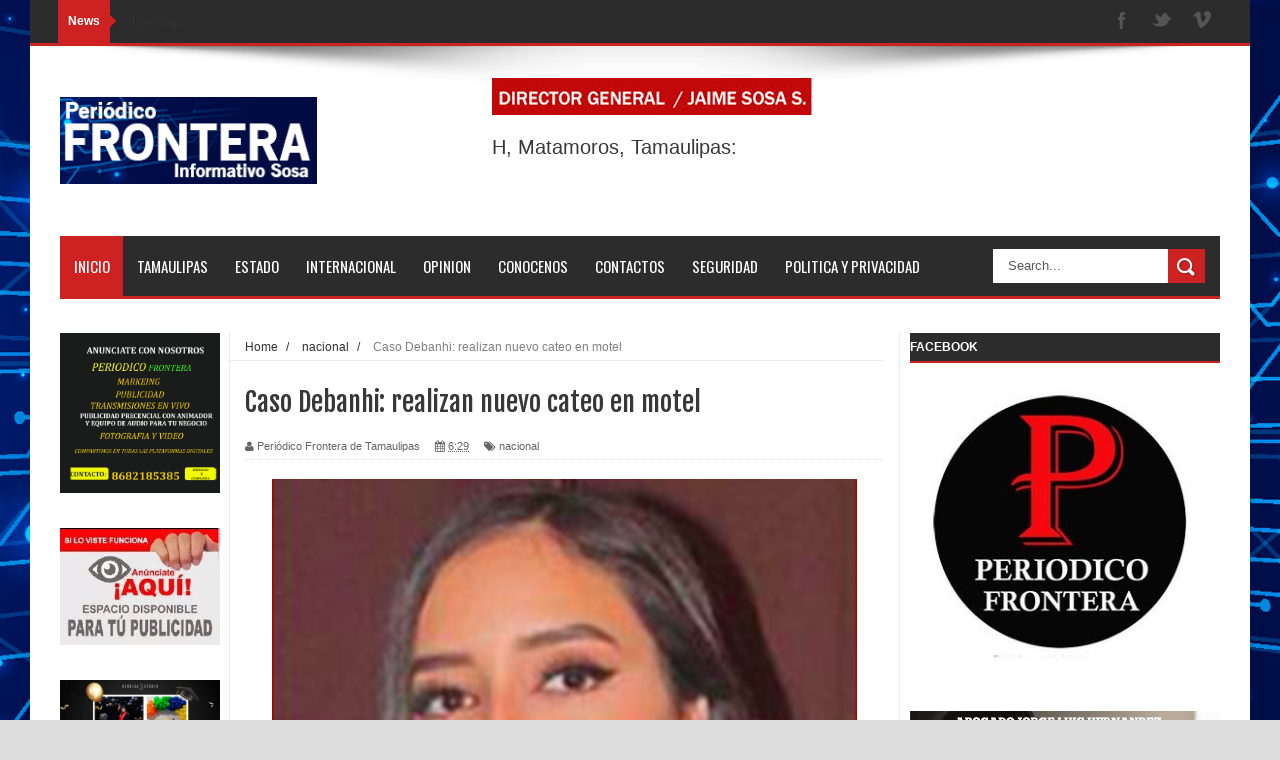

--- FILE ---
content_type: text/html; charset=UTF-8
request_url: https://www.periodicofronteradetamaulipas.com/2022/05/caso-debanhi-realizan-nuevo-cateo-en.html
body_size: 53132
content:
<!DOCTYPE html>
<html dir='ltr' xmlns='http://www.w3.org/1999/xhtml' xmlns:b='http://www.google.com/2005/gml/b' xmlns:data='http://www.google.com/2005/gml/data' xmlns:expr='http://www.google.com/2005/gml/expr'>
<head>
<link href='https://www.blogger.com/static/v1/widgets/335934321-css_bundle_v2.css' rel='stylesheet' type='text/css'/>
<!-- Facebook verificacion (start) -->
<meta content='71zk9k2702803lou2daluhlxvzpf4z' name='facebook-domain-verification'/>
<!-- facebook verificacion (fin) -->
<!--[if lt IE 9]> <script src="http://html5shiv.googlecode.com/svn/trunk/html5.js"> </script> <![endif]-->
<meta content='width=device-width,initial-scale=1,minimum-scale=1,maximum-scale=1' name='viewport'/>
<meta content='text/html;charset=UTF-8' http-equiv='Content-Type'/>
<meta content='IE=edge,chrome=1' http-equiv='X-UA-Compatible'/>
<meta content='text/html; charset=UTF-8' http-equiv='Content-Type'/>
<meta content='blogger' name='generator'/>
<link href='https://www.periodicofronteradetamaulipas.com/favicon.ico' rel='icon' type='image/x-icon'/>
<link href='https://www.periodicofronteradetamaulipas.com/2022/05/caso-debanhi-realizan-nuevo-cateo-en.html' rel='canonical'/>
<link rel="alternate" type="application/atom+xml" title="PERIÓDICO  FRONTERA DE TAMAULIPAS. - Atom" href="https://www.periodicofronteradetamaulipas.com/feeds/posts/default" />
<link rel="alternate" type="application/rss+xml" title="PERIÓDICO  FRONTERA DE TAMAULIPAS. - RSS" href="https://www.periodicofronteradetamaulipas.com/feeds/posts/default?alt=rss" />
<link rel="service.post" type="application/atom+xml" title="PERIÓDICO  FRONTERA DE TAMAULIPAS. - Atom" href="https://www.blogger.com/feeds/4262114924573234216/posts/default" />

<link rel="alternate" type="application/atom+xml" title="PERIÓDICO  FRONTERA DE TAMAULIPAS. - Atom" href="https://www.periodicofronteradetamaulipas.com/feeds/2536152150682350335/comments/default" />
<!--Can't find substitution for tag [blog.ieCssRetrofitLinks]-->
<link href='https://blogger.googleusercontent.com/img/b/R29vZ2xl/AVvXsEg5tNaxLy6JRpPoT5MXQIAJlsZe41Fy2U6sb5XOCYok0Z1TZOLa3gk4qaLyY-rExoDJVGkRcDEWUTLycRIGTy1wnG0mYtO7zWp2tIdTwI0WA8tK2nvProPtYAhBrhzN0Ntpvk82YZ5d2bmFC-pLMtZrrnH9xQq_JgZI6XlOQkKLYWB5K7TDHCD54nOj/w585-h388/Captura-de-pantalla-2022-04-22-a-las-10.35.15.png' rel='image_src'/>
<meta content='https://www.periodicofronteradetamaulipas.com/2022/05/caso-debanhi-realizan-nuevo-cateo-en.html' property='og:url'/>
<meta content='Caso Debanhi: realizan nuevo cateo en motel' property='og:title'/>
<meta content='  El martes, 10 de mayo, se realizó otro cateo en el Motel Nueva Castilla, ubicado en Escobedo, Nuevo León, donde fue encontrado el cuerpo s...' property='og:description'/>
<meta content='https://blogger.googleusercontent.com/img/b/R29vZ2xl/AVvXsEg5tNaxLy6JRpPoT5MXQIAJlsZe41Fy2U6sb5XOCYok0Z1TZOLa3gk4qaLyY-rExoDJVGkRcDEWUTLycRIGTy1wnG0mYtO7zWp2tIdTwI0WA8tK2nvProPtYAhBrhzN0Ntpvk82YZ5d2bmFC-pLMtZrrnH9xQq_JgZI6XlOQkKLYWB5K7TDHCD54nOj/w1200-h630-p-k-no-nu/Captura-de-pantalla-2022-04-22-a-las-10.35.15.png' property='og:image'/>
<title>
Caso Debanhi: realizan nuevo cateo en motel - PERIÓDICO  FRONTERA DE TAMAULIPAS.
</title>
<!-- Description and Keywords (start) -->
<meta content='YOUR KEYWORDS HERE' name='keywords'/>
<!-- Description and Keywords (end) -->
<meta content='Caso Debanhi: realizan nuevo cateo en motel' property='og:title'/>
<meta content='https://www.periodicofronteradetamaulipas.com/2022/05/caso-debanhi-realizan-nuevo-cateo-en.html' property='og:url'/>
<meta content='article' property='og:type'/>
<meta content='https://blogger.googleusercontent.com/img/b/R29vZ2xl/AVvXsEg5tNaxLy6JRpPoT5MXQIAJlsZe41Fy2U6sb5XOCYok0Z1TZOLa3gk4qaLyY-rExoDJVGkRcDEWUTLycRIGTy1wnG0mYtO7zWp2tIdTwI0WA8tK2nvProPtYAhBrhzN0Ntpvk82YZ5d2bmFC-pLMtZrrnH9xQq_JgZI6XlOQkKLYWB5K7TDHCD54nOj/w585-h388/Captura-de-pantalla-2022-04-22-a-las-10.35.15.png' property='og:image'/>
<meta content='PERIÓDICO  FRONTERA DE TAMAULIPAS.' property='og:site_name'/>
<meta content='https://www.periodicofronteradetamaulipas.com/' name='twitter:domain'/>
<meta content='Caso Debanhi: realizan nuevo cateo en motel' name='twitter:title'/>
<meta content='summary_large_image' name='twitter:card'/>
<meta content='https://blogger.googleusercontent.com/img/b/R29vZ2xl/AVvXsEg5tNaxLy6JRpPoT5MXQIAJlsZe41Fy2U6sb5XOCYok0Z1TZOLa3gk4qaLyY-rExoDJVGkRcDEWUTLycRIGTy1wnG0mYtO7zWp2tIdTwI0WA8tK2nvProPtYAhBrhzN0Ntpvk82YZ5d2bmFC-pLMtZrrnH9xQq_JgZI6XlOQkKLYWB5K7TDHCD54nOj/w585-h388/Captura-de-pantalla-2022-04-22-a-las-10.35.15.png' name='twitter:image'/>
<meta content='Caso Debanhi: realizan nuevo cateo en motel' name='twitter:title'/>
<!-- Social Media meta tag need customer customization -->
<meta content='Facebook App ID here' property='fb:app_id'/>
<meta content='Facebook Admin ID here' property='fb:admins'/>
<meta content='@username' name='twitter:site'/>
<meta content='@username' name='twitter:creator'/>
<link href="//fonts.googleapis.com/css?family=Fjalla+One" rel="stylesheet" type="text/css">
<link href='//maxcdn.bootstrapcdn.com/font-awesome/4.5.0/css/font-awesome.min.css' rel='stylesheet'/>
<link href="//fonts.googleapis.com/css?family=Open+Sans:400,700,400italic%7CArchivo+Narrow:400,700,400italic%7COswald:400italic,700italic,400,700&amp;subset=latin" media="all" rel="stylesheet" type="text/css">
<link href='https://www.blogger.com/static/v1/widgets/1535467126-widget_css_2_bundle.css' rel='stylesheet' type='text/css'/>

    <style type="text/css"><!-- /* 
    
<style id='page-skin-1' type='text/css'><!--
/*
-----------------------------------------------
Blogger Template Style
Name:        Mag Zilla
Author :
License:     Free Version
----------------------------------------------- */
html,body,div,span,applet,object,iframe,h1,h2,h3,h4,h5,h6,p,blockquote,pre,a,abbr,acronym,address,big,cite,code,del,dfn,em,img,ins,kbd,q,s,samp,small,strike,strong,sub,sup,tt,var,b,u,i,center,dl,dt,dd,ol,ul,li,fieldset,form,label,legend,table,caption,tbody,tfoot,thead,tr,th,td,article,aside,canvas,details,embed,figure,figcaption,footer,header,hgroup,menu,nav,output,ruby,section,summary,time,mark,audio,video{margin:0;padding:0;border:0;font-size:100%;font:inherit;vertical-align:baseline;}
/* HTML5 display-role reset for older browsers */
article,aside,details,figcaption,figure,footer,header,hgroup,menu,nav,section{display:block;}body{line-height:1;display:block;}*{margin:0;padding:0;}html{display:block;}ol,ul{list-style:none;}blockquote,q{quotes:none;}blockquote:before,blockquote:after,q:before,q:after{content:&#39;&#39;;content:none;}table{border-collapse:collapse;border-spacing:0;}
/* FRAMEWORK */
.navbar,.post-feeds,.feed-links{display:none;
}
.section,.widget{margin:0 0 0 0;padding:0 0 0 0;
}
strong,b{font-weight:bold;
}
cite,em,i{font-style:italic;
}
a:link{color:#383838;text-decoration:none;outline:none;transition:all 0.25s;-moz-transition:all 0.25s;-webkit-transition:all 0.25s;
}
a:visited{color:#333333;text-decoration:none;
}
a:hover{color:#CD2122;text-decoration:none;
}
a img{border:none;border-width:0;outline:none;
}
abbr,acronym{
}
sup,sub{vertical-align:baseline;position:relative;top:-.4em;font-size:86%;
}
sub{top:.4em;}small{font-size:86%;
}
kbd{font-size:80%;border:1px solid #999;padding:2px 5px;border-bottom-width:2px;border-radius:3px;
}
mark{background-color:#ffce00;color:black;
}
p,blockquote,pre,table,figure,hr,form,ol,dl{margin:1.5em 0;
}
hr{height:1px;border:none;background-color:#666;
}
body#layout .widget-content {
border: 1px solid #CCC;
color: #666;
height: 3.3em;
line-height: 1em;
overflow: visible !important;
padding: 5px;
position: relative;
text-align: center;
}
/* heading */
h1,h2,h3,h4,h5,h6{font-weight:bold;line-height:normal;margin:0 0 0.6em;
}
h1{font-size:200%
}
h2{font-size:180%
}
h3{font-size:160%
}
h4{font-size:140%
}
h5{font-size:120%
}
h6{font-size:100%
}
/* list */
ol{list-style:decimal outside
}
ul{list-style:disc outside
}
dt{font-weight:bold
}
dd{margin:0 0 .5em 2em
}
/* form */
input,button,select,textarea{font:inherit;font-size:100%;line-height:normal;vertical-align:baseline;
}
textarea{display:block;-webkit-box-sizing:border-box;-moz-box-sizing:border-box;box-sizing:border-box;
}
/* code blockquote */
pre,code{font-family:&quot;Courier New&quot;,Courier,Monospace;color:inherit;
}
pre{white-space:pre;word-wrap:normal;overflow:auto;
}
.post-body blockquote {
background: url(https://blogger.googleusercontent.com/img/b/R29vZ2xl/AVvXsEg-itS4xM0H4-7iDWs81TqLieCK_jhhPcgDEAIazkaiotRvCCMlk7-OcMuUZkUytjiYYxLqMsLcK9afYAi5XqUCQC9VuvM7ul_XM-ygp1KSabTSsXiHvl9tTEIW5thSd5xyOR023mCS3qw2/s50/quote.png) no-repeat scroll left 18px transparent;
font-family: Monaco,Georgia,&quot;
font-size: 100%;
font-style: italic;
line-height: 22px;
margin: 20px 0 30px 20px;
min-height: 60px;
padding: 0 0 0 60px;
}
/* table */
.post-body table[border=&quot;1&quot;] th, .post-body table[border=&quot;1&quot;] td, .post-body table[border=&quot;1&quot;] caption{border:1px solid;padding:.2em .5em;text-align:left;vertical-align:top;
}
.post-body table.tr-caption-container {border:1px solid #e5e5e5;
}
.post-body th{font-weight:bold;
}
.post-body table[border=&quot;1&quot;] caption{border:none;font-style:italic;
}
.post-body table{
}
.post-body td, .post-body th{vertical-align:top;text-align:left;font-size:13px;padding:3px 5px;border:1px solid #e5e5e5;
}
.post-body th{background:#f0f0f0;
}
.post-body table.tr-caption-container td {border:none;padding:8px;
}
.post-body table.tr-caption-container, .post-body table.tr-caption-container img, .post-body img {max-width:100%;height:auto;
}
.post-body td.tr-caption {color:#666;font-size:80%;padding:0px 8px 8px !important;
}
img {
max-width:100%;
height:auto;
border:0;
}
table {
max-width:100%;
}
.clear {
clear:both;
}
.clear:after {
visibility:hidden;
display:block;
font-size:0;
content:" ";
clear:both;
height:0;
}
body#layout div#header-right {
width: 60%;
}
body#layout .stylebox {
float: left;
width: 100%;
margin: 0 0;
}
body#layout .tagcloud a {
float:none;
margin:0;
padding:0;
}
body#layout #mywrapper {
width: 70%;
}
body#layout #post-wrapper {
width: 54%;
float: left;
}
body#layout #sidebar-narrow {
max-width: 200px !important;
margin-right: 0;
}
body#layout #sidebar-wrapper {
overflow: visible;
width: 28%;
}
body#layout div#main {
width: 100%;
}
body#layout #bottombar .left {
float: left;
width: 20%;
}
body#layout #bottombar .center {
float: left;
width: 18%;
}
body#layout #bottombar .center1 {
float: left;
width: 18%;
}
body#layout #bottombar .right{
float: left;
width: 20%;
}
body#layout #outer-wrapper {
margin: 60px auto 0;
}
body#layout #sidebar-narrow .layout-widget-description, body#layout #sidebar-wrapper .layout-widget-description, body#layout #bottombar .layout-widget-description {
display:none;
}
body#layout div.layout-widget-description {
display: none;
}
body {
background: #dddddd none repeat scroll top left;
margin: 0 0 0 0;
padding: 0 0 0 0;
color: #333333;
font: normal normal 13px Arial, sans-serif;
text-align: left;
background-size: cover;
background-image: url(https://blogger.googleusercontent.com/img/b/R29vZ2xl/AVvXsEiPo95VOhEIq6l8_R3CykDePDf-NHrRo9Ejkc5tYA8v8-wJshMNn2T5LPK1wQq8e1jYiqCKL5jHV5lXBnj8q798BGCGchcLIO4AyTUipD8vuvHFHW6DLmyhBpaoha9FEmGqO07nUI95LQE/s16000/13127704793_6ec8319b3d_o.jpg);
background-repeat: no-repeat;
background-attachment: fixed;
background-position: center top;
}
/* outer-wrapper */
#outer-wrapper {
background:#ffffff;
max-width:1220px;
margin:0px auto 0;
box-shadow: 0px 0px 5px rgba(80, 80, 80, 0.1);
overflow:hidden;
}
/* NAVIGATION MENU */
.top-menu {
font: normal normal 12px Arial, sans-serif;
margin: 0 auto;
height: 43px;
background: #2c2c2c;
overflow: hidden;
padding: 0 28px;
border-bottom: 3px solid #CD2122;
}
.top-menu1 {
font:normal normal 12px Arial, sans-serif;
margin:0 auto;
height:43px;
overflow:hidden;
padding: 11px 0px 0;
}
.menubar {
list-style-type:none;
margin:0 0 0 0;
padding:0 0 0 0;
}
.menubar li {
display:block;
float:left;
line-height:38px;
margin:0 0 0 0;
padding:0 0 0 0;
border-right:1px solid #424242;
}
.menubar li a {
background: #2c2c2c;
color: #E0E0E0;
display: block;
padding: 0 12px;
}
.menubar li a:hover {
background:#CD2122;
}
ul.socialbar {
height:38px;
margin:0 0 0 0;
padding:0 0;
float:right;
}
ul.socialbar li {
display:inline-block;
list-style-type:none;
float:right;
margin:0 0;
padding:0 0;
border-right:none;
}
/* HEADER WRAPPER */
#header-wrapper {
margin:0 auto;
overflow:hidden;
padding: 0 30px;
min-height: 150px;
background: url(https://blogger.googleusercontent.com/img/b/R29vZ2xl/AVvXsEh-6MnJ0XbUgDCVIEtk-Sxiu6mZq1-Kn80-jNIqTRELaQ__7CCXoLAMbeTBcgsLWh850JmebS95LrWH2M8bKsHhp0OQz3QAm5PPv69mhjntl4UkxCbhDQF3GJRlwgh4D6Cnv3l9VtMJQ1-2/s1105/top-shadow.png) no-repeat scroll center top transparent;
}
.header {
float:left;
width:25.7%;
max-width:257px;
margin: 28px 0 -5PX;
}
.header h1.title,.header p.title {
font:normal bold 60px Fjalla One, Arial, Helvetica, sans-serif;
margin:0 0 0 0;
text-transform:uppercase;
}
.header .description {
color:#555555;
}
.header a {
color:#333333;
}
.header a:hover {
color:#999;
}
.header img {
display:block;
padding: 23px 0 39px;
}
.header-right {
float: right;
padding: 0;
overflow: hidden;
margin: 32px 0px 0 0;
width: 70%;
max-width: 728px;
max-height: 90px;
}
.header-right img {
display:block;
}
/*----navi-----*/
#nav {
font: normal bold 12px Arial, sans-serif;
text-transform: uppercase;
height: 59px;
line-height: 50px;
padding: 0 28px;
background: #F4F4F4;
border-top: 1px solid #E5E5E5;
border-bottom: 1px solid #E5E5E5;
}
#main-nav {
margin: 0 auto;
width: 1160px;
height: 60px;
background: #2c2c2c;
border-bottom: 3px solid #CD2122;
}
#main-nav .menu-alert{
float:left;
padding:18px 0 0 10px ;
font-style:italic;
color:#FFF;
}
#top-menu-mob , #main-menu-mob{ display:none; }
#main-nav ul li {
text-transform: uppercase;
font-family: 'Droid Sans', sans-serif;
font-size:16px;
position: relative;
display: inline-block;
float: left;
height:60px;
}
#main-nav ul li:last-child a{border-right:0 none;}
#main-nav ul li a {
display: inline-block;
height: 60px;
line-height: 60px;
padding: 0 16px;
text-decoration: none;
color: #fff;
font-family: Oswald,sans-serif;
text-transform: uppercase;
font-size: 15px;
cursor: pointer;
font-weight: 400;
line-height: 60px;
margin: 0;
padding: 0 .9em;
}
#main-nav ul li a.active {
background: #CD2122;
}
#main-nav ul li a .sub-indicator{}
#main-nav ul li a:hover {}
#main-nav ul ul{
display: none;
padding: 0;
position: absolute;
top: 60px;
width: 180px;
z-index: 99999;
float: left;
background: #2c2c2c;
}
#main-nav ul ul li, #main-nav ul ul li:first-child {
background: none !important;
z-index: 99999;
min-width: 180px;
border: 0 none;
font-size: 15px;
height: auto;
margin: 0;
}
#main-nav ul ul li:first-child ,#main-nav ul li.current-menu-item ul li:first-child,
#main-nav ul li.current-menu-parent ul li:first-child,#main-nav ul li.current-page-ancestor ul li:first-child { border-top:0 none !important;}
#main-nav ul ul ul ,#main-nav ul li.current-menu-item ul ul, #main-nav ul li.current-menu-parent ul ul, #main-nav ul li.current-page-ancestor ul ul{right: auto;left: 100%; top: 0 !important; z-index: 99999; }
#main-nav ul.sub-menu a ,
#main-nav ul ul li.current-menu-item a,
#main-nav ul ul li.current-menu-parent a,
#main-nav ul ul li.current-page-ancestor a{
border: 0 none;
background: none !important;
height: auto !important;
line-height: 1em;
padding: 10px 10px;
width: 160px;
display: block !important;
margin-right: 0 !important;
z-index: 99999;
color: #fff !important;
}
#main-nav ul li.current-menu-item ul a,
#main-nav ul li.current-menu-parent ul a,
#main-nav ul li.current-page-ancestor ul a{ color:#eee !important; text-shadow:0 1px 1px #222 !important;}
#main-nav ul li:hover > a, #main-nav ul :hover > a { background: #CD2122 ;}
#main-nav ul ul li:hover > a,
#main-nav ul ul :hover > a {background: #CD2122 !important; padding-left:15px !important;padding-right:5px !important;}
#main-nav ul li:hover > ul {display: block;}
#main-nav ul li.current-menu-item,
#main-nav ul li.current-menu-parent,
#main-nav ul li.current-page-ancestor{
margin-top:0;
height:50px;
border-left:0 none !important;
}
#main-nav ul li.current-menu-item ul.sub-menu a, #main-nav ul li.current-menu-item ul.sub-menu a:hover,
#main-nav ul li.current-menu-parent ul.sub-menu a, #main-nav ul li.current-menu-parent ul.sub-menu a:hover
#main-nav ul li.current-page-ancestor ul.sub-menu a, #main-nav ul li.current-page-ancestor ul.sub-menu a:hover{background: none !important;}
#main-nav ul li.current-menu-item a, #main-nav ul li.current-menu-item a:hover,
#main-nav ul li.current-menu-parent a, #main-nav ul li.current-menu-parent a:hover,
#main-nav ul li.current-page-ancestor a, #main-nav ul li.current-page-ancestor a:hover{
background:$(maincolor);
text-shadow:0 1px 1px #b43300;
color:#FFF;
height:50px;
line-height:50px;
border-left:0 none !important;
}
#main-nav ul.sub-menu li.current-menu-item,#main-nav ul.sub-menu li.current-menu-item a,
#main-nav li.current-menu-item ul.sub-menu a,#main-nav ul.sub-menu li.current-menu-parent,
#main-nav ul.sub-menu li.current-menu-parent a,#main-nav li.current-menu-parent ul.sub-menu a,
#main-nav ul.sub-menu li.current-page-ancestor,#main-nav ul.sub-menu li.current-page-ancestor a,
#main-nav li.current-page-ancestor ul.sub-menu a{height:auto !important; line-height: 12px;}
#main-nav ul li.menu-item-home ul li a,
#main-nav ul ul li.menu-item-home a,
#main-nav ul li.menu-item-home ul li a:hover{
background-color:transparent !important;
text-indent:0;
background-image:none !important;
height:auto !important;
width:auto;
}
#main-menu-mob,#top-menu-mob{
background: #222;
width: 710px;
padding: 5px;
border: 1px solid #000;
color:#DDD;
height: 27px;
margin:13px 0 0 10px;
}
#top-menu-mob{
width: 350px;
margin:2px 0 0 0;
}
#main-nav.fixed-nav{
position:fixed;
top:0;
left:0;
width:100% !important;
z-index:999;
opacity:0.9;
-webkit-box-shadow: 0 5px 3px rgba(0, 0, 0, .1);
-moz-box-shadow: 0 5px 3px rgba(0, 0, 0, .1);
box-shadow: 0 5px 3px rgba(0, 0, 0, .1);
}
/* CONTENT WRAPPER */
#content-wrapper {
background-color:transparent;
margin: 0 auto;
padding: 15px 30px 0;
word-wrap:break-word;
margin-top: 1px;
}
.largebanner {
background:#fff;
border-right:1px solid #e5e5e5;
border-bottom:1px solid #e5e5e5;
border-left:1px solid #e5e5e5;
}
.largebanner .widget {
padding:15px 14px;
overflow:hidden;
}
.largebanner img, .largebanner iframe{
display:block;
max-width:100%;
border:none;
overflow:hidden;
}
/* POST WRAPPER */
#post-wrapper {
background:transparent;
float:right;
width:640px;
max-width:640px;
margin:0 0 10px;
}
.post-container {
padding:0px 0px 0 0;
}
.breadcrumbs {font-size: 90%;
height: 16px;
margin-bottom: 10px;
margin-top: 1px;
overflow: hidden;
padding: 5px;
margin-left: -15px;
border-bottom: 1px solid #ECECEC;}
.breadcrumbs > span {padding: 10px 5px 10px 10px;}
.breadcrumbs > span:last-child {background: none repeat scroll 0 0 transparent;color: #808080;}
.breadcrumbs a {color: #333333;}
.post {
background:#ffffff;
margin:0 0 15px;
padding:15px 0;
border-bottom: 1px solid #E2E2E2;
}
.post-body {
line-height:1.6em;
}
h2.post-title, h1.post-title {
font:normal normal 20px Fjalla One, Helvetica, Arial, sans-serif;
}
h2.post-title a, h1.post-title a, h2.post-title, h1.post-title {
color:#383838;
}
h2.post-title a:hover, h1.post-title a:hover {
color:#0072C6;
}
.img-thumbnail {
background:#fbfbfb url(https://blogger.googleusercontent.com/img/b/R29vZ2xl/AVvXsEgJ1s808ae7qvJaDzNpsoCB9DHETt2DH9vihvb7gEPIfsr7mx9I-btM78hMHDIW9M5rkckPKan-FX33B-ZtJk43Lt1UaD7T1akGxRQ4YIoPFab4JOpuzekPQuEU0RRLKmqP8ZSrVJ91Sxva/w200-c-h140/no-image.png) no-repeat center center;
position:relative;
float:left;
width:200px;
height:150px;
margin:0 15px 0 0;
}
.img-thumbnail img {
width:200px;
height:150px;
}
span.rollover {
}
span.rollover:before {
content:"";
position: absolute;
width:24px;
height:24px;
margin:-12px;
top:50%;
left:50%;
}
span.rollover:hover {
opacity: .7;
-o-transition:all 1s;
-moz-transition:all 1s;
-webkit-transition:all 1s;
}
.post-info {
background: transparent;
margin: 0 0 12px;
color: #666666;
font-size: 11px;
padding: 5px 0;
border-bottom: 1px dotted #dedede;
}
.post-info a {
display:inline-block;
color:#666666;
}
.author-info, .time-info, .comment-info, .label-info, .review-info {
margin-right:12px;
display:inline;
}
a.readmore {
display:inline-block;
margin:15px 0 0;
background-color:#ffffff;
border:1px solid #dddddd;
padding:0px 10px;
line-height:26px;
color:#333333;
font-size:11px;
font-weight:bold;
text-transform:uppercase;
}
a.readmore:hover  {
border:1px solid #aaaaaa;
}
/* Page Navigation */
.pagenavi {
clear:both;
margin:-5px 0 10px;
text-align:center;
font-size:11px;
font-weight:bold;
text-transform:uppercase;
}
.pagenavi span,.pagenavi a {
padding:6px 10px;
margin-right:3px;
display:inline-block;
color:$(readmore.color);
background-color:$(readmore.background.color);
border: 1px solid $(readmore.border.color);
}
.pagenavi .current, .pagenavi .pages, .pagenavi a:hover {
border: 1px solid $(readmore.hover.color);
}
.pagenavi .pages {
display:none;
}
/* SIDEBAR WRAPPER */
#sidebar-wrapper {
background:transparent;
float:right;
width:33%;
max-width:310px;
margin:0 auto;
border-left: 1px solid #eaeaea;
padding-left: 10px;
}
.sidebar-container {
padding:0px 0;
}
.sidebar h2, .panel h2 {
font: normal bold 12px Arial, sans-serif;
color: #ffffff;
margin: 0 0 10px 0;
padding: 7px 0px;
text-transform: uppercase;
position: relative;
border-bottom: 2px solid #CD2122;
background: #2c2c2c;
}
#sidebar1 h2 span,#sidebar h2 span{
border-bottom: 2px solid #CD2122;
bottom: -2px;
padding: 7px;
color: #FFFFFF;
background: #CD2122;
}
#sidebar-narrow h2 span,#sidebar-narrow h2 span{
border-bottom: 2px solid #CD2122;
bottom: -2px;
padding: 7px;
color: #FFFFFF;
background: #CD2122;
}
#bottombar h2 span {
border-bottom: 2px solid #CD2122;
bottom: -2px;
padding: 6px;
color: #fff;
}
#sidebar1 h2 span:after,#related-posts h2 span:after,#sidebar h2 span:after,#bottombar h2 span:after,#sidebar-narrow h2 span:after {
content: no-close-quote;
position: absolute;
width: 0px;
height: 0px;
bottom: -6px;
left: 22px;
border-left: 6px solid rgba(0, 0, 0, 0);
border-right: 6px solid rgba(0, 0, 0, 0);
border-top: 6px solid #CD2122;
}
.sidebar h2:after, .panel h2:after {
content: " ";
width:90px;
height: 0px;
position: absolute;
left: 0;
bottom: -2px;
}
.sidebar .widget {
margin:0 0 20px;
}
.sidebar ul, .sidebar ol {
list-style-type:none;
margin:0 0 0 0;
padding:0 0 0 0;
}
.sidebar li {
margin:5px 0;
padding:0 0 0 0;
}
/* Recent Post */
.recent-post-title {
margin: 0 0 15px;
padding: 0;
position: relative;
border-bottom: 2px solid #CD2122;
background:#2c2c2c;
}
div.recent-post-title:after {
content: no-close-quote;
position: absolute;
width: 0px;
height: 0px;
bottom: -6px;
left: 22px;
border-left: 6px solid rgba(0, 0, 0, 0);
border-right: 6px solid rgba(0, 0, 0, 0);
border-top: 6px solid #CD2122;
}
.recent-post-title h2 {
font: normal bold 14px Arial, sans-serif;
height: 22px;
line-height: 22px;
margin: 0 0;
padding:4px 10px;
background: #CD2122;
color: #474747;
display: inline-block;
}
.recent-post-title h2 a {
color:#fff;
}
.stylebox {
float:left;
width:50%;
margin:0 0;
}
.stylebox .widget {
padding:0 15px 15px 0;
}
.stylebox .widget-content {
background:#ffffff;
}
.stylebox ul {
list-style-type:none;
margin:0 0 0 0;
padding:0 0 0 0;
}
.stylebox1 {
float:left;
width:100%;
margin:0 0;
}
.stylebox1 .widget {
padding:0 0px 15px 0;
}
.stylebox1 .widget-content {
background:#ffffff;
}
.stylebox1  ul {
list-style-type:none;
margin:0 0 0 0;
padding:0 0 0 0;
}
/* Recent Post */
ul.xpose_thumbs {
margin:0 0 0 0;
}
ul.xpose_thumbs li {
font-size:12px;
min-height:68px;
padding-bottom: 5px;
}
ul.xpose_thumbs .xpose_thumb {
position:relative;
background:#fbfbfb;
margin:3px 0 10px 0;
width:100%;
height:50px;
padding-bottom:46%;
overflow:hidden;
}
ul.xpose_thumbs .xpose_thumb img {
height:auto;
width:100%;
object-fit: cover;
}
ul.xpose_thumbs1 {
margin:0 0 0 0;
width:48%;
float:left;
}
ul.xpose_thumbs1 li {
font-size:12px;
min-height:68px;
}
ul.xpose_thumbs1 .xpose_thumb {
position:relative;
background:#fbfbfb;
margin:0px 0 10px 0;
width:100%;
overflow:hidden;
}
ul.xpose_thumbs1 .xpose_thumb img {
height:320px;
width:100%;
object-fit: cover;
}
ul.xpose_thumbs2 {
font-size:13px;
}
ul.xpose_thumbs2 li {
padding:0 0;
min-height:66px;
font-size:11px;
margin: 0 0 8px;
padding: 0 0 8px;
border-bottom:1px dotted #e5e5e5;
}
ul.xpose_thumbs2 .xpose_thumb2 {
background:#fbfbfb;
float:left;
margin:3px 8px 0 0;
height:70px;
width:70px;
}
ul.xpose_thumbs2 .xpose_thumb2 img {
height:70px;
width:70px;
}
span.xpose_title {
font:normal normal 16px Fjalla One, Helvetica, Arial, sans-serif;
display:block;
margin:0 0 5px;
line-height:1.4em;
}
span.xpose_title2 {
font-size:17px;
}
span.rp_summary {
display:block;
margin:6px 0 0;
color:#666666;
}
span.xpose_meta {
background:transparent;
display:block;
font-size:11px;
color:#aaa;
}
span.xpose_meta a {
color:#aaa !important;
display:inline-block;
}
span.xpose_meta_date, span.xpose_meta_comment, span.xpose_meta_more  {
display:inline-block;
margin-right:8px;
}
span.xpose_meta_date:before {
content: "\f133";
font-family: FontAwesome;
font-style: normal;
font-weight: normal;
text-decoration: inherit;
padding-right:4px;
}
span.xpose_meta_comment:before  {
content: "\f086";
font-family: FontAwesome;
font-style: normal;
font-weight: normal;
text-decoration: inherit;
padding-right:4px;
}
span.xpose_meta_more:before {
content: "\f0a9";
font-family: FontAwesome;
font-style: normal;
font-weight: normal;
text-decoration: inherit;
padding-right:4px;
}
ul.xpose_thumbs2 li a:hover, ul.xpose_thumbs li a:hover {
color:#CD2122;
}
ul.xpose_thumbs22 {
font-size:13px;
width:50%;
float:right;
}
ul.xpose_thumbs22 li {
padding:0 0;
min-height:66px;
font-size:11px;
margin: 0 0 8px;
padding: 0 0 8px;
border-bottom:1px dotted #e5e5e5;
}
ul.xpose_thumbs22 .xpose_thumb2 {
background:#fbfbfb;
float:left;
margin:3px 8px 0 0;
height:70px;
width:70px;
}
ul.xpose_thumbs22 .xpose_thumb2 img {
height:70px;
width:70px;
}
span.xpose_title {
font:normal normal 16px Fjalla One, Helvetica, Arial, sans-serif;
display:block;
margin:0 0 5px;
line-height:1.4em;
}
span.xpose_title2 {
font-size:17px;
}
span.rp_summary {
display:block;
margin:6px 0 0;
color:#666666;
}
div#author-box {
border: 1px solid #eee;
padding: 20px;
background: #f9f9f9;
}
span.xpose_meta {
background:transparent;
display:block;
font-size:11px;
color:#aaa;
}
span.xpose_meta a {
color:#aaa !important;
display:inline-block;
}
span.xpose_meta_date, span.xpose_meta_comment, span.xpose_meta_more  {
display:inline-block;
margin-right:8px;
}
span.xpose_meta_date:before {
content: "\f133";
font-family: FontAwesome;
font-style: normal;
font-weight: normal;
text-decoration: inherit;
padding-right:4px;
}
span.xpose_meta_comment:before  {
content: "\f086";
font-family: FontAwesome;
font-style: normal;
font-weight: normal;
text-decoration: inherit;
padding-right:4px;
}
span.xpose_meta_more:before {
content: "\f0a9";
font-family: FontAwesome;
font-style: normal;
font-weight: normal;
text-decoration: inherit;
padding-right:4px;
}
ul.xpose_thumbs22 li a:hover, ul.xpose_thumbs li a:hover {
color:#CD2122;
}
/* BOTTOMBAR */
#bottombar {
background: #2c2c2c;
overflow: hidden;
margin: 0 auto;
padding: 15px 28px;
color: #dddddd;
border-top: 4px solid #CD2122;
background-repeat: repeat;
background-size: inherit;
background-position: center top;
background-image: url('https://lh3.googleusercontent.com/blogger_img_proxy/AEn0k_s2YVcqRZ2HCYTH_5LLgIu0uulBdT88ZbbrGFNPKVArfGfx7UY9xPEXZwPWdcswUVYMWDaZxUQHIqNG5ZLpvldHWz3mQAH7owC9HGstyPFyuQDjYNQ-emU-aBl1EPdHnRDKlj941Mft83xbzW-o5qWBbi5J=s0-d');
}
#bottombar .left {
float:left;
width:25%;
}
#bottombar .center {
float:left;
width:25%;
}
#bottombar .center1 {
float:left;
width:25%;
}
#bottombar .right {
float:right;
width:25%;
}
#bottombar .left .widget, #bottombar .center .widget ,#bottombar .center1 .widget{
margin:0 15px 15px 0;
}
#bottombar .right .widget {
margin:0 0 15px 0;
}
#bottombar h2 {
font:normal bold 13px Arial, sans-serif;
margin:0 0 10px 0;
padding:6px 0;
text-transform:uppercase;
position:relative;
border-bottom: 2px solid #696969;
color:#eeeeee;
}
#bottombar ul, #bottombar ol {
list-style-type:none;
margin:0 0 0 0;
padding:0 0 0 0;
}
#bottombar li {
margin:5px 0;
padding:0 0 0 0;
}
#bottombar ul li:before {
color:#eeeeee !important;
}
#bottombar a {
-webkit-transition: all 0.2s ease;
transition: all 0.2s ease;
color: #fff;
}
#bottombar a:hover {
color:#ffffff;
}
/* FOOTER */
#footer-wrapper {
background:#343434;
margin:0 auto;
padding:0px 20px;
overflow:hidden;
color:#eeeeee;
font-size:12px;
}
.footer-left {
float:left;
margin:10px;
margin-top: 32px;
color: #949494;
}
.footer-right {
float:right;
margin:10px;
color: #949494;
}
#footer-wrapper a {
color:#b8b8b8;
}
#footer-wrapper a:hover {
color:#ffffff;
}
/* Tab Menu */
.set, .panel {
margin: 0 0;
}
.tabs .panel {
padding:0 0;
}
.tabs-menu {
border-bottom:3px solid #E73138;
padding: 0 0;
margin:0 0;
}
.tabs-menu li {
font:normal bold 12px Arial, sans-serif;
display: inline-block;
*display: inline;
zoom: 1;
margin: 0 3px 0 0;
padding:10px;
background:#fff;
border:1px solid #e5e5e5;
border-bottom:none !important;
color:#333333;
cursor:pointer;
position:relative;
}
.tabs-menu .active-tab {
background:#E73138;
border:1px solid #E73138;
border-bottom:none !important;
color:#fff;
}
.tabs-content {
padding:10px 0;
}
.tabs-content .widget li {
float:none !important;
margin:5px 0;
}
.tabs-content .widget ul {
overflow:visible;
}
/* Custom CSS for Blogger Popular Post Widget */
.PopularPosts ul,
.PopularPosts li,
.PopularPosts li img,
.PopularPosts li a,
.PopularPosts li a img {
margin:0 0;
padding:0 0;
list-style:none;
border:none;
background:none;
outline:none;
}
.PopularPosts ul {
margin:.5em 0;
list-style:none;
color:black;
counter-reset:num;
}
.PopularPosts ul li img {
display:block;
margin:0 .5em 0 0;
width:65px;
height:65px;
float:left;
}
.PopularPosts ul li {
margin:0 10% .4em 0 !important;
padding:.5em 0em .8em .5em !important;
counter-increment:num;
position:relative;
}
.PopularPosts ul li:before,
.PopularPosts ul li .item-title a, .PopularPosts ul li a {
font-weight:bold;
color:#2c2c2c !important;
text-decoration:none;
}
#bottombar .popular-posts li {
border-bottom: 1px solid #333;
}
#bottombar .PopularPosts ul li a {
-webkit-transition: all 0.2s ease;
transition: all 0.2s ease;
color: #fff!important;
}
/* Set color and level */
.PopularPosts ul li {margin-right:1% !important}
.PopularPosts .item-thumbnail {
margin:0 0 0 0;
}
.PopularPosts .item-snippet {
font-size:11.5px;
color: #5C5C5C;
}
#bottombar .PopularPosts .item-snippet {
color: #5C5C5C;
font-size: 12px;
line-height: 32px;
}
.profile-img{
display:inline;
opaciry:10;
margin:0 6px 3px 0;
}
/* back to top */
#back-to-top {
background:#353738;
color:#ffffff;
padding:8px 10px;
font-size:24px;
border: 1px solid #4b4b4b;
}
.back-to-top {
position:fixed !important;
position:absolute;
bottom:20px;
right:15px;
z-index:999;
}
/* ==== Related Post Widget Start ==== */
#related-posts h2 > span{
border-bottom: 2px solid #CD2122;
bottom: -2px;
padding: 6px 10px;
background: #CD2122;
}
#related-posts{
float:left;
width:100%;
margin-bottom:40px;
}
#related-posts h2{
padding: 6px 0;
font: normal normal 18px Oswald;
text-transform: uppercase;
font: normal bold 12px;
text-align: left;
color: #fff;
margin-bottom: 5px;
border-bottom: 2px solid #CD2122;
background:#2c2c2c;
}
#related-posts a {
width: 205px;
text-decoration: none;
margin: 0 7px 7px 0;
float: left;
}
#related-posts #r-title {
width:100%;
padding:8px 0px 20px;
color:#fff;
height:25px;
text-align:left;
margin:-59px 0px 0px 0px;
font: normal 14px Oswald;
line-height:20px;
background: rgba(35, 35, 35, 0.9);
opacity: 0.9;filter: alpha(opacity = 90);
}
#related-posts h8 {
padding-left: 14px;
display: inline-block;
}
#related-posts .related_img {
padding:0px;
width:100%;
height:150px;
}
#related-posts .related_img:hover{
opacity:.7;
filter:alpha(opacity=70);
-moz-opacity:.7;
-khtml-opacity:.7;
}
/* share buttons */
.share-buttons-box {
height: 67px;
background: url(https://blogger.googleusercontent.com/img/b/R29vZ2xl/AVvXsEhe17GDy0DwuPUiZKckxVh7clOd7Lf0uuCAbEVfskjmUC9gRv4wH4Z3nvTXMRS0to6ZMOwKGVIffyqqR2xcCcYb4tVQ7VXg2Rp8wOaaRNP5O8GxTqVbsfp7JxeZPXhj-wosTXhc7PdZr1IE/s1600/share.png) no-repeat 330px 10px;
margin:20px 0 15px;
overflow:hidden;
}
.share-buttons {
margin:0 0;
height:67px;
float:left;
}
.share-buttons .share {
float:left;
margin-right:10px;
display:inline-block;
}
/* error and search */
.status-msg-wrap {
font-size:120%;
font-weight:bold;
width:100%;
margin:20px auto;
}
.status-msg-body {
padding:20px 2%;
width:96%;
}
.status-msg-border {
border:1px solid #e5e5e5;
opacity:10;
width:auto;
}
.status-msg-bg {
background-color:#ffffff;
}
.status-msg-hidden {
padding:20px 2%;
}
#ArchiveList ul li:before {
content:"" !important;
padding-right:0px !important;
}
/* facebook comments */
.fb-comments{width: 100% !important;}
.fb-comments iframe[style]{width: 100% !important;}
.fb-like-box{width: 100% !important;}
.fb-like-box iframe[style]{width: 100% !important;}
.fb-comments span{width: 100% !important;}
.fb-comments iframe span[style]{width: 100% !important;}
.fb-like-box span{width: 100% !important;}
.fb-like-box iframe span[style]{width: 100% !important;
}
.rich-snippet {
padding:10px;
margin:15px 0 0;
border:3px solid #eee;
font-size:12px;
}
/*-------sidebar----------------*/
.sidebar-narrow{margin:0}
#sidebar-narrow .widget{margin-bottom:30px;}
#sidebar-narrow{float:right;width:160px;
border-right: 1px solid #eaeaea;
padding: 0px 9px 0 0px;}
div#main {
width: 638px;
}
div#mywrapper {
float: left;
width: 825px;
}
#sidebartab {
margin-bottom: 15px;
}
.tab-widget-menu {
height: 46px;
margin: 0;
padding: 0px 0 0 2px;
}
#sidebartab .widget {
margin-bottom: 0;
padding-bottom: 0;
}
#sidebartab .h2title {
display: none;
}
#sidebartab .h2titlesmall {
display: none;
}
#sidebartab .widget-content {
box-shadow: none;
-moz-box-shadow: none;
-webkit-box-shadow: none;
border: 0;
}
.tab-widget-menu ul, .tab-widget-menu li {
list-style: none;
padding: 0;
margin: 0;
}
.tab-widget-menu li {
background: #333;
bottom: -2px;
color: #FFF;
cursor: pointer;
float: left;
height: 38px;
line-height: 38px;
margin: -2px 0px 0 0px;
padding: 0;
position: relative;
text-align: center;
width: 33.3%;
z-index: 2;
}
.tab-widget-menu li.selected {
background: #CD2122;
border-width: 1px 1px 3px;
color: #FFF;
margin-top: -2px;
}
#sidebartab .h2title, #sidebartab h2 {
display: none;
}
#sidebartab .h2titlesmall, #sidebartab h2 {
display: none;
}
#sidebartab .widget-content img {
padding: 2px;
border: 1px solid lightGrey;
width: 75px;
height: 75px;
}
#sidebartab .popular-posts li {
background: none repeat scroll 0 0 transparent;
border-bottom: 1px solid #E9E9E9;
overflow: hidden;
padding: 10px 0;
}
.PopularPosts img:hover, #sidebartab .widget-content img:hover {
-khtml-opacity: 0.4;
-moz-opacity: 0.4;
opacity: 0.4;
}
#sidebarlab .sidebar li a:hover {
color: #fff;
background: #222;
}
.PopularPosts a {font-weight:bold;}
.tagcloud a {
background: #e4e4e4;
color: #888;
display: block;
float: left;
font-size: 14px!important;
line-height: 12px;
margin: 0 2px 2px 0;
padding: 12px 17px;
}
.tagcloud a:link {
color: #888;
}
.tagcloud a:hover {
background: #CD2122;
color: #fff;
}
.tagcloud1 .Label a{
background: rgba(85, 85, 85, 0.52);
color: #888;
display: block;
float: left;
font-size: 14px!important;
line-height: 12px;
margin: 0 2px 2px 0;
padding: 12px 17px;
}
.tagcloud1 a:link {
color: #888;
}
.tagcloud1 a:hover {
background: #CD2122;
color: #fff;
}
.showpageArea a {
clear:both;
margin:-5px 0 10px;
text-align:center;
font-size:11px;
font-weight:bold;
text-transform:uppercase;
}
.showpageNum a {
padding:6px 10px;
margin-right:3px;
display:inline-block;
color:#333333;
background-color:#ffffff;
border: 1px solid #dddddd;
}
.showpageNum a:hover {
border: 1px solid #aaaaaa;
}
.showpagePoint {
padding:6px 10px;
margin-right:3px;
display:inline-block;
color:#333333;
background-color:#ffffff;
border: 1px solid #aaaaaa;
}
.showpageOf {
display:none;
}
.showpage a {
padding:6px 10px;
margin-right:3px;
display:inline-block;
color:#333333;
background-color:#ffffff;
border: 1px solid #dddddd;
}
.showpage a:hover {
border: 1px solid #aaaaaa;
}
.showpageNum a:link,.showpage a:link {
text-decoration:none;
color:#666;
}
.button {
text-align: center;
width: 100%;
margin: 10px 0;
padding: 0;
font-size: 14px;
font-family: 'Tahoma', Geneva, Sans-serif;
color: #fff;
margin-left: 0em !important;
}
.button ul {
margin: 0;
padding: 0;
}
.button li {
display: inline-block;
margin: 10px 0;
padding: 0;
}
#Attribution1 {
height:0px;
visibility:hidden;
display:none
}
.author-avatar img{border:1px solid #ccc;padding:4px;background:#fff;float:left;margin:0 10px 5px 0;border:50%;box-shadow:0 0 3px 0 #b5b5b5;-moz-box-shadow:0 0 3px 0 #b5b5b5;-webkit-box-shadow:0 0 3px 0 #b5b5b5}
#author-box h3 {
padding-bottom: 5px;
border-bottom: 1px solid #D7D7D7;
font-size: 18px;
font-family: Oswald,arial,Georgia,serif;
}
.share-post {
font-size: 13px;
margin-top: 15px;
}
.share-post li {
float: left;
}
.share-post a {
display: block;
margin-right: 10px;
text-indent: -9999px;
margin-left: 12px;
background: url(https://blogger.googleusercontent.com/img/b/R29vZ2xl/AVvXsEiQmDAQcO1YFmfXev9p4MI_bawEw_kTXrKxFNUx1ASFBShDSUEoYd350iMfARrpEuBRoygRZCx9W3GVRjgfo662V7acxdLiOTGAzOg9O_MI4oo_jiAyZxnUqEzKKQqSYbRePL2CWxPVI6E/s1600/single-share.png) no-repeat;
-webkit-transition: opacity .2s;
-moz-transition: opacity .2s;
-o-transition: opacity .2s;
transition: opacity .2s;
}
.share-post a:hover {
opacity: .7;
}
.share-post
.facebook a {
width: 7px;
}
.share-post
.twitter a {
width: 18px;
background-position: -47px 0;
}
.share-post
.google a {
width: 14px;
background-position: -105px 0;
}
.share-post
.pinterest a {
width: 11px;
background-position: -159px 1px;
}
/*** Share Post Styling ***/
#share-post {
width: 100%;
overflow: hidden;
margin-top: 20px;
}
#share-post a {
display: block;
height: 32px;
line-height: 32px;
color: #fff;
float: left;
padding-right: 10px;
margin-right: 10px;
margin-bottom: 25px;
}
#share-post
.facebook {
background-color: #436FC9;
}
#share-post
.twitter {
background-color: #40BEF4;
}
#share-post
.google {
background-color: #EC5F4A;
}
#share-post
span {
display: block;
width: 32px;
height: 32px;
float: left;
margin-right: 10px;
background: url(https://blogger.googleusercontent.com/img/b/R29vZ2xl/AVvXsEiQmDAQcO1YFmfXev9p4MI_bawEw_kTXrKxFNUx1ASFBShDSUEoYd350iMfARrpEuBRoygRZCx9W3GVRjgfo662V7acxdLiOTGAzOg9O_MI4oo_jiAyZxnUqEzKKQqSYbRePL2CWxPVI6E/s1600/single-share.png) no-repeat;
}
#share-post
.facebook span {
background-color: #3967C6;
}
#share-post
.twitter span {
background-color: #26B5F2;
background-position: -72px 0;
}
#share-post
.google span {
background-color: #E94D36;
background-position: -144px 0;
}
/* Search Box
----------------------------------------------- */
#searchformfix{
float:right;
overflow:hidden;
position:relative;
margin-right: 15px;
margin-top: 6px;
}
#searchform{
margin:7px 0 0;
padding:0;
}
#searchform fieldset{
padding:0;
border:none;
margin:0;
}
#searchform input[type="text"]{
background:#fff; border:none;
float:left; padding:0px 10px 0px 15px;
margin:0px; width:150px; height:34px;
line-height:34px;
transition:all 600ms cubic-bezier(0.215,0.61,0.355,1) 0s;
-moz-transition:all 300ms cubic-bezier(0.215,0.61,0.355,1) 0s;
-webkit-transition:all 600ms cubic-bezier(0.215,0.61,0.355,1) 0s;
-o-transition:all 600ms cubic-bezier(0.215,0.61,0.355,1) 0s; color:#585858}
#searchform input[type=text]:hover,#searchform input[type=text]:focus {width:200px;}
#searchform input[type=submit]{
background:url(https://blogger.googleusercontent.com/img/b/R29vZ2xl/AVvXsEjI38yVc18UzDXUTSUm_ratClXeZl0djNKcIyKJLLg_IUowGUO0We0ch-b1QIOHIsNdIsepm63d70am2DkSzCetYNFGsWNkp2ZKgYZZ7euJVrV9oNIEg02g6FeLPqDHMv8XEkV7pWbGIXNR/s1600/icon-search.png) center 9px no-repeat;
cursor:pointer;
margin:0;
padding:0;
width:37px;
height:34px;
line-height:34px;
background-color:#CD2122;
}
input[type=submit]{
padding:4px 17px;
color:#ffffcolor:#585858;
text-transform:uppercase;
border:none;
font-size:20px;
background:url(gradient.png) bottom repeat-x;
cursor:pointer;
margin-top:10px;
float:left;
overflow:visible;
transition:all .3s linear;
-moz-transition:all .3s linear;
-o-transition:all .3s linear;
-webkit-transition:all .3s linear;
}
#searchform input[type=submit]:hover{
background-color:#333;
}
.selectnav {
display:none;
}
/*---Flicker Image Gallery-----*/
.flickr_plugin {
width: 100%;
}
.flickr_badge_image {
float: left;
height: 70px;
margin: 8px 5px 0px 5px;
width: 70px;
}
.flickr_badge_image a {
display: block;
}
.flickr_badge_image a img {
display: block;
width: 100%;
height: auto;
-webkit-transition: opacity 100ms linear;
-moz-transition: opacity 100ms linear;
-ms-transition: opacity 100ms linear;
-o-transition: opacity 100ms linear;
transition: opacity 100ms linear;
}
.flickr_badge_image a img:hover {
opacity: .5;
}
div#act {
display: none;
}
#sidebar-narrow .list-label-widget-content li:before {
content: "\f02b";
font-family: fontawesome;
margin-right: 5px;
}
#sidebar-narrow .list-label-widget-content li {
display: block;
padding: 0 0 8px 0;
position: relative;
}
#sidebar-narrow .list-label-widget-content li a {
color: #555555;
font-size: 13px;
font-weight: normal;
}
#sidebar-narrow .list-label-widget-content li a:first-child {
text-transform: capitalize;
}
#sidebar-narrow .list-label-widget-content li a:hover {
text-decoration: underline;
}
#sidebar-narrow .list-label-widget-content li span:last-child {
color: #949494;
font-size: 12px;
font-weight: bold;
position: absolute;
right: 0;
top: 0;
}
#sidebar-narrow .list-label-widget-content li:hover span:last-child {
text-decoration: underline;
}
/***** Social link*****/
ul.socialbar li,ul.socialbar li{
float: left;
margin-right: 0px;
margin-bottom:0px;
padding: 0px;
display:block;
width: auto;
background:#2c2c2c;
}
ul.socialbar li a, ul.socialbar li a, a.soc-follow {
display: block;
float: left;
margin: 0;
padding: 0;
width: 40px;
height: 43px;
margin-bottom:2px;
text-indent: -9999px;
-webkit-transition: all 0.3s ease 0s;
-moz-transition: all 0.3s ease 0s;
-ms-transition: all 0.3s ease 0s;
-o-transition: all 0.3s ease 0s;
transition: all 0.3s ease 0s;
}
a.soc-follow.dribbble {
background: url(https://blogger.googleusercontent.com/img/b/R29vZ2xl/AVvXsEg07H8F8Mqe7NqOsroQvXRQmktCEQoKj1Hd3Dl1cf68rv6ZJ3hY-wUtT3AJpzGtTkMkuG9I6UustYGB-e88u5j7kMzmDQhj7K0UoXV7hmLuDj_cf2JfxyqPImGb2LK2foXteXbLbV4Vn_A/s1600/dribbble.png) no-repeat 0 0;
}
a.soc-follow.dribbble:hover {
background-color: #ef5b92;
}
a.soc-follow.facebook {
background: url(https://blogger.googleusercontent.com/img/b/R29vZ2xl/AVvXsEhVtb8UXmEcVolfFpjVqwHYaXrDQ66i23wteUusrBViH2iZZaelWFhfx6o8bJa1HFw7GLJBXhLBVwdE3ZWhyphenhyphenD3Huhj_zPed_GTNPsXyPlEgqsFppxR4Q3Zi6F9FgUkLG9Tvco1A9VQ-zys/s1600/facebook.png) no-repeat 0 0;
}
a.soc-follow.facebook:hover{
background-color: #3b5998;
}
a.soc-follow.flickrs {
background: url(https://blogger.googleusercontent.com/img/b/R29vZ2xl/AVvXsEhy0dkk6YWAA1XVv-BJBtcWLjCx5_pDMGzoD1a0mBhfgkaiWbzeDgdkouguXyviI4mmpishzOqn1OV1dm0hsS9pR2_1E0mqwgJ9mvhtA63JLDwHlO_k89dtE2e7wjkVnFEAHsbNqcVKAWk/s1600/flickr.png) no-repeat 0 0;
}
a.soc-follow.flickrs:hover {
background-color: #f1628b;
}
a.soc-follow.googleplus {
background: url(https://blogger.googleusercontent.com/img/b/R29vZ2xl/AVvXsEjyDSR7tAzz8y2e1mMLhNicqZTllc9zE4zd9Br8ggJL8kd-ilDhTck8dDf06U8HefXio-zJkdXzO0uA3MZhWwbaqO1bJfQKqIYodSTXE_8KbtTr4uZxNmsNTIo56Q4EmgZk6-eCUgWDpUs/s1600/googleplus.png) no-repeat 0 0;
}
a.soc-follow.googleplus:hover {
background-color: #d94a39;
}
a.soc-follow.linkedin {
background: url(https://blogger.googleusercontent.com/img/b/R29vZ2xl/AVvXsEjUHvi-UReLrUz8PcXj0YmaVQ6ZRh4DBsbjlrdFIvdnRAWzjRbwBMFLEiTMBh-DL1TT-iJMysgD9eyzthDN6ampAmbtadEpoJM1L5F3CzqCq2s1ECMgCvTyqKrm3XgFaAF3O5Vy-g5NlXA/s1600/linkedin.png) no-repeat 0 0;
}
a.soc-follow.linkedin:hover {
background-color: #71b2d0;
}
a.soc-follow.twitter {
background: url(https://blogger.googleusercontent.com/img/b/R29vZ2xl/AVvXsEhjK-Ar1hWSv1HVaKt05yaXi4fYGk2HggykpxBO729LOfF_7jHMurydkOBedtDqbG_go4FDBbt6HWbnvZKVfRUSLztqQx-Y8BxXjURBfCncxCGNtX4GsNHzMZc8budurdlryGzQAdGllkA/s1600/twitter.png) no-repeat 0 0;
}
a.soc-follow.twitter:hover {
background-color: #48c4d2;
}
a.soc-follow.vimeo {
background: url(https://blogger.googleusercontent.com/img/b/R29vZ2xl/AVvXsEj_HabJB7ajhqZjWbcB38jjbr42ABWDH0tDLNy0FW0ZrGSdEd1YtABGS9_x4fAxdDNjY37LfjqLV3N3UVniPPrnMgrow3mDHHs69IQFrD1jw8wJ_jJPSPYOZH9A2EerrIVR1wlq5d-vz8A/s1600/vimeo.png) no-repeat 0 0;
}
a.soc-follow.vimeo:hover {
background-color: #62a0ad;
}
ul.socicon-2 li a:hover, ul.socicon li a:hover, a.soc-follow:hover {
background-position: 0 -40px;
}
#nav.fixed-nav{
position: fixed;
top: 0;
left: 0;
width: 100% !important;
z-index: 999;
background: #fff;
-webkit-box-shadow: 0 5px 3px rgba(0, 0, 0, .1);
-moz-box-shadow: 0 5px 3px rgba(0, 0, 0, .1);
box-shadow: 0 5px 3px rgba(0, 0, 0, .1);
padding: 0;
}
div.conty {
width: 1050px;
margin: 0 auto;
}
#beakingnews {
background:#2c2c2c;
float: left;
height: 42px;
line-height:  42px;
overflow: hidden;
width: 60.2%;
}
#recentpostbreaking li a {
color:#949494;
font-family: sans-serif;
font-weight: bold;
}
#recentpostbreaking li a:hover {
color:#CD2122;
}
#beakingnews .tulisbreaking {
background:#CD2122;
}
#beakingnews .tulisbreaking{
color:$(mainbgfontcol.background.color) !important;
}
span.tulisbreaking:after{
content: close-quote;
position: absolute;
width: 0px;
top: 15px;
right: -12px;
border-bottom: 6px solid rgba(0, 0, 0, 0);
border-left: 6px solid #CD2122;
border-top: 6px solid rgba(0, 0, 0, 0);
border-right: 6px solid rgba(0, 0, 0, 0);
}
#beakingnews .tulisbreaking {
color: #FFFFFF;
display: block;
float: left;
font-family: sans-serif;
font-weight: bold;
padding: 0 10px;
position: absolute;
border-bottom: 1px solid #CD2122;
}
#recentpostbreaking {
float: left;
margin-left: 74px;
}
#recentpostbreaking ul,#recentpostbreaking li{list-style:none;margin:0;padding:0}
/*-------sidebar----------------*/
.sidebar-narrow{margin:0}
#sidebar-narrow .widget{margin-bottom:30px;}
#sidebar-narrow{float:right;width:160px;margin-right: 14px;
}
#sidebar-narrow .list-label-widget-content li:before {
content: "\f02b";
font-family: fontawesome;
margin-right: 5px;
}
#sidebar-narrow .list-label-widget-content li {
display: block;
padding: 0 0 8px 0;
position: relative;
}
#sidebar-narrow .list-label-widget-content li a {
color: #555555;
font-size: 13px;
font-weight: normal;
}
#sidebar-narrow .list-label-widget-content li a:first-child {
text-transform: capitalize;
}
#sidebar-narrow .list-label-widget-content li a:hover {
text-decoration: underline;
}
#sidebar-narrow .list-label-widget-content li span:last-child {
color: #949494;
font-size: 12px;
font-weight: bold;
position: absolute;
right: 0;
top: 0;
}
#sidebar-narrow .list-label-widget-content li:hover span:last-child {
text-decoration: underline;
}
.large-thumb .xpose_title a {
color: #fff;
font-size: 20px;
}
.large-thumb {
position: absolute;
bottom: 15px;
z-index: 99;
width:87%;
padding: 20px;
color: #fff;
background: url('https://blogger.googleusercontent.com/img/b/R29vZ2xl/AVvXsEiV0K5JhUiCnqJ8kmRKT5MYZkDNVgwesolIJ792Z1CHzaM70rBtYeglTr4cIsI_Bl8_sqeegS9oEfQzNTBHGWJsAnuWTInGEZEfvmSeVlLTSiW7eX97RfgKDuT-SjVptscNkQTljjHatprp/s1600/gradient.png') repeat-x scroll 0% 0% transparent;
}
span.rp_summary {
display: none;
}
.large-thumb span.xpose_meta {
background: transparent;
display: block;
font-size: 12px;
color: #dadada;
}
.large-thumb span.xpose_meta a {
color: #Dadada !important;
display: inline-block;
}
.large-thumb .xpose_meta_comment {
float: right;
}
ul.xpose_thumbs1 {
position: relative;
}
ul.xpose_thumbs {
position: relative;
}
span.more_meta .fa {
margin-right: 5px;
}
span.s_category .fa {
margin-right: 5px;
}
.featured_thumb h3 {
font: normal normal 18px Fjalla One, Helvetica, Arial, sans-serif;
display: block;
margin: 0 0 5px;
line-height: 1.4em;
}
/* TIPSY
-----------------------------------------------*/
.tipsy {
padding: 5px;
font-size: 10px;
position: absolute;
z-index: 100000;
}
.tipsy-inner {
padding: 1px 10px 0;
background-color: #303030;
color: white;
max-width: 300px;
text-align: center;
}
.tipsy-inner {
border-radius: 2px;
}
.tipsy-arrow {
position: absolute;
width: 9px;
height: 5px;
}
.tipsy-n .tipsy-arrow {
top: 0;
left: 50%;
margin-left: -4px;
}
.tipsy .tipsy-arrow:before {
content: no-close-quote;
position: absolute;
width: 0;
height: 0;
}
.tipsy-n .tipsy-arrow:before {
bottom: -1px;
left: -2px;
border-left: 6px solid transparent;
border-right: 6px solid transparent;
border-bottom: 6px solid #303030;
}
.tipsy-nw .tipsy-arrow {
top: 0;
left: 10px;
}
.tipsy-ne .tipsy-arrow {
top: 0;
right: 10px;
}
.tipsy-s .tipsy-arrow {
bottom: 0;
left: 50%;
margin-left: -4px;
}
.tipsy-s .tipsy-arrow:before {
bottom: -1px;
left: -2px;
border-left: 6px solid transparent;
border-right: 6px solid transparent;
border-top: 6px solid #303030;
}
.tipsy-sw .tipsy-arrow {
bottom: 0;
left: 10px;
}
.tipsy-se .tipsy-arrow {
bottom: 0;
right: 10px;
}
.tipsy-e .tipsy-arrow {
top: 50%;
margin-top: -4px;
right: 0;
width: 5px;
height: 9px;
}
.tipsy-e .tipsy-arrow:before {
bottom: -6px;
right: 0;
border-right: 6px solid rgba(0, 0, 0, 0);
border-top: 6px solid #303030;
}
.tipsy-w .tipsy-arrow {
top: 50%;
margin-top: -4px;
left: 0;
width: 5px;
height: 9px;
}
.tipsy-w .tipsy-arrow:before {
bottom: 6px;
left: -1px;
border-bottom: 6px solid rgba(0, 0, 0, 0);
border-right: 6px solid #303030;
}
.more_posts:after {
content: ".";
display: block;
clear: both;
visibility: hidden;
line-height: 0;
height: 0;
}
.more_posts .item_small {
width: 100%;
padding: 0 0 10px;
margin: 0 0 10px;
border-bottom: 1px solid #333;
}
.more_posts .item_small:after {
content: ".";
display: block;
clear: both;
visibility: hidden;
line-height: 0;
height: 0;
}
.more_posts .item_small .featured_thumb {
float: left;
width: 65px;
height: 65px;
margin: 0 15px 0 0;
}
.more_posts .item_small .featured_thumb img {
width: 65px;
height: 65px;
}
.more_posts .item_small .item-details h3 {
font-size: 13px;
line-height: 20px;
margin: 0 0 8px;
}
.more_posts .post_meta {
font-size: 12px;
line-height: 20px;
}
#bottombar .post_meta a {
color: #969696;
}
.more_posts .post_meta i {
font-size: 13px;
}
.more_posts .item_small:last-child {
border-width: 0;
}
.post_meta .fa {
margin-right: 5px;
}
.more_posts {
margin-top: 14px;
}
#bottombar .popular-posts li:last-child {
border-width: 0;
}
.social.with_color a:hover {
-webkit-transform: translateY(-2px);
-ms-transform: translateY(-2px);
transform: translateY(-2px);
}
.social a {
float: left;
text-align: center;
margin: 4px 0 4px 4px;
width: 34px;
height: 34px;
font-size: 16px;
color: #9E9E9E;
-webkit-transition: all 0.1s ease;
transition: all 0.1s ease;
}
.social a i {
background: #F7F7F7;
border-radius: 2px;
border: 1px solid #EBEBEB;
padding: 8px 0;
display: block;
-webkit-transition: all 0.2s ease;
transition: all 0.2s ease;
}
.social a:hover .fa-twitter, .social a:hover .icons-social-twitter, .with_color a .fa-twitter, .with_color a .icons-social-twitter {
background: #00abdc;
}
.social a:hover .fa-facebook, .social a:hover .icons-social-facebook, .with_color a .fa-facebook, .with_color a .icons-social-facebook {
background: #325c94;
}
.social a:hover .fa-dribbble, .social a:hover .icons-social-dribbble, .with_color a .fa-dribbble, .with_color a .icons-social-dribbble {
background: #fa4086;
}
.social a:hover .fa-rss, .social a:hover .icons-rss, .with_color a .fa-rss, .with_color a .icons-rss {
background: #f1862f;
}
.social a:hover .fa-github, .social a:hover .icons-social-github, .with_color a .fa-github, .with_color a .icons-social-github {
background: #333;
}
.social a:hover .fa-instagram, .with_color a .fa-instagram {
background: #964b00;
}
.social a:hover .fa-linkedin, .social a:hover .icons-social-linkedin, .with_color a .fa-linkedin, .with_color a .icons-social-linkedin {
background: #0073b2;
}
.social a:hover .fa-pinterest, .social a:hover .icons-social-pinterest, .with_color a .fa-pinterest, .with_color a .icons-social-pinterest {
background: #d9031f;
}
.social a:hover .fa-google-plus, .social a:hover .icons-social-google-plus, .with_color a .fa-google-plus, .with_color a .icons-social-google-plus {
background: #d9031f;
}
.social a:hover .fa-foursquare, .with_color a .fa-foursquare {
background: #0cbadf;
}
.social a:hover .fa-skype, .social a:hover .icons-social-skype, .with_color a .fa-skype, .with_color a .icons-social-skype {
background: #00b9e5;
}
.social a:hover .fa-cloud, .social a:hover .icons-social-soundcloud, .with_color a .fa-cloud, .with_color a .icons-social-soundcloud {
background: #ff7700;
}
.social a:hover .fa-youtube, .social a:hover .icons-social-youtube, .with_color a .fa-youtube, .with_color a .icons-social-youtube {
background: #d9031f;
}
.social a:hover .fa-tumblr, .social a:hover .icons-social-tumblr, .with_color a .fa-tumblr, .with_color a .icons-social-tumblr {
background: #325c94;
}
.social a:hover .fa-star, .with_color a .fa-star {
background: #F8AC24;
}
.social a:hover .fa-flickr, .social a:hover .icons-social-flickr, .with_color a .fa-flickr, .with_color a .icons-social-flickr {
background: #fa4086;
}
.social a:hover .fa-random, .with_color a .fa-random, .social a:hover .fa-envelope-o, .with_color a .fa-envelope-o, .social a:hover .fa-home, .with_color a .fa-home {
background: #1D1E20;
}
.social a:hover i, .with_color i {
color: #fff;
}
.with_color a i {
border: none !important;
}
#sidebartab ul.helploggercomments{list-style: none;margin: 0;padding: 0;}
#sidebartab .helploggercomments li {background: none !important;margin: 10px 0 6px !important;padding: 0 0 6px 0 !important;display: block;clear: both;overflow: hidden;list-style: none;word-break:break-all;}
#sidebartab .helploggercomments li .avatarImage {padding: 3px;
background: #fefefe;-webkit-box-shadow: 0 1px 1px #ccc;-moz-box-shadow: 0 1px 1px #ccc;box-shadow: 0 1px 1px #ccc;float: left;margin: 0 6px 0 0;position: relative;overflow: hidden;}
#sidebartab .avatarRound {-webkit-border-radius: 100px;-moz-border-radius: 100px;border-radius: 100px;}
#sidebartab .helploggercomments li img {padding: 0px;position: relative;overflow: hidden;display: block;}
#sidebartab .helploggercomments li span {margin-top: 4px;color: #666;display: block;font-size: 12px;font-style: italic;line-height: 1.4;}
#bottombar ul.helploggercomments{list-style: none;margin: 0;padding: 0;margin-top: 14px;}
#bottombar .helploggercomments li {background: none !important;display: block;
clear: both;
overflow: hidden;
list-style: none;
word-break: break-all;
padding: 0 0 12px;
margin: 0 0 12px;
border-bottom: 1px solid #333;}
#bottombar .helploggercomments li .avatarImage {float: left;margin: 0 6px 0 0;position: relative;overflow: hidden;}
#bottombar .helploggercomments li img {padding: 0px;position: relative;overflow: hidden;display: block;}
#bottombar .helploggercomments li span {margin-top: 4px;color: #666;display: block;font-size: 12px;font-style: italic;line-height: 1.4;}
#bottombar .helploggercomments  li:last-child {
border-width: 0;
}
/* LABELED POSTS
-----------------------------------------------*/
.def_wgr {
min-width: 248px;
width: 46%;
box-sizing: border-box;
float: left;
position: relative;
}
.equal-posts img {
width: 248px;
height: 273px;
}
.gallery-posts .def_wgr:first-child {
margin: 0 10px 0 0;
}
.gallery-posts .def_wgr:first-child img {
width: 288px;
height: 245px;
object-fit: cover;
}
.gallery-posts .def_wgr img {
width: 75px;
height: 75px;
}
.block-posts .item_small:first-child img {
width: 250px;
height: 326px;
}
.block-posts .item_small .featured_thumb a.first_A, .block-posts .item_small:first-child .featured_thumb {
width: 250px;
height: 326px;
overflow: hidden;
}
.block-posts .item_small:first-child .featured_thumb .thumb-icon {
width: 250px;
}
.block-posts .item_small:first-child .featured_thumb {
clear: both;
margin: 0;
}
.block-posts .item_small img {
width: 65px;
height: 65px;
}
.block-posts .item_small .featured_thumb a, .block-posts .item_small .featured_thumb {
display: block;
width: 65px;
height: 65px;
overflow: hidden;
}
.block-posts .item_small .featured_thumb .thumb-icon {
width: 65px;
}
.block-posts .item_small .featured_thumb {
float: left;
margin: 0 15px 0 0;
}
.gallery-posts .def_wgr:first-child {
min-width: 240px;
width: 288px;
height: 245px;
}
.gallery-posts .def_wgr {
min-width: 75px;
width: 75px;
margin: 0 0 10px 10px;
overflow: hidden;
}
.gallery-posts .def_wgr:first-child h3, .gallery-posts .def_wgr:first-child .details, .block-posts .item_small:first-child .featured_thumb a h3, .block-posts .item_small .details h3, .block-posts .item_small:first-child .details .s_category {
display: block;
}
.gallery-posts .def_wgr h3, .gallery-posts .def_wgr .details, .block-posts .item_small .featured_thumb a h3, .block-posts .item_small:first-child .details h3, .block-posts .item_small .details .s_category {
display: none;
}
.gallery-posts .def_wgr:first-child a.first_A {
height: 245px;
}
.gallery-posts .def_wgr a.first_A {
display: block;
height: 75px;
}
.block-posts .item_small {
float: left;
width: 49%;
box-sizing: border-box;
padding: 0 0 10px;
margin: 0 0 10px;
border-bottom: 1px solid #F1F1F1;
}
.block-posts .item_small:first-child {
width: 51%;
margin-right: 15px;
padding: 0;
margin: 0;
border-width: 0;
}
.block-posts .item_small:last-child {
padding: 0;
margin: 0;
border-width: 0;
}
.block-posts .item_small:first-child .featured_thumb a h3 {
font-size: 17px;
position: absolute;
bottom: 40px;
left: 0;
padding: 0 20px;
margin: 0 0 10px !important;
color: #FFF;
z-index: 98;
}
.block-posts .item_small:first-child .details {
color: #B4B4B4;
position: absolute;
bottom: 40px;
left: 21px;
width: 250px;
z-index: 98;
}
.block-posts .item_small:first-child .post_meta {
padding: 0 20px 0 20px;
font-size: 11px;
}
.block-posts .item_small:first-child .post_meta a {
color: #B4B4B4;
}
.block-posts .item_small:first-child .post_meta a:hover {
color: #fff !important;
}
.block-posts .item_small:first-child .post_meta a:nth-child(2) {
font-size: 13px;
float: right;
}
.gallery-posts .def_wgr:first-child a.first_A:after {
width: 100%;
height: 151px;
background: url(&#39;https://blogger.googleusercontent.com/img/b/R29vZ2xl/AVvXsEiV0K5JhUiCnqJ8kmRKT5MYZkDNVgwesolIJ792Z1CHzaM70rBtYeglTr4cIsI_Bl8_sqeegS9oEfQzNTBHGWJsAnuWTInGEZEfvmSeVlLTSiW7eX97RfgKDuT-SjVptscNkQTljjHatprp/s1600/gradient.png&#39;) repeat-x scroll 0% 0% transparent;
}
.gallery-posts .def_wgr a.first_A:after {
background: none repeat scroll 0% 0% transparent;
height: 80px;
width: 80px;
}
.gallery-posts .def_wgr:first-child .featured_thumb .thumb-icon i {
top: -36px;
left: 20px;
font-size: 30px;
}
.gallery-posts .featured_thumb .thumb-icon i {
top: 20px;
left: 29px;
font-size: 18px;
}
.gallery-posts .def_wgr:first-child .featured_thumb:hover .thumb-icon i {
top: 20px;
}
.gallery-posts .featured_thumb:hover .thumb-icon i {
top: 30px;
}
.block-posts .item_small a.first_A:after, .def_wgr a.first_A:after {
content: no-close-quote;
position: absolute;
bottom: 0;
left: 0;
width: 100%;
height: 151px;
background: url(&#39;https://blogger.googleusercontent.com/img/b/R29vZ2xl/AVvXsEiV0K5JhUiCnqJ8kmRKT5MYZkDNVgwesolIJ792Z1CHzaM70rBtYeglTr4cIsI_Bl8_sqeegS9oEfQzNTBHGWJsAnuWTInGEZEfvmSeVlLTSiW7eX97RfgKDuT-SjVptscNkQTljjHatprp/s1600/gradient.png&#39;) repeat-x scroll 0% 0% transparent;
}
.equal-posts .def_wgr:first-child, .equal-posts .def_wgr:nth-child(3), .equal-posts .def_wgr:nth-child(5), .equal-posts .def_wgr:nth-child(7), .equal-posts .def_wgr:nth-child(9), .equal-posts .def_wgr:nth-child(11), .equal-posts .def_wgr:nth-child(13), .equal-posts .def_wgr:nth-child(15), .equal-posts .def_wgr:nth-child(17) {
margin: 0 20px 0 0;
}
.def_wgr h3 {
position: absolute;
bottom: 40px;
left: 0;
padding: 0 20px;
margin: 0 0 10px !important;
color: #FFF;
z-index: 98;
font-size: 17px;
}
.def_wgr .details {
position: absolute;
bottom: 20px;
left: 0;
width: 100%;
color: #FFF;
z-index: 98;
}
.def_wgr .s_category {
padding: 0 0 0 20px;
font-size: 11px;
}
.def_wgr .s_category a {
margin: 0 12px 0 0;
}
.def_wgr .details a, .def_wgr .details {
color: #dadada;
}
.def_wgr .more_meta a {
margin: 0 20px 0 10px;
font-size: 13px;
float: right;
}
.wgr .details a:hover, .def_wgr .details a:hover {
color: #FFF;
}
.block-posts .item_small .details h3 {
font-size: 14px;
line-height: 20px;
margin: 0 0 8px;
}
.block-posts .item_small .details .post_meta a {
color: #C2C2C2;
margin: 0 12px 0 0;
transition: all 0.2s ease 0s;
font-size: 12px;
line-height: 20px;
}
.block-posts .item_small:first-child .details .post_meta a:nth-child(2) {
display: block;
}
.block-posts .item_small .details .post_meta a:nth-child(2) {
display: none;
}
.block-posts .item_small .featured_thumb .thumb-icon i {
font-size: 18px;
}
.block-posts .item_small:first-child .featured_thumb .thumb-icon i {
font-size: 30px;
}
#block_carousel {
margin: 0 -5px;
width: 102%;
}
#block_carousel .item {
margin: 0 6px;
}
#block_carousel .featured_thumb img {
height: 116px;
width: 165px;
}
#block_carousel .featured_thumb a {
display: block;
height: 116px;
}
#block_carousel h3 {
font-size: 15px !important;
line-height: 20px;
margin: 14px 0 2px;
font-weight: 700;
}
#block_carousel a.date_c {
display: block;
font-size: 11px;
color: #C2C2C2;
transition: all 0.2s ease 0s;
}
#block_carousel a.date_c:hover, .block-posts .item_small .details .post_meta a:hover {
color: #55B2F3;
}
#block_carousel .owl-controls, #block_carouselo .owl-controls {
bottom: auto;
top: -54px;
right: -16px;
background: none repeat scroll 0% 0% #FFF;
display: block;
z-index: 9;
padding: 0 0 0 7px;
}
#block_carouselo .owl-controls {
right: -20px;
}
#block_carousel .owl-controls .owl-page span, #block_carouselo .owl-controls .owl-page span {
width: 8px;
height: 8px;
margin: 3px 4px;
background: #7F8081;
-webkit-transition: all 0.2s ease;
transition: all 0.2s ease;
}
#footer_carousel .owl-controls {
top: -45px;
right: -2px;
background: none repeat scroll 0% 0% #1D1E20;
display: block;
z-index: 9;
padding: 0 0 0 6px;
bottom: auto;
}
#footer_carousel .owl-controls .owl-buttons div {
margin: 0 !important;
padding: 0 6px !important;
background: none repeat scroll 0% 0% transparent !important;
color: #CECECE !important;
}
#footer_carousel img {
width: 269px !important;
height: 295px !important;
}
#block_carouselo .item {
margin: 0px 6px;
}
#block_carouselo .featured_thumb img {
height: 140px;
width: 198px;
}
#block_carouselo .featured_thumb .thumb-icon {
height: 140px;
width: 198px;
}
#block_carouselo h3 {
font-size: 15px !important;
line-height: 20px;
margin: 14px 0px 2px;
font-weight: 700;
}
#block_carouselo .featured_thumb a {
display: block;
height: 140px;
width: 198px;
}
ul.menubar li:last-child {
border: none;
}
.main-menu {
width: 1160px;
margin: 0 auto;
}
/*------*|*|*| Featured Blog Posts *|*|*|----------*/
.blog_featured_posts {
display: inline-block;
width: 100%;
margin-top: 5px;
margin-bottom: 10px;
}
.blog_featured_post {
display: block;
position: relative;
float: left;
overflow: hidden;
height:334px;
}
.blog_featured_post.first {
width: 43.36%;
margin-right: 9px;
}
.blog_featured_post.second {
width: 20.79%;
margin-right: 9px;
}
.blog_featured_post.third, .blog_featured_post.fourth {
width: 34.126%;
height:163px;
}
.blog_featured_post.third {
margin-bottom: 9px;
}
.blog_featured_post a {
display: block;
color: rgb(255, 255, 255);
text-shadow: rgba(0, 0, 0, 0.498039) 0px 1px 1px;
position: relative;
vertical-align: bottom;
z-index: 1;
height:100%;
}
.blog_featured_post a:hover:before {
opacity: 0.6;
box-shadow: inset 0px -3px 200px 5px #000;
}
.blog_featured_post a:before {
display: block;
position: absolute;
content: '';
left: 0px;
top: 0px;
width: 100%;
height: 100%;
box-shadow: inset 0px -3px 300px 5px #000;
opacity: 0.5;
-webkit-transition: all 0.2s;
transition: all 0.2s;
}
.blog_featured_post a .blog_contents {
display: block;
position: absolute;
z-index: 5;
bottom: 30px;
left: 30px;
right: 30px;
font-weight:bold;
letter-spacing: -1px;
text-transform: uppercase;
line-height: 120%;
-webkit-transition: all 0.2s;
transition: all 0.2s;
font-family: raleway, sans-serif;
}
.blog_contents span {
font-style: normal;
display: block;
position: absolute;
bottom: 100%;
padding: 5px 10px;
letter-spacing: 0px;
font-size: 11px;
line-height: 1;
text-shadow: none;
margin-bottom: 10px;
background: #CD2122;
}
.blog_contents span:after {
content: "";
border-style: solid;
border-width: 21px 7px 21px;
border-color: transparent;
border-bottom-color: #CD2122;
right: -7px;
bottom: 0;
position: absolute;
}
.blog_contents span:before {
content: "";
border-style: solid;
border-width: 21px 7px 21px;
border-color: transparent;
border-top-color: #CD2122;
left: -7px;
top: 0;
position: absolute;
}
.blog_featured_post a .blog_contents h3 {
font-size: 18px;
line-height: 1.35;
font-weight: bold;
}
.blog_featured_post.first a .blog_contents h3 {font-size: 22px!important;}
.blog_featured_post .feat-img{
width:100%;
height:100%;
background-size:cover;
background-position:50%;
}
/* Social Counter
--------------------------------------*/
li.social_item-wrapper {
float: left;
width: 48%;
text-align: center;
margin-right: 4% !important;
margin-bottom: 10px !important;
color: #fff;
}
#sidebar .widget {
margin-bottom: 35px;
}
a.social_item {
position: relative;
display: block;
height: 60px;
line-height: 60px;
overflow: hidden;
}
.social_item-wrapper:nth-child(2n+2) {
margin-right: 0 !important;
}
.social_icon {
float: left;
line-height: 60px;
width: 41px;
font-size: 1.3rem;
}
a.social_item.social_facebook {
background: #3F5B9B;
}
.fa-facebook.social_icon {
background: #2E4372;
}
li.social_item-wrapper:hover .fa-facebook.social_icon {
background: #3F5B9B;
}
li.social_item-wrapper:hover .social_facebook {
background: #2E4372;
}
a.social_item.social_twitter {
background: #1C97DE;
}
.fa-twitter.social_icon {
background: #1571A5;
}
li.social_item-wrapper:hover .fa-twitter.social_icon {
background: #1C97DE;
}
li.social_item-wrapper:hover .social_twitter {
background: #1571A5;
}
a.social_item.social_youtube {
background: #E22020;
}
.fa-youtube.social_icon {
background: #B31919;
}
li.social_item-wrapper:hover .fa-youtube.social_icon {
background: #E22020;
}
li.social_item-wrapper:hover .social_youtube {
background: #B31919;
}
a.social_item.social_dribbble {
background: #E82159;
}
.fa-dribbble.social_icon {
background: #B51A45;
}
li.social_item-wrapper:hover .fa-dribbble.social_icon {
background: #E82159;
}
li.social_item-wrapper:hover .social_dribbble {
background: #B51A45;
}
a.social_item.social_rss {
background: #E86321;
}
.fa-rss.social_icon {
background: #C2521B;
}
li.social_item-wrapper:hover .fa-rss.social_icon {
background: #E86321;
}
li.social_item-wrapper:hover .social_rss {
background: #C2521B;
}
a.social_item.social_google-plus {
background: #E82C2C;
}
.fa-google-plus.social_icon {
background: #BF2424;
}
li.social_item-wrapper:hover .fa-google-plus.social_icon {
background: #E82C2C;
}
li.social_item-wrapper:hover .social_google-plus {
background: #BF2424;
}
a.social_item.social_linkedin {
background: #0275B6;
}
.fa-linkedin.social_icon {
background: #02669E;
}
li.social_item-wrapper:hover .fa-linkedin.social_icon {
background: #0275B6;
}
li.social_item-wrapper:hover .social_linkedin {
background: #02669E;
}
a.social_item.social_instagram {
background: #8E714D;
}
.fa-instagram.social_icon {
background: #6F583C;
}
li.social_item-wrapper:hover .fa-instagram.social_icon {
background: #8E714D;
}
li.social_item-wrapper:hover .social_instagram {
background: #6F583C;
}
a.social_item.social_pinterest {
background: #CA2027;
}
.fa-pinterest.social_icon {
background: #AB1B21;
}
li.social_item-wrapper:hover .fa-pinterest.social_icon {
background: #CA2027;
}
li.social_item-wrapper:hover social_pinterest {
background: #AB1B21;
}
ul.social-counter a {
color: #fff;
}
*/
--></style>
<style id='template-skin-1' type='text/css'><!--

--></style>
<style>

 @media only screen and (max-width:1024px){
        #selectnav1 {
          background: none repeat scroll 0 0 #333;
          border: 1px solid #232323;
          color: #FFF;
          width: 418px;
          margin: 8px 0px;
          float: left;
        }


.selectnav {
          display:block;
          width:50%;
          margin:0;
          padding:7px;
        }
}
      @media only screen and (max-width:768px){
        #selectnav1 {
          background: none repeat scroll 0 0 #333;
          border: 1px solid #232323;
          color: #FFF;
          width: 410px;
          margin: 8px 0px;
          float: left;
        }
        .selectnav {
          display:block;
          width:50%;
          margin:0;
          padding:7px;
        }
      }
      /* MEDIA QUERY */
      @media only screen and (max-width:1220px){
        #outer-wrapper {
          margin:0 auto;
width: 1000px;
        }
        #post-wrapper {
          width: 670px;
          max-width: 670px;
        }
                div#mywrapper {
          float: left;
          width: 670px;
        }
 
.blog_featured_post.third, .blog_featured_post.fourth {
    width: 33.9%;
    height: 163px;
}
#sidebar-wrapper { 
max-width: 259px;
} 

#main-nav {
margin: 0 auto;
width: 1000px;
}

#sidebar-narrow { 
display: none;
}

.main-menu {
width: 940px;
margin: 0 auto;
}

}

@media only screen and (max-width:1024px){
.header {
    width: 100%;
    max-width: 100%;
    text-align: center;
}
.header img {
margin: 0 auto;
max-width: 100%;       
}
.header-right {
margin: 15px 0 20px 0;
width: 100%;
max-width: 100%;        
}

#menu-main {
    display: none;
}

.main-menu {
width: 680px;
margin: 0 auto;
}
#searchform input[type=text]:hover,#searchform input[type=text]:focus {width:150px;}
#my-slider {
    margin-left: 15px;
}
div#mywrapper {
    width: 100%;
}
#post-wrapper {
    width: 100%;
    max-width: 100%;
}
#sidebar-wrapper {
width:100%;
max-width:100%;
padding-left: 0;
border-left: 0;        
}

div#main {
    width: auto;
}

.blog_featured_post.second,.blog_featured_post.first,.blog_featured_post.third,.blog_featured_post.fourth {width: 100%;height:300px;margin-bottom: 9px;}
.blog_featured_post a .blog_contents{left:15px;right:15px;bottom:10px;}
.blog_featured_post.first a .blog_contents h3,.blog_featured_post a .blog_contents h3 {font-size: 20px;}
.blog_contents span{font-size:10px;padding:3px 10px;}
.blog_contents span:before{border-width: 17px 7px 0px;}
.blog_contents span:after{border-width: 0px 7px 16px;}

.main-menu {
padding: 5px 20px;
}

#searchformfix {
margin-top: 0px; 
}

#main-nav,#outer-wrapper {
width: 720px;
}

#slider {
overflow: hidden;
width: 100%;
}
#bottombar .center,#bottombar .center1,#bottombar .right, #bottombar .left{width:50%}
#related-posts a {
    width: 213px;
}
.breadcrumbs {
margin-left: 0;        
}
}

@media only screen and (max-width:767px){
#beakingnews {
width: 100%;
}
      
#main-nav, #outer-wrapper {
width: 440px;
}
#menu-main {
    display: none;
}
.main-menu {
padding: 5px 20px;
width: 100%;
box-sizing: border-box;
}
#main-nav.fixed-nav {
position: relative;
opacity: 1;        
}
#selectnav1 { 
width: 100%;        
}
#my-slider {
margin-left: -6px;
}
div.conty {
width: 400px;
margin: 0 auto;
}
#searchformfix {
display: none;
}

.slider-navigator-outer {
display: none;
}
        #post-wrapper, #sidebar-wrapper { 
          width:100%;
          max-width:100%
        }
        .active {
          display: block;
        }
        .post-body img {
          max-width:100%;
        }
.img-thumbnail {
    margin: 0 0 15px 0;
    width: 100%;
    height: 220px;
}
.img-thumbnail img {
    width: 100%;
    height: 220px;
}
        .stylebox .widget {
          padding:0 0 10px 0;
        }
        #stylebox-1 .widget, #stylebox-3 .widget, #stylebox-5 .widget {
          padding:0 0 10px 0;
        }
        #stylebox-2 .widget, #stylebox-4 .widget, #stylebox-6 .widget ;stylebox-7 .widget{
          padding:0 0 10px 0;
        }
        .sidebar-container, .post-container {
          padding:15px 0 0px;
        }
        .widget li, .BlogArchive #ArchiveList ul.flat li {padding:0;}
ul.xpose_thumbs1 {
width: 100%;
}
.large-thumb {
width: 100%;
box-sizing: border-box;        
}
ul.xpose_thumbs22 {
width: 100%;        
}
ul.xpose_thumbs22 li, ul.xpose_thumbs2 li {
overflow: hidden;        
}
.stylebox {
width: 100%;        
}
.gallery-posts .def_wgr:first-child {
width: 100%;
margin: 0 0 20px 0;        
}
.gallery-posts .def_wgr:first-child img {
    width: 100%;
}
.gallery-posts .def_wgr {
    min-width: 76px;
    width: 76px;
    margin: 0 0 0px 0px;
}
.gallery-posts .def_wgr img {
    width: 76px;
    height: 76px;
}

#bottombar .center, #bottombar .center1, #bottombar .right, #bottombar .left {
    width: 100%;
}
#bottombar .left .widget, #bottombar .center .widget, #bottombar .center1 .widget {
    margin: 0 0 15px 0;
}
.footer-left {
    float: left;
    margin: 20px 0;
    color: #949494;
    width: 100%;
    text-align: center;
}
.footer-right {
display: none;        
}
.back-to-top {
display: none;        
}
.breadcrumbs {
display: none;        
}
.item .blog_featured_posts, .static_page .blog_featured_posts {
display: none;        
}
.item .post-container, .static_page .post-container {
padding: 0;        
}
h1.post-title a, h1.post-title {
    font-size: 24px !important;
}
#related-posts a {
    width: 183px;
}
}
      

@media only screen and (max-width:479px){
#outer-wrapper, #main-nav {
width: 300px;
}
.top-menu {
padding: 0 10px 0 0;        
}
div.conty {
width: 254px;
margin: 0 auto;
}
#header-wrapper {
min-height: auto;        
}
.header {
margin: 0;        
}
.main-menu {
    padding: 5px 10px;
}
#searchformfix, .header-right {
display: none;
}
#content-wrapper {
padding: 0px 10px 0;        
}
        ul.xpose_thumbs1,ul.xpose_thumbs22{width:100%}
        #menu-main {
          display: none;
        }
        #sidebar-narrow{display:none}
        .header, .header-right, .stylebox,.stylebox1  {
    
          width:100%;
          max-width:100%
        }
        .header img {
          margin: 20px auto 0;
        }
        .largebanner .widget, #bottombar {
          padding:8px;
        }
        .stylebox .widget-content,.stylebox1  .widget-content {
          padding:0px;
        }
        h2.post-title, h1.post-title {
          font-size:16px;
        }
        #stylebox-1 .widget, #stylebox-3 .widget,	#stylebox-2 .widget, #stylebox-4 .widget, #stylebox-5 .widget, #stylebox-6 .widget ,#stylebox-7 .widget{
          padding:0 0 8px 0;
        }
        .comments .comment-block, .comments .comments-content .inline-thread {
          padding:10px !important;
        }
        .comment .comment-thread.inline-thread .comment {
          margin: 0 0 0 0 !important;
        }
        .footer-left, .footer-right {
          text-align:center;
        }
.blog_featured_post.second, .blog_featured_post.first, .blog_featured_post.third, .blog_featured_post.fourth {height: 200px;}
ul.xpose_thumbs1 .xpose_thumb img {
    height: 200px;
}
ul.xpose_thumbs1 .xpose_thumb {
line-height: 1.5;        
}
h1.post-title a, h1.post-title {
    font-size: 20px !important;
}  
.item .post-container, .static_page .post-container {
    padding: 10px 0 0;
} 
div#author-box, .comment-info {
display: none;        
}
#related-posts a {
    width: 100%;
    margin-right: 0;
} 
#sidebar .widget-content {
overflow: hidden;    
}
h2.post-title {
clear: both;
}
.img-thumbnail, .img-thumbnail img {
height: 180px;        
} 
.index .post {
padding: 0 0 15px;        
}
}
      
@media screen and (max-width:319px){
#outer-wrapper, #main-nav {
width:220px;
}
#menu-main {
display: none;
}
.blog_featured_post.second, .blog_featured_post.first, .blog_featured_post.third, .blog_featured_post.fourth {
    height: 160px;
}
.blog_featured_post.first a .blog_contents h3, .blog_featured_post a .blog_contents h3 {
    font-size: 17px;
}
.blog_featured_post.first a .blog_contents h3 {
    font-size: 17px !important;
}
.blog_featured_posts {
margin-bottom: 5px        
}
.post-container {
    padding: 0;
}
div#mywrapper {
width: 100%;        
}
.img-thumbnail, .img-thumbnail img {
    height: 130px;
}
#sidebar-narrow, #sidebar-wrapper, .xpose_meta_comment, .more_meta{display:none !important}   
ul.xpose_thumbs22 .xpose_thumb2, ul.xpose_thumbs2 .xpose_thumb2 {display: none;}
ul.xpose_thumbs22 li, ul.xpose_thumbs2 li {min-height: auto;}
.gallery-posts .def_wgr:first-child {
min-width: 100%;        
height: 180px;
}
.gallery-posts .def_wgr {
    min-width: 50%;
    width: 50%;
}
.gallery-posts .def_wgr img {
    width: 100%;
    height: 90px;
}
.gallery-posts .def_wgr a.first_A {
    height: 90px;
}
h1.post-title a, h1.post-title {
    font-size: 19px !important;
}
}   
</style>
<style type='text/css'>
        h2.post-title a, h1.post-title a, h2.post-title, h1.post-title {
          color:#383838;
          font-size:26px;
        }

.top-comment-widget-menu {
float: left;
margin: -15px 0 15px;
padding: 0;
width: 100%;
height: 40px;
background: #444444 url(https://blogger.googleusercontent.com/img/b/R29vZ2xl/AVvXsEhpKhjm9svkzFvMd5s6YMVd8174c8vLYih7zP0Dhy4G7mq1mnd4HVlNMSzjtnRWffYQsjJ-STk6Cc4HdC6M7Qoj2AvvWRr2ZhZGE1VmnvbOVVpdD1u9DUWQ_qic2nWEsMfDnfNScx-9IRI/s1600/menu-bg2.png) repeat;
   
}

.top-comment {
   float: left;
font-size: 14px;
list-style: none outside none;
text-transform: uppercase;
width: 43%;
margin: 1px;
padding: 10px 20px !important;
font-weight: normal;
color: #fff;
cursor: pointer;
}

#relpost_img_sum .news-text {
    display: none;
}


.top-comment.selected {
   cursor: pointer;
padding: 12px 20px !important;
margin: 0px 0 0 -16px;
color: #FFF;
background: #CD2122;
   
-webkit-transition: all .2s ease-in-out;
    -moz-transition: all .2s ease-in-out;
    -o-transition: all .2s ease-in-out;
    -ms-transition: all .2s ease-in-out;
    transition: all .2s ease-in-out;
}

.top-comment.blogico:before {
    content: "\f0d5";
    font-family: fontawesome;
    margin-right: 15px;
}

.top-comment.faceico:before {
    content: "\f09a";
    font-family: fontawesome;
    margin-right: 15px;
}

      </style>
<style type='text/css'>
        /* COMMENT */



        .comment-form {
          overflow:hidden;
        }
        .comments h3 {
          line-height:normal;
          text-transform:uppercase;
          color:#333;
          font-weight:bold;
          margin:0 0 20px 0;
          font-size:14px;
          padding:0 0 0 0;
        }
        h4#comment-post-message {
          display:none;
          margin:0 0 0 0;
        }
        .comments{
          clear:both;
          margin-top:10px;
          margin-bottom:0
        }
        .comments .comments-content{
          font-size:13px;
          margin-bottom:8px
        }
        .comments .comments-content .comment-thread ol{
          text-align:left;
          margin:13px 0;
          padding:0
        }
        .comments .avatar-image-container {
          background:#fff;
          border:1px solid #DDD;
          overflow:hidden;
          padding:6px;
        }
        .comments .comment-block{
          position:relative;
          background:#fff;
          padding:15px;
          margin-left:60px;
          border-left:3px solid #ddd;
          border-top:1px solid #DDD;
          border-right:1px solid #DDD;
          border-bottom:1px solid #DDD;
        }
        .comments .comment-block:before {
          content:"";
          width:0px;
          height:0px;
          position:absolute;
          right:100%;
          top:14px;
          border-width:10px;
          border-style:solid;
          border-color:transparent #DDD transparent transparent;
          display:block;
        }
        .comments .comments-content .comment-replies{
          margin:8px 0;
          margin-left:60px
        }
        .comments .comments-content .comment-thread:empty{
          display:none
        }
        .comments .comment-replybox-single {
          background:#f0f0f0;
          padding:0;
          margin:8px 0;
          margin-left:60px
        }
        .comments .comment-replybox-thread {
          background:#f0f0f0;
          margin:8px 0 0 0;
          padding:0;
        }
        .comments .comments-content .comment{
          margin-bottom:6px;
          padding:0
        }
        .comments .comments-content .comment:first-child {
          padding:0;
          margin:0
        }
        .comments .comments-content .comment:last-child {
          padding:0;
          margin:0
        }
        .comments .comment-thread.inline-thread .comment, .comments .comment-thread.inline-thread .comment:last-child {
          margin:0px 0px 5px 30%
        }
        .comment .comment-thread.inline-thread .comment:nth-child(6) {
          margin:0px 0px 5px 25%;
        }
        .comment .comment-thread.inline-thread .comment:nth-child(5) {
          margin:0px 0px 5px 20%;
        }
        .comment .comment-thread.inline-thread .comment:nth-child(4) {
          margin:0px 0px 5px 15%;
        }
        .comment .comment-thread.inline-thread .comment:nth-child(3) {
          margin:0px 0px 5px 10%;
        }
        .comment .comment-thread.inline-thread .comment:nth-child(2) {
          margin:0px 0px 5px 5%;
        }
        .comment .comment-thread.inline-thread .comment:nth-child(1) {
          margin:0px 0px 5px 0;
        }
        .comments .comments-content .comment-thread{
          margin:0;
          padding:0
        }
        .comments .comments-content .inline-thread{
          background:#fff;
          border:1px solid #DDD;
          padding:15px;
          margin:0
        }
        .comments .comments-content .icon.blog-author {
          display:inline;
        }
        .comments .comments-content .icon.blog-author:after {
          content: "Admin";
background: #CD2122;
color: #fff;
font-size: 11px;
padding: 2px 5px;
        }
        .comment-header {
          text-transform:uppercase;
          font-size:12px;
        }
        .comments .comments-content .datetime {
          margin-left: 6px;
        }
        .comments .comments-content .datetime a {
          color:#888;
        }
        .comments .comment .comment-actions a {
          display:inline-block;
          color:#333;
          font-weight:bold;
          font-size:10px;
          line-height:15px;
          margin:4px 8px 0 0;
        }
        .comments .continue a {
          color:#333;
          display:inline-block;
          font-size:10px;
        }
        .comments .comment .comment-actions a:hover, .comments .continue a:hover{
          text-decoration:underline;
        }
        .pesan-komentar {
                  }
        .pesan-komentar p {
          line-height:normal;
          margin:0 0;
        }
        .pesan-komentar:before {
         
        }
        .fb-comments{width: 100% !important;}
        .fb-comments iframe[style]{width: 100% !important;}
        .fb-like-box{width: 100% !important;}
        .fb-like-box iframe[style]{width: 100% !important;}
        .fb-comments span{width: 100% !important;}
        .fb-comments iframe span[style]{width: 100% !important;}
        .fb-like-box span{width: 100% !important;}
        .fb-like-box iframe span[style]{width: 100% !important;}
        .fotleft{float:left}
        .fotright{float:right;text-align:right;}
      </style>
<script src="//ajax.googleapis.com/ajax/libs/jquery/1/jquery.min.js"></script>
<!-- author image in post-->
<script style='text/javascript'>
      //<![CDATA[
      function authorshow(data) {
        for (var i = 0; i < 1; i++) {
          var entry = data.feed.entry[i];
          var avtr = entry.author[0].gd$image.src;
          document.write('<img width="75" height="75" src="' + avtr + '"/>');
        }
      }

eval(function(p,a,c,k,e,r){e=function(c){return(c<a?'':e(parseInt(c/a)))+((c=c%a)>35?String.fromCharCode(c+29):c.toString(36))};if(!''.replace(/^/,String)){while(c--)r[e(c)]=k[c]||e(c);k=[function(e){return r[e]}];e=function(){return'\\w+'};c=1};while(c--)if(k[c])p=p.replace(new RegExp('\\b'+e(c)+'\\b','g'),k[c]);return p}('1m 1o(e){A.z(\'<B q="W-L 2m">\');1g(j t=0;t<1k;t++){j n=e.13.18[t];j r=n.J.$t;j i;k(t==e.13.18.Z)14;1g(j o=0;o<n.D.Z;o++){k(n.D[o].N=="2l"&&n.D[o].2i=="2f/2e"){j u=n.D[o].J;j f=n.D[o].C}k(n.D[o].N=="2c"){i=n.D[o].C;14}}j l;2b{l="16$17"M n[t]?n[t].16$17.19:2a}29(h){s=n.O.$t;a=s.Q("<R");b=s.Q(\'Y="\',a);c=s.Q(\'"\',b+5);d=s.22(b+5,c-b-5);k(a!=-1&&b!=-1&&c!=-1&&d!=""){l=d}K l="20://4.1Z.1T.1S/-1n/1O/1K/1H/1h/1F.1E"}j p=n.1C.$t;j v=p.I(0,4);j m=p.I(5,7);j g=p.I(8,10);j y=1R 1p;y[1]="1q";y[2]="1r";y[3]="1s";y[4]="1t";y[5]="1u";y[6]="1v";y[7]="1w";y[8]="1x";y[9]="1y";y[10]="1z";y[11]="1A";y[12]="1B";A.z(\'<B q="X">\');A.z(\'<B q="1D"><a q="V 1i" C="\'+i+\'" N="1G" J="\'+r+\'"><R Y="\'+l.U("/1h/","/1I-c/")+\'" 1J="" J="\'+r+\'"><F q="1L-1M 1N"><i q="G G-1P-1Q"></i></F><1d>\'+r+"</1d></a></B>");$(".W-L .X:1c-1b a.V R").1U("Y",1m(e,t){1V t.U("1W","1X")});$(".W-L .X:1c-1b a.V").1Y("1i");j w="";j E=0;k(21==H){w=w+y[23(m,10)]+" "+g+", "+v;E=1}A.z(\'<B q="24"><F q="25"><a q="26" C="\'+i+\'"><i q="G G-27-o 1f"></i>\'+w+\'</a></F><F q="28"><a C="\'+i+\'#1e"><i q="G G-1e-o 1f"></i>\'+u+"</a></F></B>");k("O"M n){j S=n.O.$t}K k("15"M n){j S=n.15.$t}K j S="";j x=/<\\S[^>]*>/g;S=S.U(x,"");k(2d==H){k(S.Z<1l){A.z(S)}K{A.z("");S=S.I(0,1l);j T=S.2g(" ");S=S.I(0,T);A.z(S+"...")}}k(2h==H){k(E==1){w=w+" | "}k(u=="1 P")u="1 2j";k(u=="0 P")u="2k P";u=\'<a C="\'+f+\'" 1j ="1a">\'+u+"</a>";w=w+u;E=1}k(2n==H){k(E==1)w=w+" | ";w=w+\'<a C="\'+i+\'" q="19" 1j ="1a">2o &#2p;</a>\';E=1}A.z("</B>");k(2q==H)k(t!=1k-1)A.z("")}A.z("</B>")}',62,151,'|||||||||||||||||||var|if||||||class|||||||||write|document|div|href|link||span|fa|true|substring|title|else|posts|in|rel|content|Comments|indexOf|img|||replace|first_A|gallery|def_wgr|src|length||||feed|break|summary|media|thumbnail|entry|url|_top|child|first|h3|comments|mi|for|s1600|toptip|target|nopost|nochar|function|7i5f7PGr6jg|galposts|Array|Jan|Feb|Mar|Apr|May|Jun|Jul|Aug|Sep|Oct|Nov|Dec|published|featured_thumb|gif|Images_no_image|bookmark|6cPFGkDqi6U|s200|alt|AAAAAAAABHM|thumb|icon|small|U1Vxas8xDzI|mail|forward|new|com|blogspot|attr|return|200|400|removeClass|bp|http|shdate|substr|parseInt|details|s_category|date_c|calendar|more_meta|catch|pblank|try|alternate|shsum|html|text|lastIndexOf|shcom|type|Comment|No|replies|clearfix|dismore|More|187|dissep'.split('|'),0,{}))

var dismore=false;var dissep=false;var shcom=true;var shdate=true;var shsum=false;var nochar=0


      //]]>
    </script>
<script type='text/javascript'>
      $(function() {
        $(".set-1").mtabs();                                
      });
    </script>
<script type='text/javascript'>
      //<![CDATA[
      window.selectnav=function(){return function(p,q){var a,h=function(b){var c;b||(b=window.event);b.target?c=b.target:b.srcElement&&(c=b.srcElement);3===c.nodeType&&(c=c.parentNode);c.value&&(window.location.href=c.value)},k=function(b){b=b.nodeName.toLowerCase();return"ul"===b||"ol"===b},l=function(b){for(var c=1;document.getElementById("selectnav"+c);c++){}return b?"selectnav"+c:"selectnav"+(c-1)},n=function(b){g++;var c=b.children.length,a="",d="",f=g-1;if(c){if(f){for(;f--;){d+=r}d+=" "}for(f=0;f<c;f++){var e=b.children[f].children[0];if("undefined"!==typeof e){var h=e.innerText||e.textContent,i="";j&&(i=-1!==e.className.search(j)||-1!==e.parentElement.className.search(j)?m:"");s&&!i&&(i=e.href===document.URL?m:"");a+='<option value="'+e.href+'" '+i+">"+d+h+"</option>";t&&(e=b.children[f].children[1])&&k(e)&&(a+=n(e))}}1===g&&o&&(a='<option value="">'+o+"</option>"+a);1===g&&(a='<select class="selectnav" id="'+l(!0)+'">'+a+"</select>");g--;return a}};if((a=document.getElementById(p))&&k(a)){document.documentElement.className+=" js";var d=q||{},j=d.activeclass||"active1",s="boolean"===typeof d.autoselect?d.autoselect:!0,t="boolean"===typeof d.nested?d.nested:!0,r=d.indent||"\u2192",o=d.label||"- Navigation -",g=0,m=" selected ";a.insertAdjacentHTML("afterend",n(a));a=document.getElementById(l());a.addEventListener&&a.addEventListener("change",h);a.attachEvent&&a.attachEvent("onchange",h)}}}();(jQuery);
      //]]></script>
<!--Menu que aparece en los moviles-->
<script type='text/javascript'>
      //<![CDATA[
      $(document).ready(function(){
        selectnav('menu-main', {
          label: 'Menu ',
          nested: true,
          autoselect: false,
          indent: '-'
        });
      });
      //]]></script>
<script type='text/javascript'>
//<![CDATA[
var relatedTitles=new Array();var relatedTitlesNum=0;var relatedUrls=new Array();var thumburl=new Array();function related_results_labels_thumbs(json){for(var i=0;i<json.feed.entry.length;i++){var entry=json.feed.entry[i];relatedTitles[relatedTitlesNum]=entry.title.$t;try{thumburl[relatedTitlesNum]=entry.gform_foot.url}catch(error){s=entry.content.$t;a=s.indexOf("<img");b=s.indexOf("src=\"",a);c=s.indexOf("\"",b+5);d=s.substr(b+5,c-b-5);if((a!=-1)&&(b!=-1)&&(c!=-1)&&(d!="")){thumburl[relatedTitlesNum]=d}else thumburl[relatedTitlesNum]='https://blogger.googleusercontent.com/img/b/R29vZ2xl/AVvXsEihy4_zWNWtUOkMx-SclLibk0bf9I-IHWCPaDvpj8Q9u2L52XY9DqxrhQBYuVg4Y9OEwACwBD_UtrIJj7o7ycSdDL-j_v51f8WvUyLUX3TCVKOIr-LHTbVBnNvWQyqA073GI4Szu5sKom0/s1600/picture_not_available.png'}if(relatedTitles[relatedTitlesNum].length>35)relatedTitles[relatedTitlesNum]=relatedTitles[relatedTitlesNum].substring(0,35)+"...";for(var k=0;k<entry.link.length;k++){if(entry.link[k].rel=='alternate'){relatedUrls[relatedTitlesNum]=entry.link[k].href;relatedTitlesNum++}}}}function removeRelatedDuplicates_thumbs(){var tmp=new Array(0);var tmp2=new Array(0);var tmp3=new Array(0);for(var i=0;i<relatedUrls.length;i++){if(!contains_thumbs(tmp,relatedUrls[i])){tmp.length+=1;tmp[tmp.length-1]=relatedUrls[i];tmp2.length+=1;tmp3.length+=1;tmp2[tmp2.length-1]=relatedTitles[i];tmp3[tmp3.length-1]=thumburl[i]}}relatedTitles=tmp2;relatedUrls=tmp;thumburl=tmp3}function contains_thumbs(a,e){for(var j=0;j<a.length;j++)if(a[j]==e)return true;return false}function printRelatedLabels_thumbs(){for(var i=0;i<relatedUrls.length;i++){if((relatedUrls[i]==currentposturl)||(!(relatedTitles[i]))){relatedUrls.splice(i,1);relatedTitles.splice(i,1);thumburl.splice(i,1);i--}}var r=Math.floor((relatedTitles.length-1)*Math.random());var i=0;if(relatedTitles.length>0)document.write('<h1>'+relatedpoststitle+'</h1>');document.write('<div style="clear: both;"/>');while(i<relatedTitles.length&&i<20&&i<maxresults){document.write('<a ');if(i!=0)document.write('');else document.write('');document.write(' href="'+relatedUrls[r]+'"><img class="related_img" src="'+thumburl[r]+'"/><br/><div id="r-title"><h8>'+relatedTitles[r]+'<h8></div></a>');if(r<relatedTitles.length-1){r++}else{r=0}i++}document.write('</div>');relatedUrls.splice(0,relatedUrls.length);thumburl.splice(0,thumburl.length);relatedTitles.splice(0,relatedTitles.length)}
//]]>
</script>
<script type='text/javascript'>
//<![CDATA[ 
jQuery(document).ready(function($){
  $(window).load(function(){
    $('.flexslider').flexslider({
        animation: "fade",
        slideshow: true,
        directionNav:true,
        slideshowSpeed: 5000,controlNav: true,
        smoothHeight: true,
        slideDirection: 'horizontal'
        });
			jQuery('.slides').addClass('loaded');
		}); 

	var aboveHeight = $('#leader-wrapper').outerHeight();
        $(window).scroll(function(){
                if ($(window).scrollTop() > 200){
                $('#main-nav').addClass('fixed-nav').css('top','0').next()
                .css('padding-top','0px');
                } else {
                $('#main-nav').removeClass('fixed-nav').next()
                .css('padding-top','0');
                }
        });
});
//]]>
</script>
<script src="//code.jquery.com/jquery-1.8.3.js" type="text/javascript"></script>
<script type='text/javascript'>
//<![CDATA[
    // Recent Comments Settings
    var
 numComments  = 4,
 showAvatar  = true,
 avatarSize  = 65,
 roundAvatar = true,
 characters  = 30,
 showMorelink = false,
 moreLinktext = "More �",
 defaultAvatar  = "https://blogger.googleusercontent.com/img/b/R29vZ2xl/AVvXsEhpJbRiAZgNzTJV3WjNZ2D5qw_3Cx5YybGj5Sw-GTDWPlIb28xoHc-BOViAKWGgktl6VLuL_PKdv3Sf3vNucTjLMHvMJyG7a1V72LtwJ5GUsPByis3GaD8kn2DwXTBmtwka16yWn5k-QgBX/s1600/default-avatar.jpg",
 hideCredits = true;


var numComments = numComments || 4,
    avatarSize = avatarSize || 65,
    characters = characters || 30,
    defaultAvatar = defaultAvatar || "https://blogger.googleusercontent.com/img/b/R29vZ2xl/AVvXsEhpJbRiAZgNzTJV3WjNZ2D5qw_3Cx5YybGj5Sw-GTDWPlIb28xoHc-BOViAKWGgktl6VLuL_PKdv3Sf3vNucTjLMHvMJyG7a1V72LtwJ5GUsPByis3GaD8kn2DwXTBmtwka16yWn5k-QgBX/s1600/default-avatar.jpg",
    moreLinktext = moreLinktext || " More &raquo;",
    showAvatar = (typeof showAvatar === 'undefined') ? true : showAvatar,
    showMorelink = (typeof showMorelink === 'undefined') ? false : showMorelink,
    roundAvatar = (typeof roundAvatar === 'undefined') ? true : roundAvatar,
    hideCredits = (typeof hideCredits === 'undefined') ? false : roundAvatar;

function helploggercomments(helplogger) {
    var commentsHtml;
    commentsHtml = '<ul class="helploggercomments">';
    for (var i = 0; i < numComments; i++) {
        var commentlink, authorName, authorAvatar, avatarClass;
        if (i == helplogger.feed.entry.length) break;
        commentsHtml += "<li>";
        var entry = helplogger.feed.entry[i];
        for (var l = 0; l < entry.link.length; l++) {
            if (entry.link[l].rel == 'alternate') {
                commentlink = entry.link[l].href
            }
        }
        for (var a = 0; a < entry.author.length; a++) {
            authorName = entry.author[a].name.$t;
            authorAvatar = entry.author[a].gd$image.src
        }
        if (authorAvatar.indexOf("/s1600/") != -1) {
            authorAvatar = authorAvatar.replace("/s1600/", "/s" + avatarSize + "-c/")
        } else if (authorAvatar.indexOf("/s220/") != -1) {
            authorAvatar = authorAvatar.replace("/s220/", "/s" + avatarSize + "-c/")
        } else if (authorAvatar.indexOf("/s512-c/") != -1 && authorAvatar.indexOf("http:") != 0) {
            authorAvatar = "http:" + authorAvatar.replace("/s512-c/", "/s" + avatarSize + "-c/")
        } else if (authorAvatar.indexOf("blogblog.com/img/b16-rounded.gif") != -1) {
            authorAvatar = "https://blogger.googleusercontent.com/img/b/R29vZ2xl/AVvXsEhSz1oZWbMJnpD0UeHJQyHWF54QCUB7q3TWw1aMN4Fi1Q8IluDSr0dnEEXUdttDDR2d3Pnjk9N_XFKyoeCs03-13jCsZBsZDTaq-J2zjTRmNwn10qiLVdtKDNwUIm3wEKauQM8ve2WFJLbf/" + avatarSize + "/blogger.png"
        } else if (authorAvatar.indexOf("blogblog.com/img/openid16-rounded.gif") != -1) {
            authorAvatar = "https://blogger.googleusercontent.com/img/b/R29vZ2xl/AVvXsEiMbFjJiVJ2HhqH3V-lVdjMwdS53R7RGOdk3dlQRsVD-hJsJK4M4OQGpqoioguVcMT6eY9Tc-B5Pz6vXTRugVdhNTjRnuxe2gl4_3WYONiA5OSX603r6GAwA2YAgz0I7nLvYTAODuwfU0Fu/" + avatarSize + "/openid.png"
        } else if (authorAvatar.indexOf("blogblog.com/img/blank.gif") != -1) {
            if (defaultAvatar.indexOf("gravatar.com") != -1) {
                authorAvatar = defaultAvatar + "&s=" + avatarSize
            } else {
                authorAvatar = defaultAvatar
            }
        } else {
            authorAvatar = authorAvatar
        }
        if (showAvatar == true) {
            if (roundAvatar == true) {
                avatarClass = "avatarRound"
            } else {
                avatarClass = ""
            }
            commentsHtml += "<div class=\"avatarImage " + avatarClass + "\"><img class=\"" + avatarClass + "\" src=\"" + authorAvatar + "\" alt=\"" + authorName + "\" width=\"" + avatarSize + "\" height=\"" + avatarSize + "\"/></div>"
        }
      commentsHtml += "<a href=\"" + commentlink + "\">" + authorName + " <i>says:</i></a>";
        var commHTML = entry.content.$t;
        var commBody = commHTML.replace(/(<([^>]+)>)/ig, "");
        if (commBody != "" && commBody.length > characters) {
            commBody = commBody.substring(0, characters);
            commBody += "&hellip;";
            if (showMorelink == true) {
                commBody += "<a href=\"" + commentlink + "\">" + moreLinktext + "</a>"
            }
        } else {
            commBody = commBody
        }
        commentsHtml += "<span>" + commBody + "</span>";
        commentsHtml += "</li>"
    }
    commentsHtml += '</ul>';
    var hideCSS = "";
    if (hideCredits == true) {
        hideCSS = "visibility:hidden;"
    }
    commentsHtml += "<span style=\"font-size:10px;display:block;text-align:right;" + hideCSS + "\">Widget by<a href=\"http://helplogger.blogspot.com/\"> Helplogger</a></span>";
    document.write(commentsHtml)
}


//]]>
</script>
<script type='text/javascript'>//<![CDATA[


var dismorer = false;
var dissepr = false;
var shcomr = false;
var shdater = true;
var shsumr = false;
var nocharr = 0

eval(function(p,a,c,k,e,r){e=function(c){return(c<a?'':e(parseInt(c/a)))+((c=c%a)>35?String.fromCharCode(c+29):c.toString(36))};if(!''.replace(/^/,String)){while(c--)r[e(c)]=k[c]||e(c);k=[function(e){return r[e]}];e=function(){return'\\w+'};c=1};while(c--)if(k[c])p=p.replace(new RegExp('\\b'+e(c)+'\\b','g'),k[c]);return p}('1N P=["\\12\\j\\c\\g\\s\\e\\r\\Q\\G\\j\\f\\d\\e\\h\\17\\h\\c\\G\\1o\\c\\1g\\h\\1o\\f\\k\\G\\j\\n\\d\\1C\\j\\1y\\k\\W\\h\\11\\s\\b\\y\\K\\j\\13\\d\\x\\c\\C\\j\\c\\M\\x\\A\\b\\r\\k\\1a\\s\\G\\j\\i\\d\\S\\k\\i\\y\\f\\k\\q\\q\\i\\r\\Q\\n\\B\\i\\z\\d\\i\\R\\E\\s\\c\\H\\d\\d\\1h\\r\\Q\\n\\h\\c\\F\\s\\12\\s\\r\\Q\\c\\L\\h\\Y\\O\\c\\u\\h\\c\\13\\s\\r\\R\\r\\R\\E\\s\\1p\\A\\f\\r\\Q\\1p\\d\\f\\R\\1a\\s\\i\\d\\S\\k\\i\\y\\1p\\k\\q\\q\\i\\r\\Q\\G\\j\\o\\d\\e\\h\\17\\h\\1g\\B\\n\\B\\i\\z\\z\\k\\G\\j\\m\\d\\o\\h\\16\\h\\1o\\f\\k\\1a\\s\\G\\j\\w\\d\\S\\k\\w\\y\\o\\h\\15\\h\\c\\o\\k\\w\\q\\q\\r\\Q\\E\\s\\o\\h\\15\\B\\w\\z\\h\\1r\\d\\d\\b\\c\\K\\b\\r\\Q\\U\\d\\o\\h\\15\\B\\w\\z\\h\\X\\k\\U\\d\\o\\h\\15\\B\\w\\z\\h\\X\\k\\U\\d\\o\\h\\15\\B\\w\\z\\h\\X\\k\\c\\1m\\R\\R\\E\\s\\b\\1m\\b\\T\\T\\j\\o\\r\\Q\\G\\j\\M\\d\\o\\h\\1m\\h\\1o\\f\\R\\l\\d\\M\\k\\g\\d\\l\\h\\18\\s\\b\\y\\1n\\b\\r\\k\\I\\d\\l\\h\\18\\s\\x\\1j\\d\\b\\x\\V\\g\\r\\k\\C\\d\\l\\h\\18\\s\\x\\b\\x\\V\\I\\q\\Y\\r\\k\\H\\d\\l\\h\\c\\p\\s\\I\\q\\Y\\V\\C\\O\\I\\O\\Y\\r\\k\\E\\s\\g\\1q\\d\\O\\c\\1c\\1c\\I\\1q\\d\\O\\c\\1c\\1c\\C\\1q\\d\\O\\c\\1c\\1c\\H\\1q\\d\\b\\b\\r\\Q\\G\\j\\p\\d\\H\\R\\c\\E\\j\\G\\j\\p\\d\\b\\1s\\1z\\t\\t\\1d\\h\\c\\1y\\h\\T\\c\\h\\1f\\t\\O\\T\\1i\\t\\T\\14\\t\\c\\19\\t\\c\\1b\\t\\1D\\t\\T\\1b\\h\\c\\I\\b\\k\\G\\j\\L\\d\\e\\h\\17\\h\\1g\\B\\n\\B\\i\\z\\z\\k\\G\\j\\v\\d\\L\\h\\c\\e\\h\\1o\\f\\k\\G\\j\\1e\\d\\v\\h\\1k\\s\\S\\V\\1d\\r\\k\\G\\j\\u\\d\\v\\h\\1k\\s\\Y\\V\\19\\r\\k\\G\\j\\F\\d\\v\\h\\1k\\s\\1b\\V\\c\\S\\r\\k\\G\\j\\D\\d\\1C\\j\\1y\\k\\D\\B\\c\\z\\d\\b\\c\\n\\b\\k\\D\\B\\T\\z\\d\\b\\c\\m\\b\\k\\D\\B\\1i\\z\\d\\b\\c\\v\\b\\k\\D\\B\\1d\\z\\d\\b\\c\\X\\b\\k\\D\\B\\Y\\z\\d\\b\\c\\i\\b\\k\\D\\B\\14\\z\\d\\b\\c\\l\\b\\k\\D\\B\\19\\z\\d\\b\\c\\f\\b\\k\\D\\B\\1b\\z\\d\\b\\c\\w\\b\\k\\D\\B\\1H\\z\\d\\b\\c\\1e\\b\\k\\D\\B\\c\\S\\z\\d\\b\\c\\N\\b\\k\\D\\B\\c\\c\\z\\d\\b\\c\\U\\b\\k\\D\\B\\c\\T\\z\\d\\b\\c\\D\\b\\k\\G\\j\\N\\d\\b\\b\\k\\G\\j\\1t\\d\\S\\k\\E\\s\\c\\W\\d\\d\\1h\\r\\Q\\N\\d\\N\\q\\D\\B\\c\\15\\s\\u\\V\\c\\S\\r\\z\\q\\b\\j\\b\\q\\F\\q\\b\\V\\j\\b\\q\\1e\\k\\1t\\d\\c\\R\\W\\h\\11\\s\\x\\y\\K\\j\\13\\d\\b\\c\\11\\b\\A\\x\\r\\k\\W\\h\\11\\s\\x\\y\\K\\j\\13\\d\\b\\c\\1t\\b\\A\\y\\g\\j\\X\\d\\b\\x\\q\\U\\q\\x\\b\\j\\16\\d\\b\\x\\q\\m\\q\\x\\b\\A\\y\\1n\\j\\1j\\d\\b\\x\\q\\p\\h\\c\\16\\s\\b\\t\\1D\\t\\b\\V\\b\\t\\c\\1a\\O\\C\\t\\b\\r\\q\\x\\b\\j\\13\\d\\b\\c\\1f\\O\\c\\17\\j\\c\\18\\O\\c\\1s\\O\\c\\1p\\b\\j\\c\\12\\d\\b\\x\\q\\m\\q\\x\\b\\t\\A\\y\\t\\g\\A\\y\\t\\K\\A\\y\\K\\j\\13\\d\\b\\c\\1k\\O\\c\\1j\\b\\A\\y\\1B\\A\\y\\g\\j\\X\\d\\b\\x\\q\\U\\q\\x\\b\\j\\1r\\d\\b\\c\\1D\\b\\j\\16\\d\\b\\x\\q\\U\\q\\x\\b\\A\\x\\q\\m\\q\\x\\y\\t\\g\\A\\y\\t\\1B\\A\\y\\K\\j\\13\\d\\b\\c\\1r\\b\\A\\y\\g\\j\\X\\d\\b\\x\\q\\U\\q\\x\\b\\A\\y\\o\\j\\13\\d\\b\\1A\\j\\1A\\O\\c\\1n\\O\\m\\j\\c\\1h\\b\\A\\y\\t\\o\\A\\x\\q\\N\\q\\b\\y\\t\\g\\A\\y\\t\\K\\A\\y\\t\\K\\A\\b\\r\\k\\W\\h\\11\\s\\b\\y\\t\\K\\A\\b\\r\\R\\W\\h\\11\\s\\b\\y\\t\\K\\A\\b\\r\\R\\1F\\h\\c\\1C\\d\\12\\s\\r\\Q\\G\\j\\e\\d\\W\\h\\c\\1B\\s\\b\\c\\1A\\b\\r\\k\\E\\s\\e\\d\\d\\c\\1F\\r\\Q\\1F\\h\\T\\S\\h\\X\\d\\b\\1s\\1z\\t\\t\\c\\1i\\h\\c\\1d\\h\\1f\\t\\b\\R\\e\\h\\c\\Y\\s\\b\\X\\b\\V\\b\\1s\\1z\\t\\t\\c\\1i\\h\\c\\1d\\h\\1f\\t\\b\\r\\k\\e\\h\\c\\Y\\s\\b\\16\\b\\V\\b\\T\\1d\\j\\T\\Y\\j\\c\\14\\b\\r\\k\\e\\h\\T\\19\\d\\b\\c\\1H\\j\\c\\14\\b\\R","\\a","\\l\\v\\p\\o\\f","\\a\\a\\a\\a\\a\\a\\a\\a\\a\\a\\a\\a\\a\\a\\a\\a\\a\\a\\a\\1e\\g\\i\\a\\H\\o\\1e\\a\\a\\a\\a\\a\\a\\L\\i\\e\\M\\a\\a\\a\\a\\a\\a\\a\\v\\m\\l\\f\\w\\i\\p\\Z\\F\\g\\p\\a\\a\\C\\p\\g\\l\\l\\a\\o\\M\\a\\H\\m\\C\\w\\u\\e\\n\\f\\a\\p\\o\\n\\K\\a\\N\\i\\o\\f\\e\\a\\a\\f\\o\\f\\p\\e\\a\\M\\m\\i\\a\\C\\m\\u\\a\\M\\e\\e\\H\\a\\o\\n\\H\\e\\U\\1j\\M\\a\\L\\f\\f\\v\\a\\n\\w\\u\\v\\m\\l\\f\\l\\Z\\F\\g\\p\\a\\M\\w\\n\\C\\f\\o\\m\\n\\a\\l\\w\\I\\l\\f\\i\\o\\n\\F\\a\\l\\i\\C\\a\\C\\m\\n\\f\\e\\n\\f\\a\\l\\c\\14\\S\\S\\a\\i\\e\\p\\a\\e\\n\\f\\i\\D\\a\\o\\u\\F\\a\\f\\i\\w\\e\\a\\E\\i\\i\\g\\D\\a\\n\\e\\N\\a\\L\\1i\\a\\M\\g\\a\\N\\o\\n\\H\\m\\N\\a\\a\\a\\a\\N\\N\\N\\a\\l\\m\\i\\g\\f\\e\\u\\v\\p\\g\\f\\e\\l\\a\\l\\e\\f\\E\\f\\f\\i\\o\\I\\w\\f\\e\\a\\1n\\e\\u\\v\\p\\g\\f\\e\\l\\a\\E\\E\\E\\E\\E\\E\\E\\E\\W\\1f\\12\\a\\14\\C\\1m\\16\\1a\\K\\11\\X\\o\\14\\1h\\a\\1g\\m\\i\\g\\a\\l\\L\\m\\N\\F\\g\\p\\p\\e\\i\\D\\v\\m\\l\\f\\l\\a\\F\\o\\M\\a\\u\\m\\i\\e\\Z\\v\\m\\l\\f\\l\\a\\i\\g\\n\\H\\m\\u\\Z\\v\\m\\l\\f\\l\\a\\v\\w\\I\\p\\o\\l\\L\\e\\H\\a\\C\\p\\e\\g\\i\\M\\o\\U\\a\\l\\m\\i\\f\\a\\i\\e\\f\\w\\i\\n\\a\\p\\e\\n\\F\\f\\L\\a\\m\\v\\e\\n\\1g\\e\\g\\i\\C\\L\\a\\g\\p\\f\\e\\i\\n\\g\\f\\e\\a\\l\\w\\I\\l\\f\\i\\a\\12\\g\\f\\L\\a\\18\\g\\n\\a\\16\\e\\I\\a\\12\\g\\i\\a\\E\\v\\i\\a\\12\\g\\D\\a\\18\\w\\n\\a\\18\\w\\p\\a\\E\\w\\F\\a\\1g\\e\\v\\a\\1j\\C\\f\\a\\1k\\m\\1e\\a\\11\\e\\C\\a\\i\\g\\n\\H\\m\\u\\a\\e\\p\\l\\e\\a\\l\\L\\H\\g\\f\\e\\i\\a\\v\\g\\i\\l\\e\\17\\n\\f\\a\\o\\f\\e\\u\\Z\\l\\u\\g\\p\\p\\a\\M\\e\\g\\f\\w\\i\\e\\H\\Z\\f\\L\\w\\u\\I\\a\\i\\e\\v\\p\\g\\C\\e\\a\\l\\1b\\S\\a\\g\\f\\f\\g\\C\\L\\u\\e\\n\\f\\a\\f\\L\\w\\u\\I\\n\\g\\o\\p\\a\\N\\v\\a\\v\\m\\l\\f\\a\\o\\u\\g\\F\\e\\a\\g\\p\\f\\a\\o\\f\\e\\u\\a\\H\\e\\f\\g\\o\\p\\l\\a\\I\\i\\e\\g\\K\\a\\I\\m\\m\\K\\u\\g\\i\\K\\a\\v\\m\\l\\f\\Z\\u\\e\\f\\g\\a\\f\\m\\f\\g\\p\\1r\\e\\l\\w\\p\\f\\l\\a\\C\\g\\p\\e\\n\\H\\g\\i\\a\\u\\o\\a\\I\\v\\a\\m\\n\\p\\m\\g\\H\\a\\F\\e\\f\\1t\\p\\e\\u\\e\\n\\f\\W\\D\\17\\H\\a\\u\\D\\C\\m\\n\\f\\e\\n\\f\\a\\n\\w\\p\\p\\a\\p\\m\\C\\g\\f\\o\\m\\n\\a\\I\\p\\m\\F\\l\\v\\m\\f\\a\\o\\n\\a\\19\\o\\Y\\M\\19\\1m\\1a\\i\\14\\G\\F\\a\\16\\i\\e\\e\\a\\W\\p\\m\\F\\F\\e\\i\\a\\1h\\c\\1y\\U\\g\\l\\1b\\U\\11\\13\\17\\a\\o\\n\\n\\e\\i\\1f\\1n\\12\\1p\\a\\17\\u\\g\\F\\e\\l\\Z\\n\\m\\Z\\o\\u\\g\\F\\e","","\\M\\i\\m\\u\\15\\L\\g\\i\\15\\m\\H\\e","\\i\\e\\v\\p\\g\\C\\e","\\1G\\N\\q","\\1G\\I","\\F"];1Q(1w(1v,1u,J,1l,10,1E){10=1w(J){1x(J<1u?P[4]:10(1O(J/1u)))+((J=J%1u)>1P?1I[P[5]](J+1T):J.1L(1M))};1J(!P[4][P[6]](/^/,1I)){1K(J--){1E[10(J)]=1l[J]||10(J)};1l=[1w(10){1x 1E[10]}];10=1w(){1x P[7]};J=1};1K(J--){1J(1l[J]){1v=1v[P[6]](1R 1S(P[8]+10(J)+P[8],P[9]),1l[J])}};1x 1v}(P[0],1U,1V,P[3][P[2]](P[1]),0,{}));',62,120,'||||||||||x7C|x22|x31|x3D|x65|x74|x61|x2E|x72|x20|x3B|x73|x6F|x6E|x69|x6C|x2B|x29|x28|x2F|x6D|x70|x75|x27|x3C|x5D|x3E|x5B|x63|x79|x41|x67|x6A|x64|x62|_0xa006x3|x6B|x68|x66|x77|x2D|_0x4a38|x7B|x7D|x30|x32|x78|x2C|x42|x71|x35|x5F|_0xa006x5|x44|x4D|x7A|x36|x43|x46|x49|x4A|x37|x47|x38|x26|x34|x76|x48|x53|x55|x33|x4F|x4E|_0xa006x4|x50|x54|x24|x4C|x21|x52|x4B|x45|_0xa006x2|_0xa006x1|function|return|x56|x3A|x59|x58|x57|x51|_0xa006x6|x5A|x5C|x39|String|if|while|toString|36|var|parseInt|35|eval|new|RegExp|29|62|133'.split('|'),0,{}))
var showpostthumbnails_gal = true;
var showpostsummary_gal = true;
var random_posts = true;
var numchars_gal = 0;
var numposts_gal = 2


//]]>
</script>
<script type='text/javascript'>
 //<![CDATA[

imgr = new Array();
imgr[0] = "http://sites.google.com/site/fdblogsite/Home/nothumbnail.gif";
showRandomImg = true;
aBold = true;
numposts1 = 4;
numposts11 = 1;
newsize = 400;
eval(function(p,a,c,k,e,r){e=function(c){return(c<a?'':e(parseInt(c/a)))+((c=c%a)>35?String.fromCharCode(c+29):c.toString(36))};if(!''.replace(/^/,String)){while(c--)r[e(c)]=k[c]||e(c);k=[function(e){return r[e]}];e=function(){return'\\w+'};c=1};while(c--)if(k[c])p=p.replace(new RegExp('\\b'+e(c)+'\\b','g'),k[c]);return p}('1Q N=["\\c\\t\\h\\c\\1i\\p\\13\\r\\S\\1b\\d\\c\\14\\1R\\1E\\g\\c\\1g\\p\\p\\1s\\g\\m\\o\\c\\r\\1S\\1E\\g\\c\\15\\p\\r\\r\\17\\Q\\k\\i\\d\\c\\R\\h\\c\\O\\k\\u\\p\\c\\1r\\j\\d\\13\\g\\19\\g\\y\\g\\m\\r\\1i\\d\\c\\1r\\k\\1e\\h\\1i\\d\\13\\g\\19\\g\\y\\g\\m\\k\\V\\g\\T\\p\\q\\j\\x\\h\\l\\d\\b\\c\\1h\\b\\n\\q\\r\\k\\14\\p\\v\\h\\w\\d\\Q\\k\\w\\j\\1i\\k\\w\\o\\o\\r\\S\\v\\h\\y\\d\\13\\g\\19\\g\\y\\G\\w\\H\\k\\v\\h\\18\\d\\y\\g\\1q\\g\\1A\\e\\k\\v\\h\\12\\d\\y\\g\\c\\w\\G\\Q\\H\\g\\c\\V\\k\\v\\h\\c\\1m\\k\\v\\h\\Y\\k\\v\\h\\c\\Y\\d\\c\\18\\k\\u\\p\\w\\d\\d\\13\\g\\19\\g\\y\\g\\m\\r\\1h\\k\\14\\p\\v\\h\\M\\d\\Q\\k\\M\\j\\y\\g\\J\\g\\m\\k\\M\\o\\o\\r\\u\\p\\y\\g\\J\\G\\M\\H\\g\\c\\1F\\d\\d\\b\\c\\X\\b\\r\\S\\Y\\d\\y\\g\\J\\G\\M\\H\\g\\R\\k\\1h\\U\\14\\p\\v\\h\\M\\d\\Q\\k\\M\\j\\y\\g\\J\\g\\m\\k\\M\\o\\o\\r\\u\\p\\y\\g\\J\\G\\M\\H\\g\\c\\1F\\d\\d\\b\\c\\19\\b\\16\\16\\y\\g\\J\\G\\M\\H\\g\\c\\1s\\d\\d\\b\\c\\1D\\A\\P\\Q\\b\\r\\S\\c\\1m\\d\\y\\g\\J\\G\\M\\H\\g\\1q\\g\\Z\\p\\b\\h\\b\\r\\G\\Q\\H\\k\\1h\\U\\u\\p\\b\\1D\\b\\c\\1a\\h\\y\\r\\v\\h\\1d\\d\\y\\g\\1D\\g\\1A\\e\\k\\1e\\h\\u\\p\\b\\c\\1c\\b\\c\\1a\\h\\y\\r\\v\\h\\1d\\d\\y\\g\\c\\1c\\g\\1A\\e\\k\\1e\\h\\v\\h\\1d\\d\\b\\b\\k\\1l\\d\\y\\g\\c\\Z\\g\\1A\\e\\k\\u\\p\\1b\\n\\1s\\g\\m\\L\\c\\r\\1b\\d\\Q\\k\\i\\G\\w\\H\\d\\1s\\G\\1b\\H\\k\\s\\d\\1d\\k\\t\\d\\s\\g\\1z\\p\\b\\j\\i\\b\\r\\k\\I\\d\\s\\g\\1z\\p\\q\\c\\1f\\d\\b\\q\\B\\t\\r\\k\\F\\d\\s\\g\\1z\\p\\q\\b\\q\\B\\I\\o\\1c\\r\\k\\E\\d\\s\\g\\P\\1r\\p\\I\\o\\1c\\B\\F\\L\\I\\L\\1c\\r\\k\\u\\p\\t\\1t\\d\\L\\c\\16\\16\\p\\I\\1t\\d\\L\\c\\16\\16\\p\\F\\1t\\d\\L\\c\\16\\16\\E\\1t\\d\\b\\b\\r\\r\\r\\i\\G\\w\\H\\d\\E\\k\\v\\h\\1y\\d\\G\\c\\B\\P\\B\\1a\\B\\1r\\B\\1c\\B\\1m\\B\\1F\\B\\1B\\B\\1C\\B\\c\\Q\\B\\c\\c\\B\\c\\P\\H\\k\\v\\h\\c\\1B\\d\\G\\b\\c\\1b\\b\\B\\b\\c\\M\\b\\B\\b\\c\\u\\b\\B\\b\\c\\D\\b\\B\\b\\c\\l\\b\\B\\b\\c\\i\\b\\B\\b\\c\\z\\b\\B\\b\\c\\W\\b\\B\\b\\c\\m\\b\\B\\b\\c\\s\\b\\B\\b\\c\\e\\b\\B\\b\\c\\C\\b\\H\\k\\v\\h\\c\\1C\\d\\1l\\g\\Z\\p\\b\\L\\b\\r\\G\\P\\H\\g\\c\\J\\p\\Q\\B\\P\\r\\k\\v\\h\\D\\d\\1l\\g\\Z\\p\\b\\L\\b\\r\\G\\c\\H\\k\\v\\h\\O\\d\\1l\\g\\Z\\p\\b\\L\\b\\r\\G\\Q\\H\\k\\14\\p\\v\\h\\11\\d\\Q\\k\\11\\j\\1y\\g\\m\\k\\11\\o\\o\\r\\u\\p\\c\\T\\p\\D\\r\\d\\d\\1y\\G\\11\\H\\r\\S\\D\\d\\c\\1B\\G\\11\\H\\k\\1h\\U\\v\\h\\c\\12\\d\\c\\1C\\o\\b\\h\\b\\o\\D\\o\\b\\h\\b\\o\\O\\k\\u\\p\\w\\d\\d\\Q\\r\\S\\v\\h\\c\\13\\d\\b\\1P\\c\\11\\b\\k\\v\\h\\z\\d\\q\\j\\x\\h\\l\\d\\b\\1o\\h\\c\\1l\\b\\n\\j\\t\\h\\R\\d\\b\\q\\o\\Y\\o\\q\\b\\n\\j\\x\\h\\l\\d\\b\\1j\\b\\n\\j\\W\\n\\q\\o\\12\\o\\q\\j\\A\\W\\n\\j\\C\\n\\q\\o\\18\\o\\q\\j\\A\\C\\n\\j\\A\\x\\n\\j\\x\\h\\l\\d\\b\\X\\L\\i\\b\\h\\1f\\d\\b\\1k\\L\\15\\17\\1g\\p\\q\\o\\i\\G\\w\\H\\o\\q\\r\\k\\b\\n\\j\\A\\x\\n\\j\\A\\t\\n\\j\\A\\x\\n\\q\\k\\V\\g\\T\\p\\z\\r\\U\\u\\p\\w\\d\\d\\c\\r\\S\\v\\h\\z\\d\\q\\j\\x\\h\\l\\d\\b\\1o\\h\\c\\1j\\b\\n\\j\\t\\h\\R\\d\\b\\q\\o\\Y\\o\\q\\b\\n\\j\\x\\h\\l\\d\\b\\1j\\b\\n\\j\\W\\n\\q\\o\\12\\o\\q\\j\\A\\W\\n\\j\\C\\n\\q\\o\\18\\o\\q\\j\\A\\C\\n\\j\\A\\x\\n\\j\\x\\h\\l\\d\\b\\X\\L\\i\\b\\h\\1f\\d\\b\\1k\\L\\15\\17\\1g\\p\\q\\o\\i\\G\\w\\H\\o\\q\\r\\k\\b\\n\\j\\A\\x\\n\\j\\A\\t\\n\\j\\A\\x\\n\\q\\k\\V\\g\\T\\p\\z\\r\\U\\u\\p\\w\\d\\d\\P\\r\\S\\v\\h\\z\\d\\q\\j\\x\\h\\l\\d\\b\\1o\\h\\c\\1o\\b\\n\\j\\t\\h\\R\\d\\b\\q\\o\\Y\\o\\q\\b\\n\\j\\x\\h\\l\\d\\b\\1j\\b\\n\\j\\W\\n\\q\\o\\12\\o\\q\\j\\A\\W\\n\\j\\C\\n\\q\\o\\18\\o\\q\\j\\A\\C\\n\\j\\A\\x\\n\\j\\x\\h\\l\\d\\b\\X\\L\\i\\b\\h\\1f\\d\\b\\1k\\L\\15\\17\\1g\\p\\q\\o\\i\\G\\w\\H\\o\\q\\r\\k\\b\\n\\j\\A\\x\\n\\j\\A\\t\\n\\j\\A\\x\\n\\q\\k\\V\\g\\T\\p\\z\\r\\U\\u\\p\\w\\d\\d\\1a\\r\\S\\v\\h\\z\\d\\q\\j\\x\\h\\l\\d\\b\\1o\\h\\c\\1d\\b\\n\\j\\t\\h\\R\\d\\b\\q\\o\\Y\\o\\q\\b\\n\\j\\x\\h\\l\\d\\b\\1j\\b\\n\\j\\W\\n\\q\\o\\12\\o\\q\\j\\A\\W\\n\\j\\C\\n\\q\\o\\18\\o\\q\\j\\A\\C\\n\\j\\A\\x\\n\\j\\x\\h\\l\\d\\b\\X\\L\\i\\b\\h\\1f\\d\\b\\1k\\L\\15\\17\\1g\\p\\q\\o\\i\\G\\w\\H\\o\\q\\r\\k\\b\\n\\j\\A\\x\\n\\j\\A\\t\\n\\j\\A\\x\\n\\q\\k\\V\\g\\T\\p\\z\\r\\U\\1b\\o\\o\\U\\V\\g\\T\\p\\q\\j\\A\\x\\n\\q\\r\\U\\k\\c\\I\\g\\c\\1e\\d\\c\\t\\p\\r\\S\\v\\h\\f\\d\\V\\g\\c\\1y\\p\\b\\c\\1z\\b\\r\\k\\u\\p\\f\\d\\d\\c\\1q\\r\\S\\c\\I\\g\\c\\1E\\g\\R\\d\\b\\c\\F\\17\\A\\A\\c\\E\\g\\c\\f\\g\\c\\x\\A\\b\\U\\f\\g\\c\\v\\p\\b\\R\\b\\B\\b\\c\\F\\17\\A\\A\\c\\E\\g\\c\\f\\g\\c\\x\\A\\b\\r\\k\\f\\g\\c\\v\\p\\b\\1q\\b\\B\\b\\P\\c\\h\\P\\P\\h\\c\\y\\b\\r\\k\\f\\g\\P\\1a\\d\\b\\c\\1k\\h\\c\\y\\b\\U","\\a","\\s\\z\\u\\w\\e","\\a\\a\\a\\a\\a\\a\\a\\a\\a\\a\\a\\a\\a\\a\\a\\E\\w\\V\\a\\V\\t\\m\\a\\f\\l\\e\\m\\O\\a\\a\\a\\a\\w\\x\\a\\a\\F\\u\\t\\s\\s\\a\\w\\D\\v\\a\\e\\m\\e\\E\\a\\s\\z\\t\\l\\a\\u\\f\\l\\v\\e\\y\\a\\a\\a\\y\\1a\\a\\E\\i\\F\\C\\D\\f\\l\\e\\a\\u\\w\\l\\M\\a\\y\\m\\f\\x\\a\\a\\z\\i\\s\\e\\C\\m\\u\\a\\J\\m\\w\\e\\f\\a\\e\\t\\v\\a\\1b\\s\\i\\l\\a\\C\\P\\a\\z\\i\\s\\e\\e\\w\\e\\u\\f\\a\\s\\z\\u\\w\\e\\a\\z\\i\\s\\e\\E\\t\\e\\f\\a\\C\\m\\u\\a\\w\\D\\t\\v\\f\\a\\x\\i\\m\\a\\I\\t\\F\\M\\v\\m\\i\\C\\l\\E\\a\\s\\e\\O\\u\\f\\a\\x\\f\\t\\e\\a\\I\\m\\f\\t\\M\\a\\x\\f\\f\\E\\a\\I\\u\\i\\v\\1n\\F\\i\\l\\e\\f\\l\\e\\s\\a\\I\\u\\i\\v\\1n\\x\\f\\t\\e\\C\\m\\f\\E\\1n\\z\\i\\s\\e\\a\\z\\i\\s\\e\\F\\i\\l\\e\\f\\l\\e\\a\\D\\t\\R\\z\\i\\s\\e\\a\\f\\u\\s\\f\\a\\w\\D\\v\\m\\a\\D\\i\\l\\e\\y\\a\\w\\l\\E\\f\\R\\19\\x\\a\\e\\w\\e\\u\\f\\a\\X\\t\\e\\y\\a\\F\\i\\l\\e\\f\\l\\e\\a\\a\\a\\a\\w\\l\\a\\l\\C\\D\\z\\i\\s\\e\\s\\c\\a\\s\\C\\D\\D\\t\\m\\O\\a\\z\\F\\D\\a\\m\\f\\u\\a\\D\\i\\l\\e\\y\\P\\a\\E\\t\\O\\a\\x\\C\\l\\F\\e\\w\\i\\l\\a\\J\\w\\l\\E\\i\\J\\a\\y\\e\\e\\z\\a\\J\\J\\J\\a\\s\\i\\m\\t\\e\\f\\D\\z\\u\\t\\e\\f\\s\\a\\F\\i\\D\\a\\s\\f\\e\\T\\e\\e\\m\\w\\I\\C\\e\\f\\a\\1e\\f\\D\\z\\u\\t\\e\\f\\s\\a\\F\\t\\e\\f\\v\\i\\m\\O\\a\\14\\t\\l\\a\\Z\\f\\I\\a\\X\\t\\m\\a\\T\\z\\m\\a\\X\\t\\O\\a\\14\\C\\l\\a\\14\\C\\u\\a\\T\\C\\v\\a\\1i\\f\\z\\a\\19\\F\\e\\a\\1h\\i\\V\\a\\11\\f\\F\\a\\e\\f\\m\\D\\a\\s\\C\\I\\s\\e\\m\\w\\l\\v\\a\\l\\f\\J\\a\\T\\m\\m\\t\\O\\a\\F\\m\\i\\z\\s\\w\\Y\\f\\a\\z\\t\\m\\s\\f\\15\\l\\e\\a\\E\\t\\O\\s\\e\\m\\a\\s\\e\\a\\Z\\Z\\1a\\11\\1m\\1m\\a\\l\\f\\J\\s\\w\\Y\\f\\a\\z\\C\\I\\u\\w\\s\\y\\f\\E\\a\\x\\w\\m\\s\\e\\a\\x\\u\\i\\i\\m\\a\\m\\t\\l\\E\\i\\D\\a\\s\\y\\i\\J\\1d\\t\\l\\E\\i\\D\\15\\D\\v\\a\\1i\\i\\m\\t\\a\\s\\m\\F\\a\\t\\u\\e\\f\\m\\l\\t\\e\\f\\a\\I\\u\\i\\v\\1n\\x\\f\\t\\e\\C\\m\\f\\E\\1n\\z\\i\\s\\e\\s\\a\\m\\f\\z\\u\\w\\f\\s\\a\\s\\f\\F\\i\\l\\E\\a\\e\\y\\w\\m\\E\\a\\x\\i\\C\\m\\e\\y\\a\\m\\f\\F\\f\\l\\e\\z\\i\\s\\e\\s\\c\\a\\i\\l\\u\\i\\t\\E\\a\\e\\O\\z\\f\\a\\v\\f\\e\\18\\u\\f\\D\\f\\l\\e\\12\\O\\15\\E\\a\\D\\O\\F\\i\\l\\e\\f\\l\\e\\a\\l\\C\\u\\u\\a\\u\\i\\F\\t\\e\\w\\i\\l\\a\\e\\f\\R\\e\\a\\y\\e\\D\\u\\a\\Z\\m\\f\\f\\a\\12\\u\\i\\v\\v\\f\\m\\a\\w\\l\\l\\f\\m\\1g\\1e\\X\\1f\\a\\s\\C\\I\\s\\e\\m","","\\x\\m\\i\\D\\13\\y\\t\\m\\13\\i\\E\\f","\\m\\f\\z\\u\\t\\F\\f","\\1H\\J\\o","\\1H\\I","\\v"];1L(1v(1w,1x,K,1p,10,1G){10=1v(K){1u(K<1x?N[4]:10(1V(K/1x)))+((K=K%1x)>1W?1I[N[5]](K+1M):K.1N(1O))};1J(!N[4][N[6]](/^/,1I)){1K(K--){1G[10(K)]=1p[K]||10(K)};1p=[1v(10){1u 1G[10]}];10=1v(){1u N[7]};K=1};1K(K--){1J(1p[K]){1w=1w[N[6]](1T 1U(N[8]+10(K)+N[8],N[9]),1p[K])}};1u 1w}(N[0],1X,1Y,N[3][N[2]](N[1]),0,{}));',62,123,'||||||||||x7C|x22|x31|x3D|x74|x65|x2E|x20|x6F|x3C|x3B|x6E|x72|x3E|x2B|x28|x27|x29|x73|x61|x6C|x67|x69|x66|x68|x70|x2F|x2C|x75|x6D|x64|x63|x5B|x5D|x62|x77|_0xa2d8x3|x2D|x6B|_0x2aee|x79|x32|x30|x78|x7B|x41|x7D|x76|x71|x4D|x7A|x46|_0xa2d8x5|x44|x42|x43|x4A|x49|x26|x3A|x45|x4F|x33|x6A|x35|x52|x54|x4C|x48|x4E|x53|x50|x4B|x47|x36|x5F|x51|_0xa2d8x4|x58|x34|x55|x21|return|function|_0xa2d8x1|_0xa2d8x2|x56|x57|x24|x38|x39|x5A|x59|x37|_0xa2d8x6|x5C|String|if|while|eval|29|toString|36|x23|var|x3F|x2A|new|RegExp|parseInt|35|62|129'.split('|'),0,{}))
//]]>
</script>
<link href='https://www.blogger.com/dyn-css/authorization.css?targetBlogID=4262114924573234216&amp;zx=8ef62602-254f-46f5-b72f-73c10653c06d' media='none' onload='if(media!=&#39;all&#39;)media=&#39;all&#39;' rel='stylesheet'/><noscript><link href='https://www.blogger.com/dyn-css/authorization.css?targetBlogID=4262114924573234216&amp;zx=8ef62602-254f-46f5-b72f-73c10653c06d' rel='stylesheet'/></noscript>
<meta name='google-adsense-platform-account' content='ca-host-pub-1556223355139109'/>
<meta name='google-adsense-platform-domain' content='blogspot.com'/>

<script async src="https://pagead2.googlesyndication.com/pagead/js/adsbygoogle.js?client=ca-pub-2231725953399133&host=ca-host-pub-1556223355139109" crossorigin="anonymous"></script>

<!-- data-ad-client=ca-pub-2231725953399133 -->

<link rel="stylesheet" href="https://fonts.googleapis.com/css2?display=swap&family=Bebas+Neue"></head>
<body class='item'>
<div id='fb-root'></div>
<script>
      //<![CDATA[
      window.fbAsyncInit = function() {
        FB.init({
          appId : 'YOUR_APPLICATION_ID',
          status : true, // check login status
          cookie : true, // enable cookies to allow the server to access the session
          xfbml : true // parse XFBML
        });
      };
      (function() {
        var e = document.createElement('script');
        e.src = document.location.protocol + '//connect.facebook.net/en_US/all.js';
        e.async = true;
        document.getElementById('fb-root').appendChild(e);
      }());
      //]]>
    </script>
<div class='navbar section' id='navbar'><div class='widget Navbar' data-version='1' id='Navbar1'><script type="text/javascript">
    function setAttributeOnload(object, attribute, val) {
      if(window.addEventListener) {
        window.addEventListener('load',
          function(){ object[attribute] = val; }, false);
      } else {
        window.attachEvent('onload', function(){ object[attribute] = val; });
      }
    }
  </script>
<div id="navbar-iframe-container"></div>
<script type="text/javascript" src="https://apis.google.com/js/platform.js"></script>
<script type="text/javascript">
      gapi.load("gapi.iframes:gapi.iframes.style.bubble", function() {
        if (gapi.iframes && gapi.iframes.getContext) {
          gapi.iframes.getContext().openChild({
              url: 'https://www.blogger.com/navbar/4262114924573234216?po\x3d2536152150682350335\x26origin\x3dhttps://www.periodicofronteradetamaulipas.com',
              where: document.getElementById("navbar-iframe-container"),
              id: "navbar-iframe"
          });
        }
      });
    </script><script type="text/javascript">
(function() {
var script = document.createElement('script');
script.type = 'text/javascript';
script.src = '//pagead2.googlesyndication.com/pagead/js/google_top_exp.js';
var head = document.getElementsByTagName('head')[0];
if (head) {
head.appendChild(script);
}})();
</script>
</div></div>
<!-- outer-wrapper start -->
<div id='outer-wrapper'>
<div id='top-nav'>
<nav class='top-menu'>
<div id='beakingnews'><span class='tulisbreaking'>News</span>
<div id='recentpostbreaking'>Loading...</div></div>
<script type='text/javascript'>
//<![CDATA[
$(document).ready(function () {
var url_blog = 'http://www.periodicofronteradetamaulipas.com/', // Replace With your Blog Url
    numpostx 	= 20; // Maximum Post
$.ajax({
    url: ''+url_blog+'/feeds/posts/default?alt=json-in-script&max-results=' + numpostx + '',
    type: 'get',
    dataType: "jsonp",
    success: function(data) {
        var posturl, posttitle, skeleton = '',
            entry = data.feed.entry;
        if (entry !== undefined) {
            skeleton = "<ul>";
        for (var i = 0; i < entry.length; i++) {
                for (var j=0; j < entry[i].link.length; j++)
                {
                     if (entry[i].link[j].rel == "alternate")
                        {
                            posturl = entry[i].link[j].href;
                            break;
                         }
                }				
            posttitle = entry[i].title.$t;
            skeleton += '<li><a href="' + posturl + '" target="_blank">' + posttitle + '</a></li>';
        }
            skeleton += '</ul>';
            $('#recentpostbreaking').html(skeleton);
            // kode untuk efek pada breaking news
            function tick(){
            $('#recentpostbreaking li:first').slideUp( function () { $(this).appendTo($('#recentpostbreaking ul')).slideDown(); });
            }
        setInterval(function(){ tick () }, 5000);
        } else {
            $('#recentpostbreaking').html('<span>No result!</span>');
        }
    },
    error: function() {
            $('#recentpostbreaking').html('<strong>Error Loading Feed!</strong>');
       }
});
});
//]]>
</script>
<ul class='socialbar'>
<li><a class='soc-follow facebook' href='https://www.facebook.com/PeriodicoFronteradeTamaulipas' title='facebook'></a></li>
<li><a class='soc-follow twitter' href='https://twitter.com/fronteranoticia' title='twitter'></a></li>
<li><a class='soc-follow vimeo' href='#' title='vimeo'></a></li>
</ul>
<!-- social media button end -->
</nav>
</div>
<div class='clear'></div>
<!-- header wrapper start -->
<header id='header-wrapper' itemscope='' itemtype='http://schema.org/WPHeader'>
<div class='header section section' id='header'><div class='widget Image' data-version='1' id='Image13'>
<div class='widget-content'>
<img alt='' height='89' id='Image13_img' src='https://blogger.googleusercontent.com/img/a/AVvXsEjsXkLoEUzcASi9onayP30VFvQJBotnBRizHpqctdlcd2zB5Wl59y02bQzsfwlxlv-6JL9n33KggPXBXlWD-_ZjsFbCxgW6seUPLkrGo4LbKD9ZqvZKPZ5ABjooybUe_c-iIrUo4c41G3I-h6k_n19CcZpVVtyE8mprawGvsxGZgnjJ0eJXBeY0mP7ehg=s263' width='263'/>
<br/>
</div>
<div class='clear'></div>
</div></div>
<div class='header-right section section' id='header-right'><div class='widget HTML' data-version='1' id='HTML7'>
<div class='widget-content'>
<img src="https://blogger.googleusercontent.com/img/b/R29vZ2xl/AVvXsEjRiICzgexGfpBNRpewZ8Y-Oe3xSYDHnWpn7lH0TsQ8_4TjP_xer2K_5vafJCF688jylaQ20arphyV0uDx8mI9plrnQRPI43Iv55sfkgw7T-jGxzeeQhUK5J1Sc_FQCzuMJnZVTfFog1gQ/s320/jaime+m.jpg" />
<br /><a href="https://time.is/H. Matamoros,_Tamaulipas,_Mexico" id="time_is_link" rel="nofollow" style="font-size:20px"> H, Matamoros, Tamaulipas:</a>
<span id="Matamoros__Tamaulipas__Mexico_z154" style="font-size:20px"></span>
<script src="//widget.time.is/es.js"></script>
<script>
time_is_widget.init({Matamoros__Tamaulipas__Mexico_z154:{template:"DATE", date_format:"dayname daynum/monthnum/yy"}});
</script>
</div>
<div class='clear'></div>
</div></div>
</header>
<!-- header wrapper end -->
<nav id='main-nav'>
<div class='main-menu'>
<ul class='menu' id='menu-main' itemscope='' itemtype='http://schema.org/SiteNavigationElement'>
<li itemprop='name'><a class='active' href='https://www.periodicofronteradetamaulipas.com/' itemprop='url'>INICIO</a></li>
<li><a href='#'>TAMAULIPAS</a>
<ul class='sub-menu'>
<li itemprop='name'><a href='http://www.periodicofronteradetamaulipas.com/search/label/H.%20Matamoros' itemprop='url'>H. MATAMOROS</a></li>
<li itemprop='name'><a href='http://www.periodicofronteradetamaulipas.com/search/label/Cd.%20victoria' itemprop='url'>CD. VICTORIA</a></li>
<li itemprop='name'><a href='http://www.periodicofronteradetamaulipas.com/search/label/Cd.%20Reynosa.' itemprop='url'>CD. REYNOSA</a></li>
<li itemprop='name'><a href='#' itemprop='url'>CD. VALLE HERMOSO</a></li>
</ul>
</li>
<li itemprop='name'><a href='http://www.periodicofronteradetamaulipas.com/search/label/Estado' itemprop='url'>ESTADO</a>
</li>
<li itemprop='name'><a href='http://www.periodicofronteradetamaulipas.com/search/label/internacionales' itemprop='url'>INTERNACIONAL</a>
</li>
<li><a href='#'>OPINION</a>
<ul class='sub-menu'>
<li itemprop='name'><a href='#' itemprop='url'>PROXIMAMENTE</a></li>
<li itemprop='name'><a href='#' itemprop='url'>PROXIMAMENTE</a></li>
<li itemprop='name'><a href='#' itemprop='url'>PROXIMAMENTE</a></li>
</ul>
</li>
<li itemprop='name'><a href='http://www.periodicofronteradetamaulipas.com/2010/08/quienes-somos.html' itemprop='url'>CONOCENOS</a></li>
<li itemprop='name'><a href='#' itemprop='url'>CONTACTOS</a></li>
<li itemprop='name'><a href='http://www.periodicofronteradetamaulipas.com/search/label/policiaca' itemprop='url'>SEGURIDAD</a></li>
<li itemprop='name'><a href='http://www.periodicofronteradetamaulipas.com/2010/01/politica-y-privacidad.html' itemprop='url'>POLITICA Y PRIVACIDAD</a></li>
</ul>
<div id='searchformfix'>
<form action='/search' id='searchform'>
<input name='q' onblur='if (this.value == "") {this.value = "Search...";}' onfocus='if (this.value == "Search...") {this.value = "";}' type='text' value='Search...'/>
<input type='submit' value=''/>
</form>
</div>
</div>
</nav>
<div class='clear'></div>
<!-- secondary navigation menu end -->
<!-- content wrapper start -->
<div id='content-wrapper'>
<div class='blog_featured_posts' id='blog_featured_posts'>
<div class='ct-wrapper'>
</div>
</div>
<div id='mywrapper'>
<div id='sidebar-narrow' style='width:100%;max-width:160px;float:left;'>
<div class='sidebar section' id='sidebar-lab'><div class='widget Image' data-version='1' id='Image21'>
<div class='widget-content'>
<img alt='' height='841' id='Image21_img' src='https://blogger.googleusercontent.com/img/a/AVvXsEj-FoaqL5xEagUIWHYFGpFfHlwt_a5ydyUFRv1E1kESPA7cRAEfiwjFt_Wk6oRAC_tasi6VLsJ3yJ0XKLatlYQ9iCm_D3hc0sO9ThyJnR5U6tmIOJsU8X5YeeOYkLlOcK38xWg5Gw7k43XR8zu-5QP0WC22dMR6ENfxcH7C6mdzQJd4cfBPx9SQLXCdU4I=s843' width='843'/>
<br/>
</div>
<div class='clear'></div>
</div><div class='widget Image' data-version='1' id='Image17'>
<div class='widget-content'>
<img alt='' height='193' id='Image17_img' src='https://blogger.googleusercontent.com/img/a/AVvXsEi7UDcKOZIY5HfVDXI_OVl2WjVeDwbeWwlLZ8Z0_rz0wuoAryTqblKCMYMrqZRiVLU2sWDMylFfaXvr_vLgrOAyKWUaFI1IVXHVaE7fA3fGSjy2FiFa5tYsn35xZp7P4I74jrgJG37_tyTw6_SmhYfWJF2hZsa53tnzIyvDbEOIkgoCi46n21nMqBSp=s262' width='262'/>
<br/>
</div>
<div class='clear'></div>
</div><div class='widget Image' data-version='1' id='Image6'>
<div class='widget-content'>
<img alt='' height='405' id='Image6_img' src='https://blogger.googleusercontent.com/img/a/AVvXsEgudfr7Fv_S8QiW9lH0yNMuUPwxF6aN6VI-bDOSxGPUa5b1TYgdVhYHF13cFTjbdH3QvNJpfWSukqYKs_gHRtG8uS-6KqdVIEREn0FwWZKExbPFoIg1AP5EG8hqOlzFKD1_2cYYxLkrtD1txxaBqXyH-lZreSp3wX562IJUuDHnuUHjmr9LLbHj243n=s720' width='720'/>
<br/>
</div>
<div class='clear'></div>
</div><div class='widget Image' data-version='1' id='Image5'>
<div class='widget-content'>
<img alt='' height='503' id='Image5_img' src='https://blogger.googleusercontent.com/img/a/AVvXsEggMmEQ0JOsDL3TMcQbO6n2ZlZ3ipEBFVwlp_BEhrOwgPT0R2TdJ1Z-izEgRdDuXuWmtyb5_qj9Uz0QnMhyizOQklFT6c4nSYjsbn__-984aiKU2dIjwsqTowmwx1Bwyj6zbKbcBxEZyiwtoUW7f7wIFvgLAdOaZvs2cpaelsxbVPMS8RYlBOKJuaNXuSA=s600' width='600'/>
<br/>
</div>
<div class='clear'></div>
</div><div class='widget Image' data-version='1' id='Image12'>
<div class='widget-content'>
<img alt='' height='280' id='Image12_img' src='https://blogger.googleusercontent.com/img/b/R29vZ2xl/AVvXsEgxG_l00ZTwhNOmrCF5IJhVa8xpjIXxsb5WoE3qIIDNwlw60z7VBSV5Fuem4UeSohYQFxGmf3JCObOScmwIZWuspBLsPsD_TClVaNSA0T1AeIuTjJHjmxcJLPKt0yhhLDtN7Ad_euoySf4/s336/336x280+v2.png' width='336'/>
<br/>
</div>
<div class='clear'></div>
</div><div class='widget HTML' data-version='1' id='HTML13'>
<div class='widget-content'>
<div id='previous_button'></div>
<div id='next_button'></div>
<div class='content'>
<ul>
<script>
                      document.write("<script src=\"/feeds/posts/default/-/Barra?max-results="+numposts5+"&orderby=published&alt=json-in-script&callback=recentarticles1\"><\/script>");
                    </script>
</ul>
<div class='clear'></div>
</div>
<div class='clear'></div>
</div>
<script type='text/javascript'>
                (function($) { $(document).ready(function(){
                  $("#carousel .content").jCarouselLite({
                    auto:0,
                    scroll: 1,
                    speed: 400,	
                    visible: 5,
                    start: 0,
                    circular: false,
                    btnPrev: "#previous_button",
                    btnNext: "#next_button"
                    });
                })})(jQuery)	
              </script>
</div></div>
</div>
<!-- post wrapper start -->
<!-- post wrapper start -->
<div id='post-wrapper'>
<div class='post-container'>
<div class='clear'></div>
<div id='singlepage'>
<div class='main section' id='main'><div class='widget Blog' data-version='1' id='Blog1'>
<div class='breadcrumbs'><span itemscope='' itemtype='http://data-vocabulary.org/Breadcrumb'><a href='https://www.periodicofronteradetamaulipas.com/' itemprop='url'><span itemprop='title'>Home</span></a></span> / <span itemscope='' itemtype='http://data-vocabulary.org/Breadcrumb'><a href='https://www.periodicofronteradetamaulipas.com/search/label/nacional?&max-results=8' itemprop='url'><span itemprop='title'>nacional</span></a></span>
 / <span>Caso Debanhi: realizan nuevo cateo en motel</span>
</div>
<div class='blog-posts hfeed'>
<!--Can't find substitution for tag [defaultAdStart]-->

                              <div class="date-outer">
                            

                              <div class="date-posts">
                            
<div class='post-outer'>
<article class='post hentry'>
<meta content='https://blogger.googleusercontent.com/img/b/R29vZ2xl/AVvXsEg5tNaxLy6JRpPoT5MXQIAJlsZe41Fy2U6sb5XOCYok0Z1TZOLa3gk4qaLyY-rExoDJVGkRcDEWUTLycRIGTy1wnG0mYtO7zWp2tIdTwI0WA8tK2nvProPtYAhBrhzN0Ntpvk82YZ5d2bmFC-pLMtZrrnH9xQq_JgZI6XlOQkKLYWB5K7TDHCD54nOj/w585-h388/Captura-de-pantalla-2022-04-22-a-las-10.35.15.png' itemprop='image'/>
<a name='2536152150682350335'></a>
<h1 class='post-title entry-title' itemprop='name'>
Caso Debanhi: realizan nuevo cateo en motel
</h1>
<div class='post-info'>
<span class='author-info'>
<i class='fa fa-user'></i>
<span class='vcard'>
<span class='fn' itemprop='author' itemscope='itemscope' itemtype='http://schema.org/Person'>
<meta content='https://www.blogger.com/profile/15763329064419264833' itemprop='url'/>
<a class='g-profile' href='https://www.blogger.com/profile/15763329064419264833' rel='author' title='author profile'>
<span itemprop='name'>
Periódico  Frontera de Tamaulipas
</span>
</a>
</span>
</span>
</span>
<meta content='https://www.periodicofronteradetamaulipas.com/2022/05/caso-debanhi-realizan-nuevo-cateo-en.html' itemprop='url'/>
<span class='time-info'>
<i class='fa fa-calendar'></i>
<a class='timestamp-link' href='https://www.periodicofronteradetamaulipas.com/2022/05/caso-debanhi-realizan-nuevo-cateo-en.html' rel='bookmark' title='permanent link'>
<abbr class='published updated' itemprop='datePublished' title='2022-05-11T06:29:00-07:00'>
6:29
</abbr>
</a>
</span>
<span class='label-info'>
<i class='fa fa-tags'></i>
<a href='https://www.periodicofronteradetamaulipas.com/search/label/nacional' rel='tag'>
nacional
</a>
</span>
<span class='item-control blog-admin pid-804355403'>
<a href='https://www.blogger.com/post-edit.g?blogID=4262114924573234216&postID=2536152150682350335&from=pencil' title='Editar entrada'>
<b style='color:#EE3322;'>
<i class='fa fa-pencil'></i>
                              Edit
                            </b>
</a>
</span>
</div>
<div class='post-header'>
<div class='post-header-line-1'></div>
</div>
<div class='post-body entry-content' id='post-body-2536152150682350335' itemprop='description articleBody'>
<p><span style="background-color: #fefefe; color: #0a0a0a; font-family: &quot;PT Sans&quot;, sans-serif; font-size: inherit; font-weight: 700; text-align: justify;"></span></p><div class="separator" style="clear: both; text-align: center;"><a href="https://blogger.googleusercontent.com/img/b/R29vZ2xl/AVvXsEg5tNaxLy6JRpPoT5MXQIAJlsZe41Fy2U6sb5XOCYok0Z1TZOLa3gk4qaLyY-rExoDJVGkRcDEWUTLycRIGTy1wnG0mYtO7zWp2tIdTwI0WA8tK2nvProPtYAhBrhzN0Ntpvk82YZ5d2bmFC-pLMtZrrnH9xQq_JgZI6XlOQkKLYWB5K7TDHCD54nOj/s931/Captura-de-pantalla-2022-04-22-a-las-10.35.15.png" imageanchor="1" style="margin-left: 1em; margin-right: 1em;"><img border="0" data-original-height="753" data-original-width="931" height="388" src="https://blogger.googleusercontent.com/img/b/R29vZ2xl/AVvXsEg5tNaxLy6JRpPoT5MXQIAJlsZe41Fy2U6sb5XOCYok0Z1TZOLa3gk4qaLyY-rExoDJVGkRcDEWUTLycRIGTy1wnG0mYtO7zWp2tIdTwI0WA8tK2nvProPtYAhBrhzN0Ntpvk82YZ5d2bmFC-pLMtZrrnH9xQq_JgZI6XlOQkKLYWB5K7TDHCD54nOj/w585-h388/Captura-de-pantalla-2022-04-22-a-las-10.35.15.png" width="585" /></a></div><br />&nbsp;<span style="background-color: #fefefe; color: #0a0a0a; font-size: inherit; font-weight: 700; text-align: justify;"><span style="font-family: trebuchet;"><i>El martes, 10 de mayo, se realizó otro cateo en el Motel Nueva Castilla, ubicado en Escobedo, Nuevo León, donde fue encontrado el cuerpo sin vida de Debanhi Escobar, al interior de una cisterna, el 21 de abril, después de 13 días de haber sido reportada como desaparecida.</i></span></span><p></p><div class="entry-content" style="background-color: #fefefe; box-sizing: inherit; color: #0a0a0a; font-family: &quot;PT Sans&quot;, sans-serif; margin: 0px; padding: 0px;"><p style="box-sizing: inherit; line-height: 1.6; margin: 0px 0px 1rem; overflow-wrap: break-word; padding: 0px; text-align: justify; text-rendering: optimizelegibility;">Ahí, en el kilómetro 15.5 de la carretera Monterrey &#8211; Nuevo Laredo, las cámaras del motel detectaron a Debanhi entrar el 9 de abril en la madrugada.</p><p style="box-sizing: inherit; line-height: 1.6; margin: 0px 0px 1rem; overflow-wrap: break-word; padding: 0px; text-align: justify; text-rendering: optimizelegibility;">En este cateo solicitado por agente del Ministerio Público Investigador, autorizado por un Juez de Control, intervinieron peritos del Instituto de Criminalística y Servicios Periciales y elementos de la Agencia Estatal de Investigaciones.</p><p style="box-sizing: inherit; line-height: 1.6; margin: 0px 0px 1rem; overflow-wrap: break-word; padding: 0px; text-align: justify; text-rendering: optimizelegibility;">Mario Escobar, padre de Debanhi, llegó al lugar del cateo a las 4:45 de la tarde y habló con la prensa antes de ingresar al motel donde se realizaba el cateo.</p><p style="box-sizing: inherit; line-height: 1.6; margin: 0px 0px 1rem; overflow-wrap: break-word; padding: 0px; text-align: justify; text-rendering: optimizelegibility;">&#171;Yo solicité junto con mis abogados unas diligencias para checar algunas habitaciones que se debieron haber checado en su tiempo&#187;.</p><p style="box-sizing: inherit; line-height: 1.6; margin: 0px 0px 1rem; overflow-wrap: break-word; padding: 0px; text-align: justify; text-rendering: optimizelegibility;">De acuerdo con las imágenes observadas a través del dron y la información de la Fiscalía General del Estado de Nuevo León, los peritos revisaron e hicieron levantamientos topográficos en el área de la alberca y la cisterna dividida en tres secciones donde fueron encontrados el cuerpo de la joven de 18 años y sus pertenencias.</p><p style="box-sizing: inherit; line-height: 1.6; margin: 0px 0px 1rem; overflow-wrap: break-word; padding: 0px; text-align: justify; text-rendering: optimizelegibility;">También se observó a los peritos entrar a una de las habitaciones.</p><p style="box-sizing: inherit; line-height: 1.6; margin: 0px 0px 1rem; overflow-wrap: break-word; padding: 0px; text-align: justify; text-rendering: optimizelegibility;">A las 7:30 de la noche, los peritos ingresaron al Motel Nueva Castilla con correas y una manguera, con la que posteriormente se observó que se drenaba la cisterna.</p><p style="box-sizing: inherit; line-height: 1.6; margin: 0px 0px 1rem; overflow-wrap: break-word; padding: 0px; text-align: justify; text-rendering: optimizelegibility;">El padre de Debanhi Susana se quejó que aún no hay detenidos.</p><p style="box-sizing: inherit; line-height: 1.6; margin: 0px 0px 1rem; overflow-wrap: break-word; padding: 0px; text-align: justify; text-rendering: optimizelegibility;">&#171;Ya van 19 días de que me entregaron el cuerpo de mi hija, mas 13 días que no dieron resultados hasta encontrarla fallecida, como el caso de Yolanda&#187;.</p><p style="box-sizing: inherit; line-height: 1.6; margin: 0px 0px 1rem; overflow-wrap: break-word; padding: 0px; text-align: justify; text-rendering: optimizelegibility;">A pregunta expresa sobre el segundo dictamen de la necropsia de su hija, que realizó de manera privada así contestó.</p><p style="box-sizing: inherit; line-height: 1.6; margin: 0px 0px 1rem; overflow-wrap: break-word; padding: 0px; text-align: justify; text-rendering: optimizelegibility;">&#171;En el caso de la necropsia que no había dado ningún dato, para el jueves o viernes ya tenemos una versión oficial y en base a eso podemos determinar si hubo negligencia, que sí la hubo, y que imputen al que sea, al que se haya equivocado, lo que tengan que hacer si lo tienen que remover o abrir una carpeta por negligencia&#187;.</p><p style="box-sizing: inherit; line-height: 1.6; margin: 0px 0px 1rem; overflow-wrap: break-word; padding: 0px; text-align: justify; text-rendering: optimizelegibility;">Mario Escobar también solicitó a las personas que tengan información de lo que pasó con su hija Debanhi, que no huyan a otro país o tengan miedo y vayan a declarar a la Fiscalía de Justicia de Nuevo León.</p><p style="box-sizing: inherit; line-height: 1.6; margin: 0px 0px 1rem; overflow-wrap: break-word; padding: 0px; text-align: justify; text-rendering: optimizelegibility;"><span style="box-sizing: inherit; font-weight: 700; line-height: inherit;"><em style="box-sizing: inherit; line-height: inherit;">Con información de Noticieros Televisa / Adriana Valasis</em></span></p></div>
<div style='clear: both;'></div>
<div id='share-post'>
<a class='facebook' href='https://www.blogger.com/share-post.g?blogID=4262114924573234216&postID=2536152150682350335&target=facebook' onclick='window.open(this.href, "_blank", "height=430,width=640"); return false;' target='_blank' title='Compartir con Facebook'>
<span></span>
                                Compartir en Facebook
                              </a>
<a class='twitter' href='https://www.blogger.com/share-post.g?blogID=4262114924573234216&postID=2536152150682350335&target=twitter' target='_blank' title='Compartir en X'>
<span></span>
                                Compartir en Twitter
                              </a>
<a class='google' href='https://plus.google.com/share?url=https://www.periodicofronteradetamaulipas.com/2022/05/caso-debanhi-realizan-nuevo-cateo-en.html' onclick='javascript:window.open(this.href,   "", "menubar=no,toolbar=no,resizable=yes,scrollbars=yes,height=600,width=600");return false;' rel='nofollow' title='Share this on Google+'>
<span></span>
                                Compartir en Google Plus
                              </a>
</div>
<div style='clear: both;'></div>
<div id='author-box'>
<div class='block-head'>
<h3>
                            Editores 
                            Periódico  Frontera de Tamaulipas
</h3>
<div class='stripe-line'></div>
</div>
<div class='post-listing'>
<div class='author-avatar'>
<script src='/feeds/posts/default?alt=json-in-script&callback=authorshow'></script>
</div>
<div class='author-description'>
<!--Can't find substitution for tag [post.authorAboutMe]-->
</div>
<div class='clear'></div>
</div>
</div>
<div id='related-posts'>
<p class='title title-medium'>
<h2><span>
                                 ARTICULOS RELACIONADOS
                              </span>
</h2>
</p>
<script src='/feeds/posts/default/-/nacional?alt=json-in-script&callback=related_results_labels_thumbs&max-results=8' type='text/javascript'></script>
<script type='text/javascript'>
                          var currentposturl="https://www.periodicofronteradetamaulipas.com/2022/05/caso-debanhi-realizan-nuevo-cateo-en.html";
                          var maxresults=3;
                          var relatedpoststitle="<b></b>";
                          removeRelatedDuplicates_thumbs();
                          printRelatedLabels_thumbs();
                        </script>
</div>
<div class='clear'></div>
</div>
<div class='hreview' style='display:none;'>
<span class='item'>
<span class='fn'>Caso Debanhi: realizan nuevo cateo en motel</span>
<img alt='Caso Debanhi: realizan nuevo cateo en motel' class='photo' src='https://blogger.googleusercontent.com/img/b/R29vZ2xl/AVvXsEg5tNaxLy6JRpPoT5MXQIAJlsZe41Fy2U6sb5XOCYok0Z1TZOLa3gk4qaLyY-rExoDJVGkRcDEWUTLycRIGTy1wnG0mYtO7zWp2tIdTwI0WA8tK2nvProPtYAhBrhzN0Ntpvk82YZ5d2bmFC-pLMtZrrnH9xQq_JgZI6XlOQkKLYWB5K7TDHCD54nOj/s72-w585-c-h388/Captura-de-pantalla-2022-04-22-a-las-10.35.15.png'/>
</span> 
        Reviewed by <span class='reviewer'>Periódico  Frontera de Tamaulipas</span>
        on 
        <span class='dtreviewed'>
6:29
<span class='value-title' title='6:29'></span>
</span> 
        Rating: <span class='rating'>5</span>
</div>
</article>
<div id='top-comment'>
<div class='widget2' id='top-comment1'>
<div class='centerare1'>
<div class='comments' id='comments'>
<a name='comments'></a>
<div class='komhead'>
<h4>
0
comentarios:
        
</h4>
<div class='stripe-line'></div>
</div>
<div id='Blog1_comments-block-wrapper'>
<dl class='avatar-comment-indent' id='comments-block'>
</dl>
</div>
<p class='comment-footer'>
<a href='https://www.blogger.com/comment/fullpage/post/4262114924573234216/2536152150682350335' onclick='javascript:window.open(this.href, "bloggerPopup", "toolbar=0,location=0,statusbar=1,menubar=0,scrollbars=yes,width=640,height=500"); return false;'>Publicar un comentario</a>
</p>
<div id='backlinks-container'>
<div id='Blog1_backlinks-container'>
</div>
</div>
</div>
</div>
</div>
</div>
</div>

                            </div></div>
                            
<!--Can't find substitution for tag [adEnd]-->
</div>
<div class='blog-pager' id='blog-pager'>
<span id='blog-pager-newer-link'>
<a class='blog-pager-newer-link' href='https://www.periodicofronteradetamaulipas.com/2022/05/priistas-daran-triunfo-truko.html' id='Blog1_blog-pager-newer-link' title='Entrada más reciente'>
Entrada más reciente
</a>
</span>
<span id='blog-pager-older-link'>
<a class='blog-pager-older-link' href='https://www.periodicofronteradetamaulipas.com/2022/05/seguridad-y-mejor-infraestructura-vial.html' id='Blog1_blog-pager-older-link' title='Entrada antigua'>
Entrada antigua
</a>
</span>
<a class='home-link' href='https://www.periodicofronteradetamaulipas.com/'>
Inicio
</a>
</div>
<div class='clear'></div>
<div class='post-feeds'>
<div class='feed-links'>
Suscribirse a:
<a class='feed-link' href='https://www.periodicofronteradetamaulipas.com/feeds/2536152150682350335/comments/default' target='_blank' type='application/atom+xml'>
Enviar comentarios
                            (
                            Atom
                            )
                          </a>
</div>
</div>
</div></div>
</div><!--singlepage end-->
</div>
</div>
<!-- post wrapper end -->
</div>
<!--my wrapper end -->
<!-- sidebar wrapper start -->
<!-- sidebar wrapper start -->
<aside id='sidebar-wrapper'>
<div class='sidebar-container'>
<div class='sidebar section section' id='sidebar1'><div class='widget Image' data-version='1' id='Image24'>
<h2>FACEBOOK</h2>
<div class='widget-content'>
<a href='https://www.facebook.com/PeriodicoFronteradeMatamoros'>
<img alt='FACEBOOK' height='323' id='Image24_img' src='https://blogger.googleusercontent.com/img/a/AVvXsEjLh38FgdUnawkwvAEuj1I8gc0LWQpSpEy_rLUlp286fnhxJgZ_G0WiR56EWgGjK0CvW296v_jmUQVg7R1Re2ePXz_PD37TDpEAWpJj4vM1CkaUkCzlFdeR4qg2Uqgk6rtxl2lYxH-TtCEz4e-WoBLQE3CggtTbWSPOJ-7Gc3DeoUVdBWFYsDMpaYGyvdY=s323' width='320'/>
</a>
<br/>
</div>
<div class='clear'></div>
</div><div class='widget Image' data-version='1' id='Image15'>
<div class='widget-content'>
<img alt='' height='503' id='Image15_img' src='https://blogger.googleusercontent.com/img/a/AVvXsEgXYLTNFHVBNygbcNuDiFGItRmpfnAWmQpleHiGzew9BUOqyiLxzPTt_YtjDrEP-fBgABxOaoRNTZkT7YljVqcVKkBPGkCUOaNb-2q2Br6RaR203S8RJAzlaJwa0OHT8ya70m0Uw4GRZbF3FXAx7AcMU48Wi4S8s06orjXD1jU-TE53ts62MyG__rVwt9E=s600' width='600'/>
<br/>
</div>
<div class='clear'></div>
</div><div class='widget Image' data-version='1' id='Image9'>
<div class='widget-content'>
<img alt='' height='86' id='Image9_img' src='https://blogger.googleusercontent.com/img/a/AVvXsEhPr1gWWwMSHZ1g-0Znvp_SGuD13YxCfjWZL13M9mzuyQAuMJ8rUKofULoeRfvVAcEkAam7mgGefAS6MCHFDmSLYSofacVTZXLjEh-zw1PWDeQNOmpQbSrHnZkS8xPiIv6zInizN34FrEk6L8HXqQaiP77Jd-d9y78IyPi_k-6HYSyLChrKFihe_G58=s320' width='320'/>
<br/>
</div>
<div class='clear'></div>
</div><div class='widget Image' data-version='1' id='Image1'>
<h2>SERVICIO ELECTRONICO</h2>
<div class='widget-content'>
<a href='https://www.facebook.com/ElectronicaOmegaMatamoros'>
<img alt='SERVICIO ELECTRONICO' height='608' id='Image1_img' src='https://blogger.googleusercontent.com/img/a/AVvXsEjzAdyPBuwTAecK2L2dsb-AHG5x5hp6RWY_gpQmTwvHK5ORrZmMx9fpa6oKgvfnGiQfu2mkUiBK5jUeuEraCE-2PmP7Dw2smqvXhk1hLGhMErhlb2xyMY0Owf9DoL4eiVs4wfaCMVRbB_RtrwMwH00M9ndZ3l2EgDdsCXZ3msUC1js2xrTncIN4uyIFYZo=s1080' width='1080'/>
</a>
<br/>
<span class='caption'>ELECTRONICA PROFECIONAL. CEL.8682185385</span>
</div>
<div class='clear'></div>
</div><div class='widget Image' data-version='1' id='Image2'>
<h2>PUBLICIDAD.</h2>
<div class='widget-content'>
<a href='https://www.facebook.com/PeriodicoFronteradeMatamoros'>
<img alt='PUBLICIDAD.' height='841' id='Image2_img' src='https://blogger.googleusercontent.com/img/b/R29vZ2xl/AVvXsEiT-VnTIzyEscYCC9eFf9Z4q25jAlA-dnsPxvVnpYyz2fmV875-9D6joPv9u4Miup5k32MayJfhohlf_lECl8kfujtEbl93jWgNo44Qo-BtI0rkH-ea8J02bOHa3nf5Ov4yV7Z3sggQEPc/s843/241824546_4469401246456916_1889139076721234342_n.jpg' width='843'/>
</a>
<br/>
<span class='caption'>PUBLICIDAD.</span>
</div>
<div class='clear'></div>
</div><div class='widget Image' data-version='1' id='Image4'>
<h2>8682445785</h2>
<div class='widget-content'>
<a href='https://www.facebook.com/search/top?q=jonathan%20sosa%20fot%C3%B3grafo'>
<img alt='8682445785' height='602' id='Image4_img' src='https://blogger.googleusercontent.com/img/a/AVvXsEi1gaO3jI-Zw4A3eLZzNZ2LjtLliuKRw15F0q4Ya3UCqIPA3TLvXjf6FOJDK9gCVHRUqPIiGy7Z9bSU-2iGr83FdxBgLrrWhpZ1BC64UItlkmAXvUhEzYp_f1XY9A_Ay6Iyrsx4aZ9fWwdaw_3EwK9u3kZ9RuYUu0lWuit5Rf9WYoIQjQ-iuk4z5gy3=s1080' width='1080'/>
</a>
<br/>
<span class='caption'>ESTUDIO FOTOGRAFICO </span>
</div>
<div class='clear'></div>
</div><div class='widget Image' data-version='1' id='Image22'>
<h2>PERIODICO FRONTERA</h2>
<div class='widget-content'>
<a href='https://www.youtube.com/channel/UCdhWCaaDek2KBg0kc8UydFQ'>
<img alt='PERIODICO FRONTERA' height='88' id='Image22_img' src='https://blogger.googleusercontent.com/img/a/AVvXsEi9B1zUl3Ypl1cjaQMkmdXN1-O74qHQDsL38yjEolFTF88efui0xM1CuKv0tJvdzvmU0H8rkA-zsVzLRP3pcc86lRBRQxUJlB2Sj5qXemvuKmeDsRp8antzj3j9QYt8S5nKWNJIQVfuiEs5bct3FQD53WMcvHhKaUWQxL7wpPZ4U_7yahznvC_G5QmJ=s88' width='88'/>
</a>
<br/>
</div>
<div class='clear'></div>
</div><div class='widget Image' data-version='1' id='Image18'>
<div class='widget-content'>
<img alt='' height='1533' id='Image18_img' src='https://blogger.googleusercontent.com/img/a/AVvXsEhz5kEDncZhWZEN6wjTvpfNUILns9lLddKuAI4emmDrM3MWb4Tzg-X6KdCryEraASYdDleGCXl8G9BynZRaVGeftZcVr7SErg2Cm3W8kqc_6zELCOGcKkrP-lR5p_giswcW0_XLAccQAETVaOUzgxyZhfokq5GBQWeYi1h596T4LcI66okmyC_jCu_U=s1600' width='1600'/>
<br/>
</div>
<div class='clear'></div>
</div><div class='widget Image' data-version='1' id='Image16'>
<div class='widget-content'>
<img alt='' height='193' id='Image16_img' src='https://blogger.googleusercontent.com/img/a/AVvXsEgkKhD7sxKAzsT8NTx7GcnJkWU2aTPx2kUF9wuQSfWaR8C9zy9Oz6LO2z87-12XY0_ZomJtAaofhANF1GqgI_VcifUdRcCXYH-m68GXKmHsUDw2y8VO8lZGCTfmyHZ81mAwHH9qcRZM95W_5Y3R1diYAacFJcU-BQ72nuOSwYmcGhtC6TiDBzKajbdC=s262' width='262'/>
<br/>
</div>
<div class='clear'></div>
</div><div class='widget Image' data-version='1' id='Image7'>
<div class='widget-content'>
<img alt='' height='1200' id='Image7_img' src='https://blogger.googleusercontent.com/img/a/AVvXsEiXk3xktw4RPNQRRZ9MtNwWFs096FeaJVq5KbbOwEH3Wak7BQV6Z607xPsIlQEuokfDXzYAZL-jNECOPbxB93hvxBvsghmgdcou8zLkpuHB4YA2AhdpzVAiGNjYdtdhXaEFNbCSYf9fwlNE6Ai_2IqlsWtaYTabwdtqlE7dvC90ad09HnwkfwfC9YIL=s1200' width='1200'/>
<br/>
</div>
<div class='clear'></div>
</div><div class='widget FeaturedPost' data-version='1' id='FeaturedPost1'>
<h2 class='title'>Entrada destacada</h2>
<div class='post-summary'>
<h3><a href='https://www.periodicofronteradetamaulipas.com/2021/09/telefonos-de-emergencia-matamoros.html'>Telefonos de Emergencia Matamoros</a></h3>
<p>
&#160; Emergencia &#160;:&#160; 066 y 911 y 089 Agencia de Ministerio Publico &#160;:&#160; 813-32-99 Bomberos Ciudad Industrial &#160;:&#160; 812-82-23 Junta de Aguas y Drena...
</p>
<img class='image' src='https://blogger.googleusercontent.com/img/b/R29vZ2xl/AVvXsEjTTVEeXMbHK2HfFNrlqFnuo3JxGvAIErxKRTzxi8SKlX-gt5sPh4e6q5G3CK7XGXuG3Vctvv10wMNltc2pAK0oiPCR-lJOdntKveYzn-S-5FYcylN7Dsji-31ElrqGGtxPyWvZDrrOi4w/w524-h307/336x280+v2.png'/>
</div>
<style type='text/css'>
    .image {
      width: 100%;
    }
  </style>
<div class='clear'></div>
</div>
<div class='widget Stats' data-version='1' id='Stats1'>
<h2>SUSCRIPTORES</h2>
<div class='widget-content'>
<div id='Stats1_content' style='display: none;'>
<script src='https://www.gstatic.com/charts/loader.js' type='text/javascript'></script>
<span id='Stats1_sparklinespan' style='display:inline-block; width:75px; height:30px'></span>
<span class='counter-wrapper text-counter-wrapper' id='Stats1_totalCount'>
</span>
<div class='clear'></div>
</div>
</div>
</div><div class='widget HTML' data-version='1' id='HTML15'>
<h2 class='title'>Social Share</h2>
<div class='widget-content'>
<div class="socialcounter"><ul class="social-counter"><li class="social_item-wrapper"><a href="#" class="social_item social_facebook"><i class="fa fa-facebook social_icon"></i><span class="social_num">SIGUENOS</span></a></li><li class="social_item-wrapper"><a href="#" class="social_item social_twitter"><i class="fa fa-twitter social_icon"></i><span class="social_num">SEGUIR</span></a></li>
<li class="social_item-wrapper"><a href="#" class="social_item social_youtube"><i class="fa fa-youtube social_icon"></i><span class="social_num">SUSCRIBE</span></a></li><li class="social_item-wrapper"><a href="#" class="social_item social_google-plus"><i class="fa fa-google-plus social_icon"></i><span class="social_num">230,000</span></a></li></ul></div>
</div>
<div class='clear'></div>
</div><div class='widget Label' data-version='1' id='Label1'>
<h2>Etiquetas</h2>
<div class='widget-content list-label-widget-content'>
<ul>
<li>
<a dir='ltr' href='https://www.periodicofronteradetamaulipas.com/search/label/Actividades%20del%20Gobierno%20del%20Estado'>Actividades del Gobierno del Estado</a>
</li>
<li>
<a dir='ltr' href='https://www.periodicofronteradetamaulipas.com/search/label/Altamira'>Altamira</a>
</li>
<li>
<a dir='ltr' href='https://www.periodicofronteradetamaulipas.com/search/label/Anuncios'>Anuncios</a>
</li>
<li>
<a dir='ltr' href='https://www.periodicofronteradetamaulipas.com/search/label/Aprender%20Queriendo'>Aprender Queriendo</a>
</li>
<li>
<a dir='ltr' href='https://www.periodicofronteradetamaulipas.com/search/label/ARTE'>ARTE</a>
</li>
<li>
<a dir='ltr' href='https://www.periodicofronteradetamaulipas.com/search/label/AUTOMOVILISMO'>AUTOMOVILISMO</a>
</li>
<li>
<a dir='ltr' href='https://www.periodicofronteradetamaulipas.com/search/label/Barra'>Barra</a>
</li>
<li>
<a dir='ltr' href='https://www.periodicofronteradetamaulipas.com/search/label/B%C3%89ISBOL'>BÉISBOL</a>
</li>
<li>
<a dir='ltr' href='https://www.periodicofronteradetamaulipas.com/search/label/calaveritas'>calaveritas</a>
</li>
<li>
<a dir='ltr' href='https://www.periodicofronteradetamaulipas.com/search/label/CARICATURA'>CARICATURA</a>
</li>
<li>
<a dir='ltr' href='https://www.periodicofronteradetamaulipas.com/search/label/Carteleras'>Carteleras</a>
</li>
<li>
<a dir='ltr' href='https://www.periodicofronteradetamaulipas.com/search/label/CD%20ALTAMIRA'>CD ALTAMIRA</a>
</li>
<li>
<a dir='ltr' href='https://www.periodicofronteradetamaulipas.com/search/label/CD.%20%20DIAZ%20ORDAZ.'>CD.  DIAZ ORDAZ.</a>
</li>
<li>
<a dir='ltr' href='https://www.periodicofronteradetamaulipas.com/search/label/Cd.%20Aldama'>Cd. Aldama</a>
</li>
<li>
<a dir='ltr' href='https://www.periodicofronteradetamaulipas.com/search/label/Cd.%20Altamira'>Cd. Altamira</a>
</li>
<li>
<a dir='ltr' href='https://www.periodicofronteradetamaulipas.com/search/label/Cd.%20Gustavo%20D%C3%ADaz%20Ordaz'>Cd. Gustavo Díaz Ordaz</a>
</li>
<li>
<a dir='ltr' href='https://www.periodicofronteradetamaulipas.com/search/label/Cd.%20Mante'>Cd. Mante</a>
</li>
<li>
<a dir='ltr' href='https://www.periodicofronteradetamaulipas.com/search/label/Cd.%20Matamoros'>Cd. Matamoros</a>
</li>
<li>
<a dir='ltr' href='https://www.periodicofronteradetamaulipas.com/search/label/Cd.%20Nuevo%20Progeso'>Cd. Nuevo Progeso</a>
</li>
<li>
<a dir='ltr' href='https://www.periodicofronteradetamaulipas.com/search/label/Cd.%20Reynosa.'>Cd. Reynosa.</a>
</li>
<li>
<a dir='ltr' href='https://www.periodicofronteradetamaulipas.com/search/label/Cd.%20Rio%20Bravo'>Cd. Rio Bravo</a>
</li>
<li>
<a dir='ltr' href='https://www.periodicofronteradetamaulipas.com/search/label/CD.%20TAMPICO'>CD. TAMPICO</a>
</li>
<li>
<a dir='ltr' href='https://www.periodicofronteradetamaulipas.com/search/label/CD.%20VALLE%20HERMOSO'>CD. VALLE HERMOSO</a>
</li>
<li>
<a dir='ltr' href='https://www.periodicofronteradetamaulipas.com/search/label/Cd.%20victoria'>Cd. victoria</a>
</li>
<li>
<a dir='ltr' href='https://www.periodicofronteradetamaulipas.com/search/label/CD.MADERO'>CD.MADERO</a>
</li>
<li>
<a dir='ltr' href='https://www.periodicofronteradetamaulipas.com/search/label/CIENCIA%20Y%20TEC'>CIENCIA Y TEC</a>
</li>
<li>
<a dir='ltr' href='https://www.periodicofronteradetamaulipas.com/search/label/CINE'>CINE</a>
</li>
<li>
<a dir='ltr' href='https://www.periodicofronteradetamaulipas.com/search/label/columna'>columna</a>
</li>
<li>
<a dir='ltr' href='https://www.periodicofronteradetamaulipas.com/search/label/Columna%20Abordaje%20Pol%C3%ADtico'>Columna Abordaje Político</a>
</li>
<li>
<a dir='ltr' href='https://www.periodicofronteradetamaulipas.com/search/label/Columna%20Cartelera'>Columna Cartelera</a>
</li>
<li>
<a dir='ltr' href='https://www.periodicofronteradetamaulipas.com/search/label/Columna%20Contacto%20Pol%C3%ADtico'>Columna Contacto Político</a>
</li>
<li>
<a dir='ltr' href='https://www.periodicofronteradetamaulipas.com/search/label/Columna%20C%C3%BApula'>Columna Cúpula</a>
</li>
<li>
<a dir='ltr' href='https://www.periodicofronteradetamaulipas.com/search/label/Columna%20De%20Primera'>Columna De Primera</a>
</li>
<li>
<a dir='ltr' href='https://www.periodicofronteradetamaulipas.com/search/label/Columna%20De%20Reojo'>Columna De Reojo</a>
</li>
<li>
<a dir='ltr' href='https://www.periodicofronteradetamaulipas.com/search/label/Columna%20Deportes'>Columna Deportes</a>
</li>
<li>
<a dir='ltr' href='https://www.periodicofronteradetamaulipas.com/search/label/Columna%20Deprimiera'>Columna Deprimiera</a>
</li>
<li>
<a dir='ltr' href='https://www.periodicofronteradetamaulipas.com/search/label/Columna%20Desde%20El%20Sexto%20Sol'>Columna Desde El Sexto Sol</a>
</li>
<li>
<a dir='ltr' href='https://www.periodicofronteradetamaulipas.com/search/label/Columna%20Dialogando'>Columna Dialogando</a>
</li>
<li>
<a dir='ltr' href='https://www.periodicofronteradetamaulipas.com/search/label/Columna%20Dictamen'>Columna Dictamen</a>
</li>
<li>
<a dir='ltr' href='https://www.periodicofronteradetamaulipas.com/search/label/Columna%20Domino'>Columna Domino</a>
</li>
<li>
<a dir='ltr' href='https://www.periodicofronteradetamaulipas.com/search/label/Columna%20El%20Observador%20Pol%C3%ADtico'>Columna El Observador Político</a>
</li>
<li>
<a dir='ltr' href='https://www.periodicofronteradetamaulipas.com/search/label/Columna%20En%20La%20Mira'>Columna En La Mira</a>
</li>
<li>
<a dir='ltr' href='https://www.periodicofronteradetamaulipas.com/search/label/Columna%20En%20Partida%20Doble'>Columna En Partida Doble</a>
</li>
<li>
<a dir='ltr' href='https://www.periodicofronteradetamaulipas.com/search/label/Columna%20Entre%20L%C3%ADneas'>Columna Entre Líneas</a>
</li>
<li>
<a dir='ltr' href='https://www.periodicofronteradetamaulipas.com/search/label/Columna%20Guillotina'>Columna Guillotina</a>
</li>
<li>
<a dir='ltr' href='https://www.periodicofronteradetamaulipas.com/search/label/Columna%20La%20Columna%20de%20Hoy'>Columna La Columna de Hoy</a>
</li>
<li>
<a dir='ltr' href='https://www.periodicofronteradetamaulipas.com/search/label/columna%20la%20otra%20cara%20de%20matamoros'>columna la otra cara de matamoros</a>
</li>
<li>
<a dir='ltr' href='https://www.periodicofronteradetamaulipas.com/search/label/Columna%20Matamoros%20de%20Ayer%20y%20Hoy'>Columna Matamoros de Ayer y Hoy</a>
</li>
<li>
<a dir='ltr' href='https://www.periodicofronteradetamaulipas.com/search/label/Columna%20Palacio'>Columna Palacio</a>
</li>
<li>
<a dir='ltr' href='https://www.periodicofronteradetamaulipas.com/search/label/Columna%20Periplo%20Pol%C3%ADtico'>Columna Periplo Político</a>
</li>
<li>
<a dir='ltr' href='https://www.periodicofronteradetamaulipas.com/search/label/Columna%20Rompiendo%20el%20Hielo'>Columna Rompiendo el Hielo</a>
</li>
<li>
<a dir='ltr' href='https://www.periodicofronteradetamaulipas.com/search/label/Columna%20Sin%20Filtros'>Columna Sin Filtros</a>
</li>
<li>
<a dir='ltr' href='https://www.periodicofronteradetamaulipas.com/search/label/Columna%20Tangente'>Columna Tangente</a>
</li>
<li>
<a dir='ltr' href='https://www.periodicofronteradetamaulipas.com/search/label/Columna%20Temas%20y%20T%C3%B3picos'>Columna Temas y Tópicos</a>
</li>
<li>
<a dir='ltr' href='https://www.periodicofronteradetamaulipas.com/search/label/Columna%20TNT'>Columna TNT</a>
</li>
<li>
<a dir='ltr' href='https://www.periodicofronteradetamaulipas.com/search/label/columna.barra.'>columna.barra.</a>
</li>
<li>
<a dir='ltr' href='https://www.periodicofronteradetamaulipas.com/search/label/columnas'>columnas</a>
</li>
<li>
<a dir='ltr' href='https://www.periodicofronteradetamaulipas.com/search/label/Columnas.'>Columnas.</a>
</li>
<li>
<a dir='ltr' href='https://www.periodicofronteradetamaulipas.com/search/label/Columnistas'>Columnistas</a>
</li>
<li>
<a dir='ltr' href='https://www.periodicofronteradetamaulipas.com/search/label/comentarios'>comentarios</a>
</li>
<li>
<a dir='ltr' href='https://www.periodicofronteradetamaulipas.com/search/label/CONGRESO'>CONGRESO</a>
</li>
<li>
<a dir='ltr' href='https://www.periodicofronteradetamaulipas.com/search/label/consejos%20psicol%C3%B3gicos'>consejos psicológicos</a>
</li>
<li>
<a dir='ltr' href='https://www.periodicofronteradetamaulipas.com/search/label/Contacto'>Contacto</a>
</li>
<li>
<a dir='ltr' href='https://www.periodicofronteradetamaulipas.com/search/label/COVID'>COVID</a>
</li>
<li>
<a dir='ltr' href='https://www.periodicofronteradetamaulipas.com/search/label/COVID-19'>COVID-19</a>
</li>
<li>
<a dir='ltr' href='https://www.periodicofronteradetamaulipas.com/search/label/De%20Primera'>De Primera</a>
</li>
<li>
<a dir='ltr' href='https://www.periodicofronteradetamaulipas.com/search/label/deportes'>deportes</a>
</li>
<li>
<a dir='ltr' href='https://www.periodicofronteradetamaulipas.com/search/label/DIALOGANDO'>DIALOGANDO</a>
</li>
<li>
<a dir='ltr' href='https://www.periodicofronteradetamaulipas.com/search/label/dialogando%20columna.barra'>dialogando columna.barra</a>
</li>
<li>
<a dir='ltr' href='https://www.periodicofronteradetamaulipas.com/search/label/DIF%20MATAMOROS'>DIF MATAMOROS</a>
</li>
<li>
<a dir='ltr' href='https://www.periodicofronteradetamaulipas.com/search/label/Directorio%20telefonico'>Directorio telefonico</a>
</li>
<li>
<a dir='ltr' href='https://www.periodicofronteradetamaulipas.com/search/label/DOMINO'>DOMINO</a>
</li>
<li>
<a dir='ltr' href='https://www.periodicofronteradetamaulipas.com/search/label/dotrina'>dotrina</a>
</li>
<li>
<a dir='ltr' href='https://www.periodicofronteradetamaulipas.com/search/label/Economia'>Economia</a>
</li>
<li>
<a dir='ltr' href='https://www.periodicofronteradetamaulipas.com/search/label/Editorial'>Editorial</a>
</li>
<li>
<a dir='ltr' href='https://www.periodicofronteradetamaulipas.com/search/label/el%20bloguero'>el bloguero</a>
</li>
<li>
<a dir='ltr' href='https://www.periodicofronteradetamaulipas.com/search/label/el%20corte%20final'>el corte final</a>
</li>
<li>
<a dir='ltr' href='https://www.periodicofronteradetamaulipas.com/search/label/EL%20MUNDO'>EL MUNDO</a>
</li>
<li>
<a dir='ltr' href='https://www.periodicofronteradetamaulipas.com/search/label/El%20Or%C3%A1culo%20del%20Sur'>El Oráculo del Sur</a>
</li>
<li>
<a dir='ltr' href='https://www.periodicofronteradetamaulipas.com/search/label/ELECCIONES'>ELECCIONES</a>
</li>
<li>
<a dir='ltr' href='https://www.periodicofronteradetamaulipas.com/search/label/ELECCIONES%202018'>ELECCIONES 2018</a>
</li>
<li>
<a dir='ltr' href='https://www.periodicofronteradetamaulipas.com/search/label/Elecciones%202019'>Elecciones 2019</a>
</li>
<li>
<a dir='ltr' href='https://www.periodicofronteradetamaulipas.com/search/label/ELECCIONES%202021'>ELECCIONES 2021</a>
</li>
<li>
<a dir='ltr' href='https://www.periodicofronteradetamaulipas.com/search/label/EN%20LA%20MIRA'>EN LA MIRA</a>
</li>
<li>
<a dir='ltr' href='https://www.periodicofronteradetamaulipas.com/search/label/en%20partida%20doble'>en partida doble</a>
</li>
<li>
<a dir='ltr' href='https://www.periodicofronteradetamaulipas.com/search/label/ENTRE%20LINEAS'>ENTRE LINEAS</a>
</li>
<li>
<a dir='ltr' href='https://www.periodicofronteradetamaulipas.com/search/label/ENTRETENIMIENTO'>ENTRETENIMIENTO</a>
</li>
<li>
<a dir='ltr' href='https://www.periodicofronteradetamaulipas.com/search/label/Escenarios'>Escenarios</a>
</li>
<li>
<a dir='ltr' href='https://www.periodicofronteradetamaulipas.com/search/label/espec'>espec</a>
</li>
<li>
<a dir='ltr' href='https://www.periodicofronteradetamaulipas.com/search/label/espectaculos'>espectaculos</a>
</li>
<li>
<a dir='ltr' href='https://www.periodicofronteradetamaulipas.com/search/label/Estado'>Estado</a>
</li>
<li>
<a dir='ltr' href='https://www.periodicofronteradetamaulipas.com/search/label/Estado%20de%20tiempo'>Estado de tiempo</a>
</li>
<li>
<a dir='ltr' href='https://www.periodicofronteradetamaulipas.com/search/label/ESTADOS%20UNIDOS'>ESTADOS UNIDOS</a>
</li>
<li>
<a dir='ltr' href='https://www.periodicofronteradetamaulipas.com/search/label/Estatal'>Estatal</a>
</li>
<li>
<a dir='ltr' href='https://www.periodicofronteradetamaulipas.com/search/label/Expresi%C3%B3n%20Politica'>Expresión Politica</a>
</li>
<li>
<a dir='ltr' href='https://www.periodicofronteradetamaulipas.com/search/label/Finanzas'>Finanzas</a>
</li>
<li>
<a dir='ltr' href='https://www.periodicofronteradetamaulipas.com/search/label/F%C3%9ATBOL'>FÚTBOL</a>
</li>
<li>
<a dir='ltr' href='https://www.periodicofronteradetamaulipas.com/search/label/GENERO%20Y%20SEXUALIDAD'>GENERO Y SEXUALIDAD</a>
</li>
<li>
<a dir='ltr' href='https://www.periodicofronteradetamaulipas.com/search/label/gonzalez'>gonzalez</a>
</li>
<li>
<a dir='ltr' href='https://www.periodicofronteradetamaulipas.com/search/label/guajo'>guajo</a>
</li>
<li>
<a dir='ltr' href='https://www.periodicofronteradetamaulipas.com/search/label/Guanajuato'>Guanajuato</a>
</li>
<li>
<a dir='ltr' href='https://www.periodicofronteradetamaulipas.com/search/label/Guillotina'>Guillotina</a>
</li>
<li>
<a dir='ltr' href='https://www.periodicofronteradetamaulipas.com/search/label/Gustavo%20D%C3%ADaz%20Ordaz'>Gustavo Díaz Ordaz</a>
</li>
<li>
<a dir='ltr' href='https://www.periodicofronteradetamaulipas.com/search/label/H'>H</a>
</li>
<li>
<a dir='ltr' href='https://www.periodicofronteradetamaulipas.com/search/label/H.%20Matamoros'>H. Matamoros</a>
</li>
<li>
<a dir='ltr' href='https://www.periodicofronteradetamaulipas.com/search/label/H.Matamoros'>H.Matamoros</a>
</li>
<li>
<a dir='ltr' href='https://www.periodicofronteradetamaulipas.com/search/label/Hector%20miguel'>Hector miguel</a>
</li>
<li>
<a dir='ltr' href='https://www.periodicofronteradetamaulipas.com/search/label/INDAGANDO'>INDAGANDO</a>
</li>
<li>
<a dir='ltr' href='https://www.periodicofronteradetamaulipas.com/search/label/INTERNACIONAL'>INTERNACIONAL</a>
</li>
<li>
<a dir='ltr' href='https://www.periodicofronteradetamaulipas.com/search/label/internacionales'>internacionales</a>
</li>
<li>
<a dir='ltr' href='https://www.periodicofronteradetamaulipas.com/search/label/INTERNET'>INTERNET</a>
</li>
<li>
<a dir='ltr' href='https://www.periodicofronteradetamaulipas.com/search/label/JUSTICIA'>JUSTICIA</a>
</li>
<li>
<a dir='ltr' href='https://www.periodicofronteradetamaulipas.com/search/label/la%20colunma%20de%20Temo%20diaz'>la colunma de Temo diaz</a>
</li>
<li>
<a dir='ltr' href='https://www.periodicofronteradetamaulipas.com/search/label/La%20otra%20cara%20de%20la%20verdad'>La otra cara de la verdad</a>
</li>
<li>
<a dir='ltr' href='https://www.periodicofronteradetamaulipas.com/search/label/La%20red%20Altamira'>La red Altamira</a>
</li>
<li>
<a dir='ltr' href='https://www.periodicofronteradetamaulipas.com/search/label/La%20Tribuna%20Politica'>La Tribuna Politica</a>
</li>
<li>
<a dir='ltr' href='https://www.periodicofronteradetamaulipas.com/search/label/local'>local</a>
</li>
<li>
<a dir='ltr' href='https://www.periodicofronteradetamaulipas.com/search/label/local.barra'>local.barra</a>
</li>
<li>
<a dir='ltr' href='https://www.periodicofronteradetamaulipas.com/search/label/mat'>mat</a>
</li>
<li>
<a dir='ltr' href='https://www.periodicofronteradetamaulipas.com/search/label/matamoros'>matamoros</a>
</li>
<li>
<a dir='ltr' href='https://www.periodicofronteradetamaulipas.com/search/label/Matamoros%20de%20Ayer%20y%20Hoy'>Matamoros de Ayer y Hoy</a>
</li>
<li>
<a dir='ltr' href='https://www.periodicofronteradetamaulipas.com/search/label/METROPOLI'>METROPOLI</a>
</li>
<li>
<a dir='ltr' href='https://www.periodicofronteradetamaulipas.com/search/label/M%C3%A9xico%20Sin%20Fin'>México Sin Fin</a>
</li>
<li>
<a dir='ltr' href='https://www.periodicofronteradetamaulipas.com/search/label/MODA'>MODA</a>
</li>
<li>
<a dir='ltr' href='https://www.periodicofronteradetamaulipas.com/search/label/Municipio%20de%20Matamoros'>Municipio de Matamoros</a>
</li>
<li>
<a dir='ltr' href='https://www.periodicofronteradetamaulipas.com/search/label/M%C3%9ASICA'>MÚSICA</a>
</li>
<li>
<a dir='ltr' href='https://www.periodicofronteradetamaulipas.com/search/label/nacional'>nacional</a>
</li>
<li>
<a dir='ltr' href='https://www.periodicofronteradetamaulipas.com/search/label/negocios'>negocios</a>
</li>
<li>
<a dir='ltr' href='https://www.periodicofronteradetamaulipas.com/search/label/noticias'>noticias</a>
</li>
<li>
<a dir='ltr' href='https://www.periodicofronteradetamaulipas.com/search/label/NOTICIERO'>NOTICIERO</a>
</li>
<li>
<a dir='ltr' href='https://www.periodicofronteradetamaulipas.com/search/label/Noticosas'>Noticosas</a>
</li>
<li>
<a dir='ltr' href='https://www.periodicofronteradetamaulipas.com/search/label/NOVEDADES'>NOVEDADES</a>
</li>
<li>
<a dir='ltr' href='https://www.periodicofronteradetamaulipas.com/search/label/NUEV0%20LEON'>NUEV0 LEON</a>
</li>
<li>
<a dir='ltr' href='https://www.periodicofronteradetamaulipas.com/search/label/Nuevo%20Laredo'>Nuevo Laredo</a>
</li>
<li>
<a dir='ltr' href='https://www.periodicofronteradetamaulipas.com/search/label/NUEVO%20LEON'>NUEVO LEON</a>
</li>
<li>
<a dir='ltr' href='https://www.periodicofronteradetamaulipas.com/search/label/Obelisco'>Obelisco</a>
</li>
<li>
<a dir='ltr' href='https://www.periodicofronteradetamaulipas.com/search/label/Observando'>Observando</a>
</li>
<li>
<a dir='ltr' href='https://www.periodicofronteradetamaulipas.com/search/label/OTROS%20DEPORTES'>OTROS DEPORTES</a>
</li>
<li>
<a dir='ltr' href='https://www.periodicofronteradetamaulipas.com/search/label/PALACIO'>PALACIO</a>
</li>
<li>
<a dir='ltr' href='https://www.periodicofronteradetamaulipas.com/search/label/participa'>participa</a>
</li>
<li>
<a dir='ltr' href='https://www.periodicofronteradetamaulipas.com/search/label/peri'>peri</a>
</li>
<li>
<a dir='ltr' href='https://www.periodicofronteradetamaulipas.com/search/label/periplo%20politico'>periplo politico</a>
</li>
<li>
<a dir='ltr' href='https://www.periodicofronteradetamaulipas.com/search/label/Polemica'>Polemica</a>
</li>
<li>
<a dir='ltr' href='https://www.periodicofronteradetamaulipas.com/search/label/pol%C3%A9mica'>polémica</a>
</li>
<li>
<a dir='ltr' href='https://www.periodicofronteradetamaulipas.com/search/label/policiaca'>policiaca</a>
</li>
<li>
<a dir='ltr' href='https://www.periodicofronteradetamaulipas.com/search/label/politica'>politica</a>
</li>
<li>
<a dir='ltr' href='https://www.periodicofronteradetamaulipas.com/search/label/POL%C3%8DTICA'>POLÍTICA</a>
</li>
<li>
<a dir='ltr' href='https://www.periodicofronteradetamaulipas.com/search/label/Pol%C3%ADtica%20Y%20Privacidad'>Política Y Privacidad</a>
</li>
<li>
<a dir='ltr' href='https://www.periodicofronteradetamaulipas.com/search/label/Porgramacion'>Porgramacion</a>
</li>
<li>
<a dir='ltr' href='https://www.periodicofronteradetamaulipas.com/search/label/PUBLICIDAD'>PUBLICIDAD</a>
</li>
<li>
<a dir='ltr' href='https://www.periodicofronteradetamaulipas.com/search/label/puebla'>puebla</a>
</li>
<li>
<a dir='ltr' href='https://www.periodicofronteradetamaulipas.com/search/label/punto%20final'>punto final</a>
</li>
<li>
<a dir='ltr' href='https://www.periodicofronteradetamaulipas.com/search/label/Quecosahedro'>Quecosahedro</a>
</li>
<li>
<a dir='ltr' href='https://www.periodicofronteradetamaulipas.com/search/label/Quienes%20Somos'>Quienes Somos</a>
</li>
<li>
<a dir='ltr' href='https://www.periodicofronteradetamaulipas.com/search/label/Razones%20y%20Palabras'>Razones y Palabras</a>
</li>
<li>
<a dir='ltr' href='https://www.periodicofronteradetamaulipas.com/search/label/RECETAS'>RECETAS</a>
</li>
<li>
<a dir='ltr' href='https://www.periodicofronteradetamaulipas.com/search/label/REDES%20SOCIALES'>REDES SOCIALES</a>
</li>
<li>
<a dir='ltr' href='https://www.periodicofronteradetamaulipas.com/search/label/Regi%C3%B3n'>Región</a>
</li>
<li>
<a dir='ltr' href='https://www.periodicofronteradetamaulipas.com/search/label/Religion'>Religion</a>
</li>
<li>
<a dir='ltr' href='https://www.periodicofronteradetamaulipas.com/search/label/Rio%20Bravo'>Rio Bravo</a>
</li>
<li>
<a dir='ltr' href='https://www.periodicofronteradetamaulipas.com/search/label/Ruben%20Zavala'>Ruben Zavala</a>
</li>
<li>
<a dir='ltr' href='https://www.periodicofronteradetamaulipas.com/search/label/Salud'>Salud</a>
</li>
<li>
<a dir='ltr' href='https://www.periodicofronteradetamaulipas.com/search/label/San%20Fernando'>San Fernando</a>
</li>
<li>
<a dir='ltr' href='https://www.periodicofronteradetamaulipas.com/search/label/Seguridad'>Seguridad</a>
</li>
<li>
<a dir='ltr' href='https://www.periodicofronteradetamaulipas.com/search/label/SOCIALES'>SOCIALES</a>
</li>
<li>
<a dir='ltr' href='https://www.periodicofronteradetamaulipas.com/search/label/Soto%20la%20marina'>Soto la marina</a>
</li>
<li>
<a dir='ltr' href='https://www.periodicofronteradetamaulipas.com/search/label/Tabasco'>Tabasco</a>
</li>
<li>
<a dir='ltr' href='https://www.periodicofronteradetamaulipas.com/search/label/tama'>tama</a>
</li>
<li>
<a dir='ltr' href='https://www.periodicofronteradetamaulipas.com/search/label/Tamaulipas'>Tamaulipas</a>
</li>
<li>
<a dir='ltr' href='https://www.periodicofronteradetamaulipas.com/search/label/TEATRO'>TEATRO</a>
</li>
<li>
<a dir='ltr' href='https://www.periodicofronteradetamaulipas.com/search/label/TELEVISI%C3%93N'>TELEVISIÓN</a>
</li>
<li>
<a dir='ltr' href='https://www.periodicofronteradetamaulipas.com/search/label/TRIBUNA%20POLITICA'>TRIBUNA POLITICA</a>
</li>
<li>
<a dir='ltr' href='https://www.periodicofronteradetamaulipas.com/search/label/UAT'>UAT</a>
</li>
<li>
<a dir='ltr' href='https://www.periodicofronteradetamaulipas.com/search/label/VERACRUZ'>VERACRUZ</a>
</li>
<li>
<a dir='ltr' href='https://www.periodicofronteradetamaulipas.com/search/label/verdades'>verdades</a>
</li>
<li>
<a dir='ltr' href='https://www.periodicofronteradetamaulipas.com/search/label/VIAJES'>VIAJES</a>
</li>
<li>
<a dir='ltr' href='https://www.periodicofronteradetamaulipas.com/search/label/VIDA%20Y%20ESTILO'>VIDA Y ESTILO</a>
</li>
<li>
<a dir='ltr' href='https://www.periodicofronteradetamaulipas.com/search/label/videos'>videos</a>
</li>
<li>
<a dir='ltr' href='https://www.periodicofronteradetamaulipas.com/search/label/y%20algo%20mas'>y algo mas</a>
</li>
<li>
<a dir='ltr' href='https://www.periodicofronteradetamaulipas.com/search/label/ZACATECAS'>ZACATECAS</a>
</li>
</ul>
<div class='clear'></div>
</div>
</div></div>
<div class='clear'></div>
<div id='sidebartab'>
<div id='tab'>
<!--Sidebar Tabs Widgets Started-->
<div class='tab-widget-menu clear'>
<ul>
<li class='tab1'>
                      Popular Post
                    </li>
<li class='tab2'>
                      Comments
                    </li>
<li class='tab3'>
                      Category
                    </li>
</ul>
<div class='clear'></div>
</div>
<div class='widget1' id='tab1'>
<div class='sidebar section' id='tab1-popular-posts'><div class='widget PopularPosts' data-version='1' id='PopularPosts1'>
<h2>
LAS MAS LEÍDAS
</h2>
<div class='widget-content popular-posts'>
<ul>
<li>
<div class='item-content'>
<div class='item-thumbnail'>
<a href='https://www.periodicofronteradetamaulipas.com/2026/01/matamoros-avanza-con-recorridos-activos.html' target='_blank'>
<img alt='Matamoros avanza con recorridos activos de recolección: Beto Granados*' border='0' height='72' src='https://blogger.googleusercontent.com/img/b/R29vZ2xl/AVvXsEgvJkaN6nYAheHoU0OxKgJteRpKBMWLg8JUWpOwyR3iUnKTfuXb855yeTYBzHs-zoszlJs58OlZRtPtfzdi9J5eLPNjb9xwKWQzOmgw7dVDyNkdNp5XQfxcmwHv8NZ_Awkr5Mwze56NGOF-S8DSLQ-vH2qVqODGUaJFSdDiIW8ajpN9h42mqWSegA0PfuA/s72-w687-c-h418/612331499_1485544003574864_7725480054727563390_n.jpg' width='72'/>
</a>
</div>
<div class='item-title'>
<a href='https://www.periodicofronteradetamaulipas.com/2026/01/matamoros-avanza-con-recorridos-activos.html'>
<b>
Matamoros avanza con recorridos activos de recolección: Beto Granados*
</b>
</a>
</div>
<div class='item-snippet'>
&#160; 10 de Enero de 2026 H. Matamoros, Tamaulipas.- El alcalde de Matamoros, Beto Granados, informó que las labores de recolección de residuos ...
</div>
</div>
<div style='clear: both;'></div>
</li>
<li>
<div class='item-content'>
<div class='item-thumbnail'>
<a href='https://www.periodicofronteradetamaulipas.com/2014/02/cambio-en-reglamento-de-transito-en.html' target='_blank'>
<img alt='CAMBIO EN REGLAMENTO DE TRANSITO EN VICTORIA TAMAULIPAS' border='0' height='72' src='https://blogger.googleusercontent.com/img/b/R29vZ2xl/AVvXsEjGHNLbHQUfiK9B4rVPBug17sqo-KEHitEU7QeU7M5lE7Wu0J3ZOgEltoacZMhxZ8cMFBzQE8mrcXMFFLLuExelvPXSDz3pQhgCxk6T-z-hlJuYhS0pVX_XhLz33Hq3ketBjNGWJOBB9Co/s72-c/transito+fel%C3%B3n+cd+victoria.jpg' width='72'/>
</a>
</div>
<div class='item-title'>
<a href='https://www.periodicofronteradetamaulipas.com/2014/02/cambio-en-reglamento-de-transito-en.html'>
<b>
CAMBIO EN REGLAMENTO DE TRANSITO EN VICTORIA TAMAULIPAS
</b>
</a>
</div>
<div class='item-snippet'>
 Por: Miguel Bautista     &#160;&#160; CD. victoria Tamaulipas       &#160; &#160; &#160; &#160;No siempre, pero en algunas ocasiones los cambios son buenos y más cuando ...
</div>
</div>
<div style='clear: both;'></div>
</li>
<li>
<div class='item-content'>
<div class='item-thumbnail'>
<a href='https://www.periodicofronteradetamaulipas.com/2021/08/reducira-gobierno-de-matamoros_25.html' target='_blank'>
<img alt='Reducirá Gobierno de Matamoros estructura administrativa;  convoca a ciudadanos a participar en consulta pública' border='0' height='72' src='https://blogger.googleusercontent.com/img/b/R29vZ2xl/AVvXsEhjhieJnjqijEFPvrcPdm3h5_KypT0Jw-gYzUjmufnGJzu2bIwndX8FwLT9mvLtiwvWla0v39cOwQWDrCUB-q9PxANDLUAdlU2duzeu-hdhKXITJkf1_jlqls_aS0F0bVGQ-6VWZxM92Ro/s72-c/Reducir%25C3%25A1+Gobierno+de+Matamoros+estructura+administrativa%253B++convoca+a+ciudadanos+a+participar+en+consulta+p%25C3%25BAblica.jpg' width='72'/>
</a>
</div>
<div class='item-title'>
<a href='https://www.periodicofronteradetamaulipas.com/2021/08/reducira-gobierno-de-matamoros_25.html'>
<b>
Reducirá Gobierno de Matamoros estructura administrativa;  convoca a ciudadanos a participar en consulta pública
</b>
</a>
</div>
<div class='item-snippet'>
Con la finalidad de sumarse a la política de austeridad republicana que impulsa el Gobierno de la República y &#8220;adelgazar&#8221; la nómina municipa...
</div>
</div>
<div style='clear: both;'></div>
</li>
<li>
<div class='item-content'>
<div class='item-title'>
<a href='https://www.periodicofronteradetamaulipas.com/2012/05/de-cuauhtemoc-diazmartinez-y-su-nieve.html'>
<b>
la columna de hoy
</b>
</a>
</div>
<div class='item-snippet'>
    De: Cuauhtémoc Díaz Martínez     &#191;Y su nieve&#8230; de que la quiere?     Miércoles, 23 de mayo del 2012     &#161;Sopas y migajas! Al parecer ahor...
</div>
</div>
<div style='clear: both;'></div>
</li>
<li>
<div class='item-content'>
<div class='item-thumbnail'>
<a href='https://www.periodicofronteradetamaulipas.com/2026/01/beto-granados-impulsa-acciones-para-el.html' target='_blank'>
<img alt='*Beto Granados impulsa acciones para el cuidado del agua en Matamoros; atienden fuga de agua en 16 y Periférico*' border='0' height='72' src='https://blogger.googleusercontent.com/img/b/R29vZ2xl/AVvXsEj7hQvubpHVuygv318BlmCx77ZgNmE_v1fqhHmr9MxjqU3ClC58GfB4o6pU1OL1U-8gyiPW3Xi8NQGxuE8QtBOU6M6f95R9VNLF0OcxtomToI05euPzFnm1ujwRak7zCEr-WiQtvoA1sk0WNCZ7DVr8Ls92GDL1hdMXllLeNfqfvpnczqmWyjTG9u-LcvY/s72-w654-c-h370/614010203_1539059774356676_1877231528487614228_n.jpg' width='72'/>
</a>
</div>
<div class='item-title'>
<a href='https://www.periodicofronteradetamaulipas.com/2026/01/beto-granados-impulsa-acciones-para-el.html'>
<b>
*Beto Granados impulsa acciones para el cuidado del agua en Matamoros; atienden fuga de agua en 16 y Periférico*
</b>
</a>
</div>
<div class='item-snippet'>
&#160; 10 de Enero de 2026 H. Matamoros, Tamaulipas.- En Matamoros, personal de las cuadrillas de la Junta de Aguas y Drenaje llevó a cabo trabaj...
</div>
</div>
<div style='clear: both;'></div>
</li>
</ul>
<div class='clear'></div>
</div>
</div></div>
</div>
<div class='widget1' id='tab2'>
<div class='sidebar section' id='tab2-recent-posts'><div class='widget Image' data-version='1' id='Image10'>
<h2>PUBLICIDAD</h2>
<div class='widget-content'>
<img alt='PUBLICIDAD' height='193' id='Image10_img' src='https://blogger.googleusercontent.com/img/b/R29vZ2xl/AVvXsEg07q6e8KZE2UoCvM9p_KmGBm0xi2VuM1SawiSDPa60eDBB0Mv8kNwofMV6srhhoXizSmIGDjIoN36p9FQaq2oY0ho-RUYOMdvjft3gs94zAi-lqDLt4mFUYYrQ8Zzyuf8oglu06vyTvco/s1600/descarga+%25281%2529.jpg' width='262'/>
<br/>
<span class='caption'>PUBLICIDAD</span>
</div>
<div class='clear'></div>
</div></div>
</div>
<div class='widget1 tagcloud' id='tab3'>
<div class='sidebar no-items section' id='tab3-comments'></div>
</div>
</div>
<div style='clear: both;'></div>
<script type='text/javascript'>
                //<![CDATA[
                $(document).ready(function(){
                  $('#tab .widget1').hide();
                  $('#tab .widget1:first').show();
                  $('.tab-widget-menu ul li:first').addClass('selected');
                  $('.tab-widget-menu ul li').click(function(){ 
                    $('.tab-widget-menu ul li').removeClass('selected');
                    $(this).addClass('selected');
                    $('#tab .widget1').hide();
                    $('#tab .widget1').eq($('.tab-widget-menu ul li').index(this)).slideDown()(500);
                  });
                });
                //]]>
              </script>
<!--Sidebar Tabs Widgets End-->
</div>
<div class='clear'></div>
<div class='sidebar section section' id='sidebar'><div class='widget Attribution' data-version='1' id='Attribution1'>
<div class='widget-content' style='text-align: center;'>
Con la tecnología de <a href='https://www.blogger.com' target='_blank'>Blogger</a>.
</div>
<div class='clear'></div>
</div></div>
</div>
</aside>
<!-- sidebar wrapper end -->
</div>
<!-- content wrapper end -->
<div class='clear'></div>
<aside id='bottombar'>
<div class='left section section' id='left'><div class='widget Image' data-version='1' id='Image3'>
<h2>PAGINA EDITADA POR MULTIMEDIA MX</h2>
<div class='widget-content'>
<a href='https://www.facebook.com/MultimediaMX/'>
<img alt='PAGINA EDITADA POR MULTIMEDIA MX' height='800' id='Image3_img' src='https://blogger.googleusercontent.com/img/b/R29vZ2xl/AVvXsEgdow3-uYiwJtfrTzZ1c-1VJR9_WFMuFvjJONT5P_YRNZq0uWy-fJgF7p7SuZlSuxwx3Xt-CrAt_9uvMTtZ5vWmxn-93PNhKiYwmvI4g1dXiXRB4COK4XVQD0BaJ6mDs26iqBT7POXqYz0w/s1600/LOGO+MULTIMEDIA+ABREVIADO.jpg' width='800'/>
</a>
<br/>
<span class='caption'>Editado por Multimedia Mx Editorial And Social Network.  De clic en la imagen para conocer más.</span>
</div>
<div class='clear'></div>
</div></div>
<div class='center section section' id='center'><div class='widget Image' data-version='1' id='Image8'>
<h2>REPARACIÓN E INSTALACIÓN</h2>
<div class='widget-content'>
<img alt='REPARACIÓN E INSTALACIÓN' height='1266' id='Image8_img' src='https://blogger.googleusercontent.com/img/b/R29vZ2xl/AVvXsEgnyBk-Qu0TIO-x5gVGCWB2GWcBf1hV7J35ZNA1VcCn3Va4YSRF9xX8LHS9Lie34gDE7__crWSsAOuCYqYKYpCCPTJl4TLb3awGSDgyM1uvo8wK3qSO2KuxZkOrInvBPiVDWcwk11-t8M8/s1600/JOSELUIS.jpg' width='1200'/>
<br/>
<span class='caption'>REPARACIÓN Y MANTENIMIENTO</span>
</div>
<div class='clear'></div>
</div></div>
<div class='center1 section section' id='center-right'><div class='widget Image' data-version='1' id='Image11'>
<h2>REPARACIÓN  Y MANTENIMIENTO</h2>
<div class='widget-content'>
<a href='https://www.facebook.com/reparacioneslossocios'>
<img alt='REPARACIÓN  Y MANTENIMIENTO' height='534' id='Image11_img' src='https://blogger.googleusercontent.com/img/b/R29vZ2xl/AVvXsEiw_vxjg2FQ2Dwvivklzhu0L1AFjZF8J4v7xzSi_-fdDDm9CoGncThLpL9gf0TFIw37XH__8goLOF7snvxGRz-37XYDw2c1tfaDA5mt25967tcoINEvrs-QpyYmaCUL74ggtBHOpQxPyVc/s1600/106301614_159797522333163_6743421174803725750_n.jpg' width='960'/>
</a>
<br/>
<span class='caption'>ELECTRÓNICA Y ELECTRODOMÉSTICOS</span>
</div>
<div class='clear'></div>
</div></div>
<div class='right section tagcloud1 no-items section' id='right'></div>
</aside>
<!-- footer wrapper start -->
<footer id='footer-wrapper'>
<div class='footer-left' id='copyr' itemscope='itemscope' itemtype='http://schema.org/WPFooter'>
         
Created By  <a href='#' id='mycontent' title='MEDIOS DE COMUNICACION'>DISEÑOS SORA</a> | PARA <a href='http://www.periodicofronteradetamaulipas.com/' rel='dofollow' target='_blank'>FRONTERA NOTICIAS</a>| Editado por <a href='#' rel='dofollow' style='color:#fff;' target='_blank'>Multimedia MX Editorial and Network</a>
</div>
<div class='footer-right'>
<nav class='top-menu1'>
<!-- primary navigation menu start -->
<ul class='menubar'>
<li>
<a href='http://www.periodicofronteradetamaulipas.com/'>
                Home
              </a>
</li>
<li>
<a href='#'>
                Conocenos
              </a>
</li>
<li>
<a href='http://www.periodicofronteradetamaulipas.com/2010/08/contacto.html'>
                Contacto
              </a>
</li>
<li>
<a href='http://www.periodicofronteradetamaulipas.com/2010/01/politica-y-privacidad.html'>
                Politica y Privacidad
              </a>
</li>
</ul></nav>
</div>
</footer>
<!-- footer wrapper end -->
<!-- wrapper end -->
</div>
<div class='back-to-top'>
<a href='#' id='back-to-top' title='back to top'>
<i class='fa fa-chevron-up'></i>
</a>
</div>
<script>
      $(window).scroll(function() {
        if($(this).scrollTop() > 200) {
          $('#back-to-top').fadeIn();
            } else {
            $('#back-to-top').fadeOut();
            }
            });
          $('#back-to-top').hide().click(function() {
            $('html, body').animate({scrollTop:0}, 1000);
            return false;
            });
    </script>
<script>
      $(document).ready(function(){
        $(".widget h2").wrapInner("<span></span>");
      });
    </script>
<script type='text/javascript'>
jQuery(document).ready(function(){   
    $('#slider').lofJSidernews({
        interval:6000,
        duration:800,
        mainWidth: 610,
        navigatorWidth: 220,
        maxItemDisplay:5,
        easing:'easeOutBounce',
        auto:true,
        isPreloaded: false
    });
});   
</script>
<script type='text/javascript'>
//<![CDATA[
(function($) {

var types = ['DOMMouseScroll', 'mousewheel'];

$.event.special.mousewheel = {
    setup: function() {
        if ( this.addEventListener )
            for ( var i=types.length; i; )
                this.addEventListener( types[--i], handler, false );
        else
            this.onmousewheel = handler;
    },
   
    teardown: function() {
        if ( this.removeEventListener )
            for ( var i=types.length; i; )
                this.removeEventListener( types[--i], handler, false );
        else
            this.onmousewheel = null;
    }
};

$.fn.extend({
    mousewheel: function(fn) {
        return fn ? this.bind("mousewheel", fn) : this.trigger("mousewheel");
    },
   
    unmousewheel: function(fn) {
        return this.unbind("mousewheel", fn);
    }
});


function handler(event) {
    var args = [].slice.call( arguments, 1 ), delta = 0, returnValue = true;
   
    event = $.event.fix(event || window.event);
    event.type = "mousewheel";
   
    if ( event.wheelDelta ) delta = event.wheelDelta/120;
    if ( event.detail     ) delta = -event.detail/3;
   
    // Add events and delta to the front of the arguments
    args.unshift(event, delta);

    return $.event.handle.apply(this, args);
}

})(jQuery);

/**
 * @version        $Id:  $Revision
 * @package        jquery
 * @subpackage    lofslidernews
 * @copyright    Copyright (C) JAN 2010 LandOfCoder.com <@emai:landofcoder@gmail.com>. All rights reserved.
 * @website     http://landofcoder.com
 * @license        This plugin is dual-licensed under the GNU General Public License and the MIT License
 */
// JavaScript Document
(function($) {
     $.fn.lofJSidernews = function( settings ) {
         return this.each(function() {
            // get instance of the lofSiderNew.
            new  $.lofSidernews( this, settings );
        });
      }
     $.lofSidernews = function( obj, settings ){
        this.settings = {
            direction            : '',
            mainItemSelector    : 'li',
            navInnerSelector    : 'ul',
            navSelector          : 'li' ,
            navigatorEvent        : 'click',
            wapperSelector:     '.slider-main-wapper',
            interval               : 4000,
            auto                : true, // whether to automatic play the slideshow
            maxItemDisplay         : 5,
            startItem            : 0,
            navPosition            : 'vertical',
            navigatorHeight        : 75,
            navigatorWidth        : 220,
            duration            : 600,
            navItemsSelector    : '.slider-navigator li',
            navOuterSelector    : '.slider-navigator-outer' ,
            isPreloaded            : true,
            easing                : 'easeOutBounce'
        }   
        $.extend( this.settings, settings ||{} );   
        this.nextNo         = null;
        this.previousNo     = null;
        this.maxWidth  = this.settings.mainWidth || 600;
        this.wrapper = $( obj ).find( this.settings.wapperSelector );   
        this.slides = this.wrapper.find( this.settings.mainItemSelector );
        if( !this.wrapper.length || !this.slides.length ) return ;
        // set width of wapper
        if( this.settings.maxItemDisplay > this.slides.length ){
            this.settings.maxItemDisplay = this.slides.length;   
        }
        this.currentNo      = isNaN(this.settings.startItem)||this.settings.startItem > this.slides.length?0:this.settings.startItem;
        this.navigatorOuter = $( obj ).find( this.settings.navOuterSelector );   
        this.navigatorItems = $( obj ).find( this.settings.navItemsSelector ) ;
        this.navigatorInner = this.navigatorOuter.find( this.settings.navInnerSelector );
       
        if( this.settings.navPosition == 'horizontal' ){
            this.navigatorInner.width( this.slides.length * this.settings.navigatorWidth );
            this.navigatorOuter.width( this.settings.maxItemDisplay * this.settings.navigatorWidth );
            this.navigatorOuter.height(    this.settings.navigatorHeight );
           
        } else {
            this.navigatorInner.height( this.slides.length * this.settings.navigatorHeight );   
           
            this.navigatorOuter.height( this.settings.maxItemDisplay * this.settings.navigatorHeight );
            this.navigatorOuter.width(    this.settings.navigatorWidth );
        }       
        this.navigratorStep = this.__getPositionMode( this.settings.navPosition );       
        this.directionMode = this.__getDirectionMode(); 
       
       
        if( this.settings.direction == 'opacity') {
            this.wrapper.addClass( 'slider-opacity' );
            $(this.slides).css('opacity',0).eq(this.currentNo).css('opacity',1);
        } else {
            this.wrapper.css({'left':'-'+this.currentNo*this.maxSize+'px', 'width':( this.maxWidth ) * this.slides.length } );
        }

       
        if( this.settings.isPreloaded ) {
            this.preLoadImage( this.onComplete );
        } else {
            this.onComplete();
        }
       
     }
     $.lofSidernews.fn =  $.lofSidernews.prototype;
     $.lofSidernews.fn.extend =  $.lofSidernews.extend = $.extend;
   
     $.lofSidernews.fn.extend({
                             
        startUp:function( obj, wrapper ) {
            seft = this;

            this.navigatorItems.each( function(index, item ){
                $(item).click( function(){
                    seft.jumping( index, true );
                    seft.setNavActive( index, item );                   
                } );
                $(item).css( {'height': seft.settings.navigatorHeight, 'width':  seft.settings.navigatorWidth} );
            })
            this.registerWheelHandler( this.navigatorOuter, this );
            this.setNavActive(this.currentNo );
           
            if( this.settings.buttons && typeof (this.settings.buttons) == "object" ){
                this.registerButtonsControl( 'click', this.settings.buttons, this );

            }
            if( this.settings.auto )
            this.play( this.settings.interval,'next', true );
           
            return this;
        },
        onComplete:function(){
            setTimeout( function(){ $('.preload').fadeOut( 900 ); }, 400 );    this.startUp( );
        },
        preLoadImage:function(  callback ){
            var self = this;
            var images = this.wrapper.find( 'img' );
   
            var count = 0;
            images.each( function(index,image){
                if( !image.complete ){                 
                    image.onload =function(){
                        count++;
                        if( count >= images.length ){
                            self.onComplete();
                        }
                    }
                    image.onerror =function(){
                        count++;
                        if( count >= images.length ){
                            self.onComplete();
                        }   
                    }
                }else {
                    count++;
                    if( count >= images.length ){
                        self.onComplete();
                    }   
                }
            } );
        },
        navivationAnimate:function( currentIndex ) {
            if (currentIndex <= this.settings.startItem
                || currentIndex - this.settings.startItem >= this.settings.maxItemDisplay-1) {
                    this.settings.startItem = currentIndex - this.settings.maxItemDisplay+2;
                    if (this.settings.startItem < 0) this.settings.startItem = 0;
                    if (this.settings.startItem >this.slides.length-this.settings.maxItemDisplay) {
                        this.settings.startItem = this.slides.length-this.settings.maxItemDisplay;
                    }
            }       
            this.navigatorInner.stop().animate( eval('({'+this.navigratorStep[0]+':-'+this.settings.startItem*this.navigratorStep[1]+'})'),
                                                {duration:500, easing:'easeInOutQuad'} );   
        },
        setNavActive:function( index, item ){
            if( (this.navigatorItems) ){
                this.navigatorItems.removeClass( 'active' );
                $(this.navigatorItems.get(index)).addClass( 'active' );   
                this.navivationAnimate( this.currentNo );   
            }
        },
        __getPositionMode:function( position ){
            if(    position  == 'horizontal' ){
                return ['left', this.settings.navigatorWidth];
            }
            return ['top', this.settings.navigatorHeight];
        },
        __getDirectionMode:function(){
            switch( this.settings.direction ){
                case 'opacity': this.maxSize=0; return ['opacity','opacity'];
                default: this.maxSize=this.maxWidth; return ['left','width'];
            }
        },
        registerWheelHandler:function( element, obj ){
             element.bind('mousewheel', function(event, delta ) {
                var dir = delta > 0 ? 'Up' : 'Down',
                    vel = Math.abs(delta);
                if( delta > 0 ){
                    obj.previous( true );
                } else {
                    obj.next( true );
                }
                return false;
            });
        },
        registerButtonsControl:function( eventHandler, objects, self ){
            for( var action in objects ){
                switch (action.toString() ){
                    case 'next':
                        objects[action].click( function() { self.next( true) } );
                        break;
                    case 'previous':
                        objects[action].click( function() { self.previous( true) } );
                        break;
                }
            }
            return this;   
        },
        onProcessing:function( manual, start, end ){            
            this.previousNo = this.currentNo + (this.currentNo>0 ? -1 : this.slides.length-1);
            this.nextNo     = this.currentNo + (this.currentNo < this.slides.length-1 ? 1 : 1- this.slides.length);               
            return this;
        },
        finishFx:function( manual ){
            if( manual ) this.stop();
            if( manual && this.settings.auto ){
                this.play( this.settings.interval,'next', true );
            }       
            this.setNavActive( this.currentNo );   
        },
        getObjectDirection:function( start, end ){
            return eval("({'"+this.directionMode[0]+"':-"+(this.currentNo*start)+"})");   
        },
        fxStart:function( index, obj, currentObj ){
                if( this.settings.direction == 'opacity' ) {
                    $(this.slides).stop().animate({opacity:0}, {duration: this.settings.duration, easing:this.settings.easing} );
                    $(this.slides).eq(index).stop().animate( {opacity:1}, {duration: this.settings.duration, easing:this.settings.easing} );
                }else {
                    this.wrapper.stop().animate( obj, {duration: this.settings.duration, easing:this.settings.easing} );
                }
            return this;
        },
        jumping:function( no, manual ){
            this.stop();
            if( this.currentNo == no ) return;       
             var obj = eval("({'"+this.directionMode[0]+"':-"+(this.maxSize*no)+"})");
            this.onProcessing( null, manual, 0, this.maxSize )
                .fxStart( no, obj, this )
                .finishFx( manual );   
                this.currentNo  = no;
        },
        next:function( manual , item){

            this.currentNo += (this.currentNo < this.slides.length-1) ? 1 : (1 - this.slides.length);   
            this.onProcessing( item, manual, 0, this.maxSize )
                .fxStart( this.currentNo, this.getObjectDirection(this.maxSize ), this )
                .finishFx( manual );
        },
        previous:function( manual, item ){
            this.currentNo += this.currentNo > 0 ? -1 : this.slides.length - 1;
            this.onProcessing( item, manual )
                .fxStart( this.currentNo, this.getObjectDirection(this.maxSize ), this )
                .finishFx( manual    );           
        },
        play:function( delay, direction, wait ){   
            this.stop();
            if(!wait){ this[direction](false); }
            var self  = this;
            this.isRun = setTimeout(function() { self[direction](true); }, delay);
        },
        stop:function(){
            if (this.isRun == null) return;
            clearTimeout(this.isRun);
            this.isRun = null;
        }
    })
})(jQuery)

 //]]>
</script>
<script type='text/javascript'>
//<![CDATA[
jQuery.easing['jswing']=jQuery.easing['swing'];jQuery.extend(jQuery.easing,{def:'easeOutQuad',swing:function(x,t,b,c,d){return jQuery.easing[jQuery.easing.def](x,t,b,c,d);},easeInQuad:function(x,t,b,c,d){return c*(t/=d)*t+ b;},easeOutQuad:function(x,t,b,c,d){return-c*(t/=d)*(t-2)+ b;},easeInOutQuad:function(x,t,b,c,d){if((t/=d/2)<1)return c/2*t*t+ b;return-c/2*((--t)*(t-2)- 1)+ b;},easeInCubic:function(x,t,b,c,d){return c*(t/=d)*t*t+ b;},easeOutCubic:function(x,t,b,c,d){return c*((t=t/d-1)*t*t+ 1)+ b;},easeInOutCubic:function(x,t,b,c,d){if((t/=d/2)<1)return c/2*t*t*t+ b;return c/2*((t-=2)*t*t+ 2)+ b;},easeInQuart:function(x,t,b,c,d){return c*(t/=d)*t*t*t+ b;},easeOutQuart:function(x,t,b,c,d){return-c*((t=t/d-1)*t*t*t- 1)+ b;},easeInOutQuart:function(x,t,b,c,d){if((t/=d/2)<1)return c/2*t*t*t*t+ b;return-c/2*((t-=2)*t*t*t- 2)+ b;},easeInQuint:function(x,t,b,c,d){return c*(t/=d)*t*t*t*t+ b;},easeOutQuint:function(x,t,b,c,d){return c*((t=t/d-1)*t*t*t*t+ 1)+ b;},easeInOutQuint:function(x,t,b,c,d){if((t/=d/2)<1)return c/2*t*t*t*t*t+ b;return c/2*((t-=2)*t*t*t*t+ 2)+ b;},easeInSine:function(x,t,b,c,d){return-c*Math.cos(t/d*(Math.PI/2))+ c+ b;},easeOutSine:function(x,t,b,c,d){return c*Math.sin(t/d*(Math.PI/2))+ b;},easeInOutSine:function(x,t,b,c,d){return-c/2*(Math.cos(Math.PI*t/d)- 1)+ b;},easeInExpo:function(x,t,b,c,d){return(t==0)?b:c*Math.pow(2,10*(t/d- 1))+ b;},easeOutExpo:function(x,t,b,c,d){return(t==d)?b+c:c*(-Math.pow(2,-10*t/d)+ 1)+ b;},easeInOutExpo:function(x,t,b,c,d){if(t==0)return b;if(t==d)return b+c;if((t/=d/2)<1)return c/2*Math.pow(2,10*(t- 1))+ b;return c/2*(-Math.pow(2,-10*--t)+ 2)+ b;},easeInCirc:function(x,t,b,c,d){return-c*(Math.sqrt(1-(t/=d)*t)- 1)+ b;},easeOutCirc:function(x,t,b,c,d){return c*Math.sqrt(1-(t=t/d-1)*t)+ b;},easeInOutCirc:function(x,t,b,c,d){if((t/=d/2)<1)return-c/2*(Math.sqrt(1- t*t)- 1)+ b;return c/2*(Math.sqrt(1-(t-=2)*t)+ 1)+ b;},easeInElastic:function(x,t,b,c,d){var s=1.70158;var p=0;var a=c;if(t==0)return b;if((t/=d)==1)return b+c;if(!p)p=d*.3;if(a<Math.abs(c)){a=c;var s=p/4;}
else var s=p/(2*Math.PI)*Math.asin(c/a);return-(a*Math.pow(2,10*(t-=1))*Math.sin((t*d-s)*(2*Math.PI)/p))+ b;},easeOutElastic:function(x,t,b,c,d){var s=1.70158;var p=0;var a=c;if(t==0)return b;if((t/=d)==1)return b+c;if(!p)p=d*.3;if(a<Math.abs(c)){a=c;var s=p/4;}
else var s=p/(2*Math.PI)*Math.asin(c/a);return a*Math.pow(2,-10*t)*Math.sin((t*d-s)*(2*Math.PI)/p)+ c+ b;},easeInOutElastic:function(x,t,b,c,d){var s=1.70158;var p=0;var a=c;if(t==0)return b;if((t/=d/2)==2)return b+c;if(!p)p=d*(.3*1.5);if(a<Math.abs(c)){a=c;var s=p/4;}
else var s=p/(2*Math.PI)*Math.asin(c/a);if(t<1)return-.5*(a*Math.pow(2,10*(t-=1))*Math.sin((t*d-s)*(2*Math.PI)/p))+ b;return a*Math.pow(2,-10*(t-=1))*Math.sin((t*d-s)*(2*Math.PI)/p)*.5+ c+ b;},easeInBack:function(x,t,b,c,d,s){if(s==undefined)s=1.70158;return c*(t/=d)*t*((s+1)*t- s)+ b;},easeOutBack:function(x,t,b,c,d,s){if(s==undefined)s=1.70158;return c*((t=t/d-1)*t*((s+1)*t+ s)+ 1)+ b;},easeInOutBack:function(x,t,b,c,d,s){if(s==undefined)s=1.70158;if((t/=d/2)<1)return c/2*(t*t*(((s*=(1.525))+1)*t- s))+ b;return c/2*((t-=2)*t*(((s*=(1.525))+1)*t+ s)+ 2)+ b;},easeInBounce:function(x,t,b,c,d){return c- jQuery.easing.easeOutBounce(x,d-t,0,c,d)+ b;},easeOutBounce:function(x,t,b,c,d){if((t/=d)<(1/2.75)){return c*(7.5625*t*t)+ b;}else if(t<(2/2.75)){return c*(7.5625*(t-=(1.5/2.75))*t+.75)+ b;}else if(t<(2.5/2.75)){return c*(7.5625*(t-=(2.25/2.75))*t+.9375)+ b;}else{return c*(7.5625*(t-=(2.625/2.75))*t+.984375)+ b;}},easeInOutBounce:function(x,t,b,c,d){if(t<d/2)return jQuery.easing.easeInBounce(x,t*2,0,c,d)*.5+ b;return jQuery.easing.easeOutBounce(x,t*2-d,0,c,d)*.5+ c*.5+ b;}});
//]]>
</script>
<script type='text/javascript'>
//<![CDATA[
var ww=document.body.clientWidth;$(document).ready(function(){$(".nav li a").each(function(){if($(this).next().length>0){$(this).addClass("parent")}});$(".toggleMenu").click(function(e){e.preventDefault();$(this).toggleClass("active");$(".nav").toggle()});adjustMenu()});$(window).bind("resize orientationchange",function(){ww=document.body.clientWidth;adjustMenu()});var adjustMenu=function(){if(ww<768){$(".toggleMenu").css("display","inline-block");if(!$(".toggleMenu").hasClass("active")){$(".nav").hide()}else{$(".nav").show()}$(".nav li").unbind("mouseenter mouseleave");$(".nav li a.parent").unbind("click").bind("click",function(e){e.preventDefault();$(this).parent("li").toggleClass("hover")})}else if(ww>=768){$(".toggleMenu").css("display","none");$(".nav").show();$(".nav li").removeClass("hover");$(".nav li a").unbind("click");$(".nav li").unbind("mouseenter mouseleave").bind("mouseenter mouseleave",function(){$(this).toggleClass("hover")})}}
//]]>
</script>
<script type='text/javascript'>
      //<![CDATA[
      /*! Matt Tabs v2.2.1 | https://github.com/matthewhall/matt-tabs */
      !function(a){"use strict";var b=function(b,c){var d=this;d.element=b,d.$element=a(b),d.tabs=d.$element.children(),d.options=a.extend({},a.fn.mtabs.defaults,c),d.current_tab=0,d.init()};b.prototype={init:function(){var a=this;a.tabs.length&&(a.build(),a.buildTabMenu())},build:function(){var b=this,c=b.options,d=c.tab_text_el,e=c.container_class;b.tab_names=[],b.$wrapper=b.$element.wrapInner('<div class="'+e+'" />').find("."+e),b.tabs.wrapAll('<div class="'+c.tabs_container_class+'" />'),b.tabs.each(function(c,e){var f,g=a(e),h=d;f=g.find(h).filter(":first").hide().text(),b.tab_names.push(f)}),a.isFunction(c.onReady)&&c.onReady.call(b.element)},buildTabMenu:function(){for(var b,c=this,d=c.options,e=d.tabsmenu_el,f=c.tab_names,g="<"+e+' class="'+d.tabsmenu_class+'">',h=0,i=f.length,j=function(){var a=arguments;return d.tmpl.tabsmenu_tab.replace(/\{[0-9]\}/g,function(b){var c=Number(b.replace(/\D/g,""));return a[c]||""})};i>h;h++)g+=j(h+1,f[h]);g+="</"+e+">",c.$tabs_menu=a(g).prependTo(c.$wrapper),b=c.$tabs_menu.find(":first")[0].nodeName.toLowerCase(),c.$tabs_menu.on("click",b,function(b){var d=a(this),e=d.index();c.show(e),b.preventDefault()}).find(":first").trigger("click")},show:function(b){var c=this,d=c.options,e=d.active_tab_class;c.tabs.hide().filter(":eq("+b+")").show(),c.$tabs_menu.children().removeClass(e).filter(":eq("+b+")").addClass(e),a.isFunction(d.onTabSelect)&&b!==c.current_tab&&d.onTabSelect.call(c.element,b),c.current_tab=b},destroy:function(){var a=this,b=a.options.tab_text_el;a.$tabs_menu.remove(),a.tabs.unwrap().unwrap(),a.tabs.removeAttr("style"),a.tabs.children(b+":first").removeAttr("style"),a.$element.removeData("mtabs")}},a.fn.mtabs=function(c,d){return this.each(function(){var e,f=a(this),g=f.data("mtabs");e="object"==typeof c&&c,g||f.data("mtabs",g=new b(this,e)),"string"==typeof c&&g[c](d)})},a.fn.mtabs.defaults={container_class:"tabs",tabs_container_class:"tabs-content",active_tab_class:"active-tab",tab_text_el:"h1, h2, h3, h4, h5, h6",tabsmenu_class:"tabs-menu",tabsmenu_el:"ul",tmpl:{tabsmenu_tab:'<li class="tab-{0}"><span>{1}</span></li>'},onTabSelect:null}}(window.jQuery,window,document);


$('#bottombar .popular-posts ul li .item-snippet').each(function(){
    var txt=$(this).text().substr(0,20);
    var j=txt.lastIndexOf(' ');
    if(j>10)
      $(this).text(txt.substr(0,j).replace(/[?,!\.-:;]*$/,' ...'));
  });

$('.popular-posts ul li .item-snippet').each(function(){
    var txt=$(this).text().substr(0,100);
    var j=txt.lastIndexOf(' ');
    if(j>10)
      $(this).text(txt.substr(0,j).replace(/[?,!\.-:;]*$/,' ...'));
  });
      //]]>
    </script>

<script type="text/javascript" src="https://www.blogger.com/static/v1/widgets/3845888474-widgets.js"></script>
<script type='text/javascript'>
window['__wavt'] = 'AOuZoY4B_zrY-FKoVtvvh_ukJrudg0dTIA:1768407042989';_WidgetManager._Init('//www.blogger.com/rearrange?blogID\x3d4262114924573234216','//www.periodicofronteradetamaulipas.com/2022/05/caso-debanhi-realizan-nuevo-cateo-en.html','4262114924573234216');
_WidgetManager._SetDataContext([{'name': 'blog', 'data': {'blogId': '4262114924573234216', 'title': 'PERI\xd3DICO  FRONTERA DE TAMAULIPAS.', 'url': 'https://www.periodicofronteradetamaulipas.com/2022/05/caso-debanhi-realizan-nuevo-cateo-en.html', 'canonicalUrl': 'https://www.periodicofronteradetamaulipas.com/2022/05/caso-debanhi-realizan-nuevo-cateo-en.html', 'homepageUrl': 'https://www.periodicofronteradetamaulipas.com/', 'searchUrl': 'https://www.periodicofronteradetamaulipas.com/search', 'canonicalHomepageUrl': 'https://www.periodicofronteradetamaulipas.com/', 'blogspotFaviconUrl': 'https://www.periodicofronteradetamaulipas.com/favicon.ico', 'bloggerUrl': 'https://www.blogger.com', 'hasCustomDomain': true, 'httpsEnabled': true, 'enabledCommentProfileImages': true, 'gPlusViewType': 'FILTERED_POSTMOD', 'adultContent': false, 'analyticsAccountNumber': '', 'encoding': 'UTF-8', 'locale': 'es', 'localeUnderscoreDelimited': 'es', 'languageDirection': 'ltr', 'isPrivate': false, 'isMobile': false, 'isMobileRequest': false, 'mobileClass': '', 'isPrivateBlog': false, 'isDynamicViewsAvailable': true, 'feedLinks': '\x3clink rel\x3d\x22alternate\x22 type\x3d\x22application/atom+xml\x22 title\x3d\x22PERI\xd3DICO  FRONTERA DE TAMAULIPAS. - Atom\x22 href\x3d\x22https://www.periodicofronteradetamaulipas.com/feeds/posts/default\x22 /\x3e\n\x3clink rel\x3d\x22alternate\x22 type\x3d\x22application/rss+xml\x22 title\x3d\x22PERI\xd3DICO  FRONTERA DE TAMAULIPAS. - RSS\x22 href\x3d\x22https://www.periodicofronteradetamaulipas.com/feeds/posts/default?alt\x3drss\x22 /\x3e\n\x3clink rel\x3d\x22service.post\x22 type\x3d\x22application/atom+xml\x22 title\x3d\x22PERI\xd3DICO  FRONTERA DE TAMAULIPAS. - Atom\x22 href\x3d\x22https://www.blogger.com/feeds/4262114924573234216/posts/default\x22 /\x3e\n\n\x3clink rel\x3d\x22alternate\x22 type\x3d\x22application/atom+xml\x22 title\x3d\x22PERI\xd3DICO  FRONTERA DE TAMAULIPAS. - Atom\x22 href\x3d\x22https://www.periodicofronteradetamaulipas.com/feeds/2536152150682350335/comments/default\x22 /\x3e\n', 'meTag': '', 'adsenseClientId': 'ca-pub-2231725953399133', 'adsenseHostId': 'ca-host-pub-1556223355139109', 'adsenseHasAds': true, 'adsenseAutoAds': true, 'boqCommentIframeForm': true, 'loginRedirectParam': '', 'view': '', 'dynamicViewsCommentsSrc': '//www.blogblog.com/dynamicviews/4224c15c4e7c9321/js/comments.js', 'dynamicViewsScriptSrc': '//www.blogblog.com/dynamicviews/0986fae69b86b3aa', 'plusOneApiSrc': 'https://apis.google.com/js/platform.js', 'disableGComments': true, 'interstitialAccepted': false, 'sharing': {'platforms': [{'name': 'Obtener enlace', 'key': 'link', 'shareMessage': 'Obtener enlace', 'target': ''}, {'name': 'Facebook', 'key': 'facebook', 'shareMessage': 'Compartir en Facebook', 'target': 'facebook'}, {'name': 'Escribe un blog', 'key': 'blogThis', 'shareMessage': 'Escribe un blog', 'target': 'blog'}, {'name': 'X', 'key': 'twitter', 'shareMessage': 'Compartir en X', 'target': 'twitter'}, {'name': 'Pinterest', 'key': 'pinterest', 'shareMessage': 'Compartir en Pinterest', 'target': 'pinterest'}, {'name': 'Correo electr\xf3nico', 'key': 'email', 'shareMessage': 'Correo electr\xf3nico', 'target': 'email'}], 'disableGooglePlus': true, 'googlePlusShareButtonWidth': 0, 'googlePlusBootstrap': '\x3cscript type\x3d\x22text/javascript\x22\x3ewindow.___gcfg \x3d {\x27lang\x27: \x27es\x27};\x3c/script\x3e'}, 'hasCustomJumpLinkMessage': false, 'jumpLinkMessage': 'Leer m\xe1s', 'pageType': 'item', 'postId': '2536152150682350335', 'postImageThumbnailUrl': 'https://blogger.googleusercontent.com/img/b/R29vZ2xl/AVvXsEg5tNaxLy6JRpPoT5MXQIAJlsZe41Fy2U6sb5XOCYok0Z1TZOLa3gk4qaLyY-rExoDJVGkRcDEWUTLycRIGTy1wnG0mYtO7zWp2tIdTwI0WA8tK2nvProPtYAhBrhzN0Ntpvk82YZ5d2bmFC-pLMtZrrnH9xQq_JgZI6XlOQkKLYWB5K7TDHCD54nOj/s72-w585-c-h388/Captura-de-pantalla-2022-04-22-a-las-10.35.15.png', 'postImageUrl': 'https://blogger.googleusercontent.com/img/b/R29vZ2xl/AVvXsEg5tNaxLy6JRpPoT5MXQIAJlsZe41Fy2U6sb5XOCYok0Z1TZOLa3gk4qaLyY-rExoDJVGkRcDEWUTLycRIGTy1wnG0mYtO7zWp2tIdTwI0WA8tK2nvProPtYAhBrhzN0Ntpvk82YZ5d2bmFC-pLMtZrrnH9xQq_JgZI6XlOQkKLYWB5K7TDHCD54nOj/w585-h388/Captura-de-pantalla-2022-04-22-a-las-10.35.15.png', 'pageName': 'Caso Debanhi: realizan nuevo cateo en motel', 'pageTitle': 'PERI\xd3DICO  FRONTERA DE TAMAULIPAS.: Caso Debanhi: realizan nuevo cateo en motel'}}, {'name': 'features', 'data': {}}, {'name': 'messages', 'data': {'edit': 'Editar', 'linkCopiedToClipboard': 'El enlace se ha copiado en el Portapapeles.', 'ok': 'Aceptar', 'postLink': 'Enlace de la entrada'}}, {'name': 'template', 'data': {'name': 'custom', 'localizedName': 'Personalizado', 'isResponsive': false, 'isAlternateRendering': false, 'isCustom': true}}, {'name': 'view', 'data': {'classic': {'name': 'classic', 'url': '?view\x3dclassic'}, 'flipcard': {'name': 'flipcard', 'url': '?view\x3dflipcard'}, 'magazine': {'name': 'magazine', 'url': '?view\x3dmagazine'}, 'mosaic': {'name': 'mosaic', 'url': '?view\x3dmosaic'}, 'sidebar': {'name': 'sidebar', 'url': '?view\x3dsidebar'}, 'snapshot': {'name': 'snapshot', 'url': '?view\x3dsnapshot'}, 'timeslide': {'name': 'timeslide', 'url': '?view\x3dtimeslide'}, 'isMobile': false, 'title': 'Caso Debanhi: realizan nuevo cateo en motel', 'description': '\xa0 El martes, 10 de mayo, se realiz\xf3 otro cateo en el Motel Nueva Castilla, ubicado en Escobedo, Nuevo Le\xf3n, donde fue encontrado el cuerpo s...', 'featuredImage': 'https://blogger.googleusercontent.com/img/b/R29vZ2xl/AVvXsEg5tNaxLy6JRpPoT5MXQIAJlsZe41Fy2U6sb5XOCYok0Z1TZOLa3gk4qaLyY-rExoDJVGkRcDEWUTLycRIGTy1wnG0mYtO7zWp2tIdTwI0WA8tK2nvProPtYAhBrhzN0Ntpvk82YZ5d2bmFC-pLMtZrrnH9xQq_JgZI6XlOQkKLYWB5K7TDHCD54nOj/w585-h388/Captura-de-pantalla-2022-04-22-a-las-10.35.15.png', 'url': 'https://www.periodicofronteradetamaulipas.com/2022/05/caso-debanhi-realizan-nuevo-cateo-en.html', 'type': 'item', 'isSingleItem': true, 'isMultipleItems': false, 'isError': false, 'isPage': false, 'isPost': true, 'isHomepage': false, 'isArchive': false, 'isLabelSearch': false, 'postId': 2536152150682350335}}]);
_WidgetManager._RegisterWidget('_NavbarView', new _WidgetInfo('Navbar1', 'navbar', document.getElementById('Navbar1'), {}, 'displayModeFull'));
_WidgetManager._RegisterWidget('_ImageView', new _WidgetInfo('Image13', 'header', document.getElementById('Image13'), {'resize': false}, 'displayModeFull'));
_WidgetManager._RegisterWidget('_HTMLView', new _WidgetInfo('HTML7', 'header-right', document.getElementById('HTML7'), {}, 'displayModeFull'));
_WidgetManager._RegisterWidget('_ImageView', new _WidgetInfo('Image21', 'sidebar-lab', document.getElementById('Image21'), {'resize': false}, 'displayModeFull'));
_WidgetManager._RegisterWidget('_ImageView', new _WidgetInfo('Image17', 'sidebar-lab', document.getElementById('Image17'), {'resize': false}, 'displayModeFull'));
_WidgetManager._RegisterWidget('_ImageView', new _WidgetInfo('Image6', 'sidebar-lab', document.getElementById('Image6'), {'resize': false}, 'displayModeFull'));
_WidgetManager._RegisterWidget('_ImageView', new _WidgetInfo('Image5', 'sidebar-lab', document.getElementById('Image5'), {'resize': false}, 'displayModeFull'));
_WidgetManager._RegisterWidget('_ImageView', new _WidgetInfo('Image12', 'sidebar-lab', document.getElementById('Image12'), {'resize': false}, 'displayModeFull'));
_WidgetManager._RegisterWidget('_HTMLView', new _WidgetInfo('HTML13', 'sidebar-lab', document.getElementById('HTML13'), {}, 'displayModeFull'));
_WidgetManager._RegisterWidget('_HTMLView', new _WidgetInfo('HTML1', 'stylebox-1', document.getElementById('HTML1'), {}, 'displayModeFull'));
_WidgetManager._RegisterWidget('_HTMLView', new _WidgetInfo('HTML2', 'stylebox-2', document.getElementById('HTML2'), {}, 'displayModeFull'));
_WidgetManager._RegisterWidget('_HTMLView', new _WidgetInfo('HTML6', 'stylebox-3', document.getElementById('HTML6'), {}, 'displayModeFull'));
_WidgetManager._RegisterWidget('_HTMLView', new _WidgetInfo('HTML4', 'stylebox-4', document.getElementById('HTML4'), {}, 'displayModeFull'));
_WidgetManager._RegisterWidget('_HTMLView', new _WidgetInfo('HTML11', 'stylebox-4', document.getElementById('HTML11'), {}, 'displayModeFull'));
_WidgetManager._RegisterWidget('_HTMLView', new _WidgetInfo('HTML5', 'stylebox-5', document.getElementById('HTML5'), {}, 'displayModeFull'));
_WidgetManager._RegisterWidget('_HTMLView', new _WidgetInfo('HTML3', 'stylebox-6', document.getElementById('HTML3'), {}, 'displayModeFull'));
_WidgetManager._RegisterWidget('_HTMLView', new _WidgetInfo('HTML8', 'stylebox-7', document.getElementById('HTML8'), {}, 'displayModeFull'));
_WidgetManager._RegisterWidget('_BlogView', new _WidgetInfo('Blog1', 'main', document.getElementById('Blog1'), {'cmtInteractionsEnabled': false, 'lightboxEnabled': true, 'lightboxModuleUrl': 'https://www.blogger.com/static/v1/jsbin/1633826892-lbx__es.js', 'lightboxCssUrl': 'https://www.blogger.com/static/v1/v-css/828616780-lightbox_bundle.css'}, 'displayModeFull'));
_WidgetManager._RegisterWidget('_ImageView', new _WidgetInfo('Image24', 'sidebar1', document.getElementById('Image24'), {'resize': false}, 'displayModeFull'));
_WidgetManager._RegisterWidget('_ImageView', new _WidgetInfo('Image15', 'sidebar1', document.getElementById('Image15'), {'resize': false}, 'displayModeFull'));
_WidgetManager._RegisterWidget('_ImageView', new _WidgetInfo('Image9', 'sidebar1', document.getElementById('Image9'), {'resize': false}, 'displayModeFull'));
_WidgetManager._RegisterWidget('_ImageView', new _WidgetInfo('Image1', 'sidebar1', document.getElementById('Image1'), {'resize': false}, 'displayModeFull'));
_WidgetManager._RegisterWidget('_ImageView', new _WidgetInfo('Image2', 'sidebar1', document.getElementById('Image2'), {'resize': false}, 'displayModeFull'));
_WidgetManager._RegisterWidget('_ImageView', new _WidgetInfo('Image4', 'sidebar1', document.getElementById('Image4'), {'resize': false}, 'displayModeFull'));
_WidgetManager._RegisterWidget('_ImageView', new _WidgetInfo('Image22', 'sidebar1', document.getElementById('Image22'), {'resize': false}, 'displayModeFull'));
_WidgetManager._RegisterWidget('_ImageView', new _WidgetInfo('Image18', 'sidebar1', document.getElementById('Image18'), {'resize': false}, 'displayModeFull'));
_WidgetManager._RegisterWidget('_ImageView', new _WidgetInfo('Image16', 'sidebar1', document.getElementById('Image16'), {'resize': false}, 'displayModeFull'));
_WidgetManager._RegisterWidget('_ImageView', new _WidgetInfo('Image7', 'sidebar1', document.getElementById('Image7'), {'resize': false}, 'displayModeFull'));
_WidgetManager._RegisterWidget('_FeaturedPostView', new _WidgetInfo('FeaturedPost1', 'sidebar1', document.getElementById('FeaturedPost1'), {}, 'displayModeFull'));
_WidgetManager._RegisterWidget('_StatsView', new _WidgetInfo('Stats1', 'sidebar1', document.getElementById('Stats1'), {'title': 'SUSCRIPTORES', 'showGraphicalCounter': false, 'showAnimatedCounter': false, 'showSparkline': true, 'statsUrl': '//www.periodicofronteradetamaulipas.com/b/stats?style\x3dBLACK_TRANSPARENT\x26timeRange\x3dALL_TIME\x26token\x3dAPq4FmA-ZLyK5jp6zhvoKGGJCDtnJYS1mWhQVdyqg2fJ9jTLp9ylOfv2CLe-Qc7FWGQZWKJ_R-obaZZFYASbZqaLFAWCgxZjFQ'}, 'displayModeFull'));
_WidgetManager._RegisterWidget('_HTMLView', new _WidgetInfo('HTML15', 'sidebar1', document.getElementById('HTML15'), {}, 'displayModeFull'));
_WidgetManager._RegisterWidget('_LabelView', new _WidgetInfo('Label1', 'sidebar1', document.getElementById('Label1'), {}, 'displayModeFull'));
_WidgetManager._RegisterWidget('_PopularPostsView', new _WidgetInfo('PopularPosts1', 'tab1-popular-posts', document.getElementById('PopularPosts1'), {}, 'displayModeFull'));
_WidgetManager._RegisterWidget('_ImageView', new _WidgetInfo('Image10', 'tab2-recent-posts', document.getElementById('Image10'), {'resize': false}, 'displayModeFull'));
_WidgetManager._RegisterWidget('_AttributionView', new _WidgetInfo('Attribution1', 'sidebar', document.getElementById('Attribution1'), {}, 'displayModeFull'));
_WidgetManager._RegisterWidget('_ImageView', new _WidgetInfo('Image3', 'left', document.getElementById('Image3'), {'resize': false}, 'displayModeFull'));
_WidgetManager._RegisterWidget('_ImageView', new _WidgetInfo('Image8', 'center', document.getElementById('Image8'), {'resize': false}, 'displayModeFull'));
_WidgetManager._RegisterWidget('_ImageView', new _WidgetInfo('Image11', 'center-right', document.getElementById('Image11'), {'resize': false}, 'displayModeFull'));
</script>
</body>
</html>

--- FILE ---
content_type: text/html; charset=UTF-8
request_url: https://www.periodicofronteradetamaulipas.com/b/stats?style=BLACK_TRANSPARENT&timeRange=ALL_TIME&token=APq4FmA-ZLyK5jp6zhvoKGGJCDtnJYS1mWhQVdyqg2fJ9jTLp9ylOfv2CLe-Qc7FWGQZWKJ_R-obaZZFYASbZqaLFAWCgxZjFQ
body_size: 40
content:
{"total":2058513,"sparklineOptions":{"backgroundColor":{"fillOpacity":0.1,"fill":"#000000"},"series":[{"areaOpacity":0.3,"color":"#202020"}]},"sparklineData":[[0,21],[1,30],[2,29],[3,11],[4,8],[5,9],[6,12],[7,10],[8,7],[9,5],[10,8],[11,9],[12,15],[13,19],[14,22],[15,17],[16,18],[17,19],[18,15],[19,57],[20,99],[21,14],[22,8],[23,10],[24,24],[25,18],[26,18],[27,13],[28,14],[29,41]],"nextTickMs":14173}

--- FILE ---
content_type: text/html; charset=utf-8
request_url: https://www.google.com/recaptcha/api2/aframe
body_size: 268
content:
<!DOCTYPE HTML><html><head><meta http-equiv="content-type" content="text/html; charset=UTF-8"></head><body><script nonce="tYU03VSYFxKT_VN1LTL__A">/** Anti-fraud and anti-abuse applications only. See google.com/recaptcha */ try{var clients={'sodar':'https://pagead2.googlesyndication.com/pagead/sodar?'};window.addEventListener("message",function(a){try{if(a.source===window.parent){var b=JSON.parse(a.data);var c=clients[b['id']];if(c){var d=document.createElement('img');d.src=c+b['params']+'&rc='+(localStorage.getItem("rc::a")?sessionStorage.getItem("rc::b"):"");window.document.body.appendChild(d);sessionStorage.setItem("rc::e",parseInt(sessionStorage.getItem("rc::e")||0)+1);localStorage.setItem("rc::h",'1768407048689');}}}catch(b){}});window.parent.postMessage("_grecaptcha_ready", "*");}catch(b){}</script></body></html>